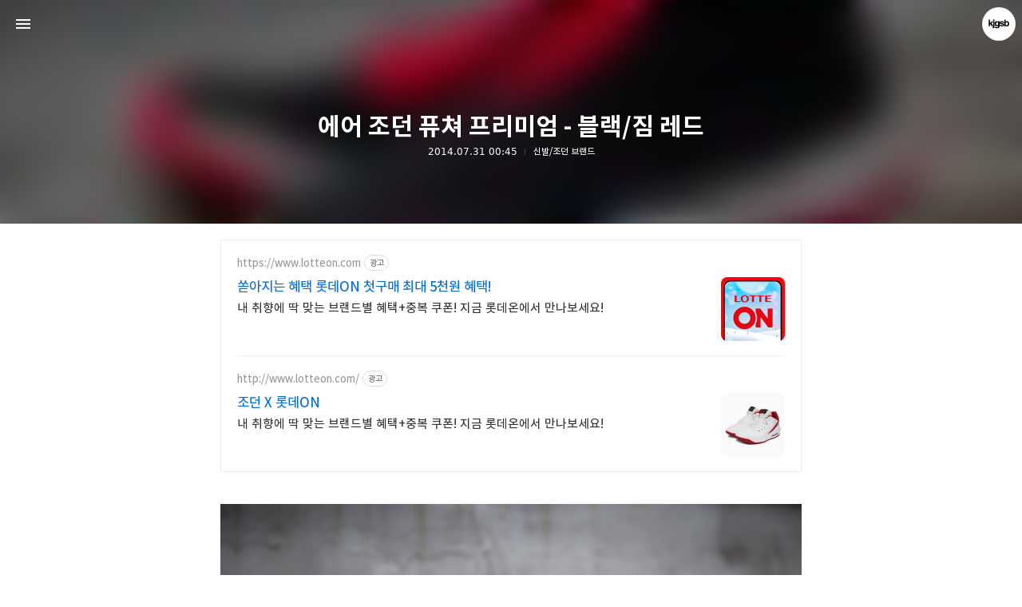

--- FILE ---
content_type: text/html;charset=UTF-8
request_url: https://kjgsb.tistory.com/1029
body_size: 56864
content:
<!DOCTYPE html>
<html lang="ko" class="day sysui trademark-support view-more-support page-cover-support show-info enable-naver-subscription gh-top hide-sidebar hide-blog-info theme-color deptheffect">
                                                                                <head>
                <script type="text/javascript">if (!window.T) { window.T = {} }
window.T.config = {"TOP_SSL_URL":"https://www.tistory.com","PREVIEW":false,"ROLE":"guest","PREV_PAGE":"","NEXT_PAGE":"","BLOG":{"id":864729,"name":"kjgsb","title":"kjgsb","isDormancy":false,"nickName":"kjgsb","status":"open","profileStatus":"normal"},"NEED_COMMENT_LOGIN":false,"COMMENT_LOGIN_CONFIRM_MESSAGE":"","LOGIN_URL":"https://www.tistory.com/auth/login/?redirectUrl=https://kjgsb.tistory.com/1029","DEFAULT_URL":"https://kjgsb.com","USER":{"name":null,"homepage":null,"id":0,"profileImage":null},"SUBSCRIPTION":{"status":"none","isConnected":false,"isPending":false,"isWait":false,"isProcessing":false,"isNone":true},"IS_LOGIN":false,"HAS_BLOG":false,"IS_SUPPORT":false,"IS_SCRAPABLE":false,"TOP_URL":"http://www.tistory.com","JOIN_URL":"https://www.tistory.com/member/join","PHASE":"prod","ROLE_GROUP":"visitor"};
window.T.entryInfo = {"entryId":1029,"isAuthor":false,"categoryId":816387,"categoryLabel":"신발/조던 브랜드"};
window.appInfo = {"domain":"tistory.com","topUrl":"https://www.tistory.com","loginUrl":"https://www.tistory.com/auth/login","logoutUrl":"https://www.tistory.com/auth/logout"};
window.initData = {};

window.TistoryBlog = {
    basePath: "",
    url: "https://kjgsb.com",
    tistoryUrl: "https://kjgsb.tistory.com",
    manageUrl: "https://kjgsb.tistory.com/manage",
    token: "22eP0vN+heyrsG1RoBDIzLlz6nZgs9mikfPh06U+xIz3ROHhZdnS6+ECNcx9YPT1"
};
var servicePath = "";
var blogURL = "";</script>

                
                
                
                        <!-- BusinessLicenseInfo - START -->
        
            <link href="https://tistory1.daumcdn.net/tistory_admin/userblog/userblog-7e0ff364db2dca01461081915f9748e9916c532a/static/plugin/BusinessLicenseInfo/style.css" rel="stylesheet" type="text/css"/>

            <script>function switchFold(entryId) {
    var businessLayer = document.getElementById("businessInfoLayer_" + entryId);

    if (businessLayer) {
        if (businessLayer.className.indexOf("unfold_license") > 0) {
            businessLayer.className = "business_license_layer";
        } else {
            businessLayer.className = "business_license_layer unfold_license";
        }
    }
}
</script>

        
        <!-- BusinessLicenseInfo - END -->
        <!-- DaumShow - START -->
        <style type="text/css">#daumSearchBox {
    height: 21px;
    background-image: url(//i1.daumcdn.net/imgsrc.search/search_all/show/tistory/plugin/bg_search2_2.gif);
    margin: 5px auto;
    padding: 0;
}

#daumSearchBox input {
    background: none;
    margin: 0;
    padding: 0;
    border: 0;
}

#daumSearchBox #daumLogo {
    width: 34px;
    height: 21px;
    float: left;
    margin-right: 5px;
    background-image: url(//i1.daumcdn.net/img-media/tistory/img/bg_search1_2_2010ci.gif);
}

#daumSearchBox #show_q {
    background-color: transparent;
    border: none;
    font: 12px Gulim, Sans-serif;
    color: #555;
    margin-top: 4px;
    margin-right: 15px;
    float: left;
}

#daumSearchBox #show_btn {
    background-image: url(//i1.daumcdn.net/imgsrc.search/search_all/show/tistory/plugin/bt_search_2.gif);
    width: 37px;
    height: 21px;
    float: left;
    margin: 0;
    cursor: pointer;
    text-indent: -1000em;
}
</style>

        <!-- DaumShow - END -->

        <!-- GoogleAnalytics - START -->
        <script src="https://www.googletagmanager.com/gtag/js?id=UA-68669666-1" async="async"></script>
<script>window.dataLayer = window.dataLayer || [];
function gtag(){dataLayer.push(arguments);}
gtag('js', new Date());
gtag('config','UA-68669666-1', {
    cookie_domain: 'kjgsb.tistory.com',
    cookie_flags: 'max-age=0;domain=.tistory.com',
    cookie_expires: 7 * 24 * 60 * 60 // 7 days, in seconds
});</script>

        <!-- GoogleAnalytics - END -->

<!-- PreventCopyContents - START -->
<meta content="no" http-equiv="imagetoolbar"/>

<!-- PreventCopyContents - END -->

<!-- System - START -->
<script src="//pagead2.googlesyndication.com/pagead/js/adsbygoogle.js" async="async" data-ad-host="ca-host-pub-9691043933427338" data-ad-client="ca-pub-8426533161616532"></script>
<!-- System - END -->

        <!-- GoogleSearchConsole - START -->
        
<!-- BEGIN GOOGLE_SITE_VERIFICATION -->
<meta name="google-site-verification" content="HZEtZ1HD6nl8SF0QLZXMs1b15Y3pRJ2-K9zX_7__uJU"/>
<!-- END GOOGLE_SITE_VERIFICATION -->

        <!-- GoogleSearchConsole - END -->

        <!-- TistoryProfileLayer - START -->
        <link href="https://tistory1.daumcdn.net/tistory_admin/userblog/userblog-7e0ff364db2dca01461081915f9748e9916c532a/static/plugin/TistoryProfileLayer/style.css" rel="stylesheet" type="text/css"/>
<script type="text/javascript" src="https://tistory1.daumcdn.net/tistory_admin/userblog/userblog-7e0ff364db2dca01461081915f9748e9916c532a/static/plugin/TistoryProfileLayer/script.js"></script>

        <!-- TistoryProfileLayer - END -->

                
                <meta http-equiv="X-UA-Compatible" content="IE=Edge">
<meta name="format-detection" content="telephone=no">
<script src="//t1.daumcdn.net/tistory_admin/lib/jquery/jquery-3.5.1.min.js" integrity="sha256-9/aliU8dGd2tb6OSsuzixeV4y/faTqgFtohetphbbj0=" crossorigin="anonymous"></script>
<script type="text/javascript" src="//t1.daumcdn.net/tiara/js/v1/tiara-1.2.0.min.js"></script><meta name="referrer" content="always"/>
<meta name="google-adsense-platform-account" content="ca-host-pub-9691043933427338"/>
<meta name="google-adsense-platform-domain" content="tistory.com"/>
<meta name="google-adsense-account" content="ca-pub-8426533161616532"/>
<meta name="description" content="8월 9일 PACKER SHOES에서 $185에 발매 예정 출처 : Highsnobiety"/>
<meta property="og:type" content="article"/>
<meta property="og:url" content="https://kjgsb.com/1029"/>
<meta property="og.article.author" content="kjgsb"/>
<meta property="og:site_name" content="kjgsb"/>
<meta property="og:title" content="에어 조던 퓨쳐 프리미엄 - 블랙/짐 레드"/>
<meta name="by" content="kjgsb"/>
<meta property="og:description" content="8월 9일 PACKER SHOES에서 $185에 발매 예정 출처 : Highsnobiety"/>
<meta property="og:image" content="https://img1.daumcdn.net/thumb/R800x0/?scode=mtistory2&fname=https%3A%2F%2Ft1.daumcdn.net%2Fcfile%2Ftistory%2F227EC53753D9120F23"/>
<meta property="article:section" content="'패션뷰티'"/>
<meta name="twitter:card" content="summary_large_image"/>
<meta name="twitter:site" content="@TISTORY"/>
<meta name="twitter:title" content="에어 조던 퓨쳐 프리미엄 - 블랙/짐 레드"/>
<meta name="twitter:description" content="8월 9일 PACKER SHOES에서 $185에 발매 예정 출처 : Highsnobiety"/>
<meta property="twitter:image" content="https://img1.daumcdn.net/thumb/R800x0/?scode=mtistory2&fname=https%3A%2F%2Ft1.daumcdn.net%2Fcfile%2Ftistory%2F227EC53753D9120F23"/>
<meta content="https://kjgsb.com/1029" property="dg:plink" content="https://kjgsb.com/1029"/>
<meta name="plink"/>
<meta name="title" content="에어 조던 퓨쳐 프리미엄 - 블랙/짐 레드"/>
<meta name="article:media_name" content="kjgsb"/>
<meta property="article:mobile_url" content="https://kjgsb.com/m/1029"/>
<meta property="article:pc_url" content="https://kjgsb.com/1029"/>
<meta property="article:mobile_view_url" content="https://kjgsb.tistory.com/m/1029"/>
<meta property="article:pc_view_url" content="https://kjgsb.tistory.com/1029"/>
<meta property="article:talk_channel_view_url" content="https://kjgsb.com/m/1029"/>
<meta property="article:pc_service_home" content="https://www.tistory.com"/>
<meta property="article:mobile_service_home" content="https://www.tistory.com/m"/>
<meta property="article:txid" content="864729_1029"/>
<meta property="article:published_time" content="2014-07-31T00:45:25+09:00"/>
<meta property="og:regDate" content="20140731124525"/>
<meta property="article:modified_time" content="2019-12-18T00:27:32+09:00"/>
<script type="module" src="https://tistory1.daumcdn.net/tistory_admin/userblog/userblog-7e0ff364db2dca01461081915f9748e9916c532a/static/pc/dist/index.js" defer=""></script>
<script type="text/javascript" src="https://tistory1.daumcdn.net/tistory_admin/userblog/userblog-7e0ff364db2dca01461081915f9748e9916c532a/static/pc/dist/index-legacy.js" defer="" nomodule="true"></script>
<script type="text/javascript" src="https://tistory1.daumcdn.net/tistory_admin/userblog/userblog-7e0ff364db2dca01461081915f9748e9916c532a/static/pc/dist/polyfills-legacy.js" defer="" nomodule="true"></script>
<link rel="stylesheet" type="text/css" href="https://t1.daumcdn.net/tistory_admin/www/style/font.css"/>
<link rel="stylesheet" type="text/css" href="https://tistory1.daumcdn.net/tistory_admin/userblog/userblog-7e0ff364db2dca01461081915f9748e9916c532a/static/style/content.css"/>
<link rel="stylesheet" type="text/css" href="https://tistory1.daumcdn.net/tistory_admin/userblog/userblog-7e0ff364db2dca01461081915f9748e9916c532a/static/pc/dist/index.css"/>
<link rel="stylesheet" type="text/css" href="https://tistory1.daumcdn.net/tistory_admin/userblog/userblog-7e0ff364db2dca01461081915f9748e9916c532a/static/style/uselessPMargin.css"/>
<script type="text/javascript">(function() {
    var tjQuery = jQuery.noConflict(true);
    window.tjQuery = tjQuery;
    window.orgjQuery = window.jQuery; window.jQuery = tjQuery;
    window.jQuery = window.orgjQuery; delete window.orgjQuery;
})()</script>
<script type="text/javascript" src="https://tistory1.daumcdn.net/tistory_admin/userblog/userblog-7e0ff364db2dca01461081915f9748e9916c532a/static/script/base.js"></script>
<script type="text/javascript" src="//developers.kakao.com/sdk/js/kakao.min.js"></script>

                
<!-- Version 11.5.3 -->
<meta charset="utf-8">
<meta name="viewport" content="width=device-width,height=device-height,initial-scale=1,minimum-scale=1,maximum-scale=1">
<meta http-equiv="X-UA-Compatible" content="IE=Edge">
<title>에어 조던 퓨쳐 프리미엄 - 블랙/짐 레드</title>
<link rel="alternate" type="application/rss+xml" title="kjgsb" href="https://kjgsb.tistory.com/rss">
<link rel="preconnect" href="https://cdn.jsdelivr.net">
<link rel="dns-prefetch" href="https://cdn.jsdelivr.net">
<link rel="preconnect" href="https://fonts.gstatic.com">
<link rel="dns-prefetch" href="https://fonts.gstatic.com">
<link rel="preconnect" href="https://fonts.googleapis.com">
<link rel="dns-prefetch" href="https://fonts.googleapis.com">


<link rel="preconnect" href="https://img1.daumcdn.net">
<link rel="dns-prefetch" href="https://img1.daumcdn.net">
<link rel="preconnect" href="https://t1.daumcdn.net">
<link rel="dns-prefetch" href="https://t1.daumcdn.net">
<link rel="preconnect" href="//developers.kakao.com">
<link rel="dns-prefetch" href="//developers.kakao.com">
<link rel="preload" as="script" href="https://t1.daumcdn.net/tistory_admin/lib/jquery/jquery-3.2.1.min.js">
<link rel="preload" as="script" href="https://t1.daumcdn.net/tistory_admin/lib/lightbox/js/lightbox-plus-jquery.min.js">
<link rel="preload" as="script" href="//developers.kakao.com/sdk/js/kakao.min.js">


<link rel="preload" as="script" href="https://cdn.jsdelivr.net/gh/kaniwari/space@11.5.3/build/script_polyfills.js">
<link rel="preload" as="script" href="https://cdn.jsdelivr.net/gh/kaniwari/space@11.5.3/build/script.js">
<link rel="preload" as="script" href="https://cdn.jsdelivr.net/gh/kaniwari/space@11.5.3/build/script_sidebar.js">
<link rel="preload" as="script" href="https://cdn.jsdelivr.net/gh/kaniwari/space@11.5.3/build/script_appearance.js">
<link rel="preload" as="style" href="https://cdn.jsdelivr.net/gh/kaniwari/space@11.5.3/build/style_base.css">
<link rel="preload" as="style" href="https://cdn.jsdelivr.net/gh/kaniwari/space@11.5.3/build/style_common.css">
<link rel="preload" as="style" href="https://cdn.jsdelivr.net/gh/kaniwari/space@11.5.3/build/style_sidebar.css">


<link rel="preload" as="style" href="https://fonts.googleapis.com/css2?family=Noto+Sans+JP:wght@400;700&amp;family=Noto+Sans+SC:wght@400;700&amp;family=Noto+Sans+TC:wght@400;700&amp;display=swap">
<link rel="preload" as="font" type="font/woff2" href="https://cdn.jsdelivr.net/gh/kaniwari/space@11.5.3/resources/font_icon.woff2" crossorigin>
<link rel="preload" as="font" type="font/woff2" href="https://cdn.jsdelivr.net/gh/kaniwari/fcresources@1.0/font/font_sans_400.woff2" crossorigin>
<link rel="preload" as="font" type="font/woff2" href="https://cdn.jsdelivr.net/gh/kaniwari/fcresources@1.0/font/font_sans_700.woff2" crossorigin>
<script src="https://cdn.jsdelivr.net/gh/kaniwari/space@11.5.3/build/script_polyfills.js"></script>

<script>let
$themeColor="transparent",$themeColorOrig=$themeColor.toLowerCase(),$date=new Date();if(document.querySelectorAll("html.dynamic").length>0){const $html=document.getElementsByTagName("html")[0];if($date.getHours()<6||$date.getHours()>18){$html.classList.add("night");}
else if($date.getHours()==6||$date.getHours()==7||$date.getHours()==17||$date.getHours()==18){$html.classList.add("dawn");}
else{$html.classList.add("day");};};if($themeColor.toLowerCase()=="transparent"){if(document.querySelectorAll("html.day:not(.sysui)").length>0){$themeColor="#f4f4f4";}
else if(document.querySelectorAll("html.dawn").length>0){$themeColor="#d9d0c3";}
else if(document.querySelectorAll("html.night").length>0){$themeColor="#0e0e0e";};if(document.querySelectorAll("html:not(.sysui)").length>0){let theme=document.createElement("meta");theme.name="theme-color";theme.content=$themeColor;document.head.appendChild(theme);};}
else{let theme=document.createElement("meta");theme.name="theme-color";theme.content=$themeColor;document.head.appendChild(theme);};</script>

<link rel="stylesheet" href="https://cdn.jsdelivr.net/gh/kaniwari/space@11.5.3/build/style_base.css">


<style>.page-limit-width{max-width:728px!important}@media(min-width:1100px){html:not(.fixed-sidebar) .page-limit-width{width:728px;max-width:970px!important}}@media(min-width:1380px){html.fixed-sidebar .page-limit-width{width:728px;max-width:970px!important}}</style>

                
                
                <style type="text/css">.another_category {
    border: 1px solid #E5E5E5;
    padding: 10px 10px 5px;
    margin: 10px 0;
    clear: both;
}

.another_category h4 {
    font-size: 12px !important;
    margin: 0 !important;
    border-bottom: 1px solid #E5E5E5 !important;
    padding: 2px 0 6px !important;
}

.another_category h4 a {
    font-weight: bold !important;
}

.another_category table {
    table-layout: fixed;
    border-collapse: collapse;
    width: 100% !important;
    margin-top: 10px !important;
}

* html .another_category table {
    width: auto !important;
}

*:first-child + html .another_category table {
    width: auto !important;
}

.another_category th, .another_category td {
    padding: 0 0 4px !important;
}

.another_category th {
    text-align: left;
    font-size: 12px !important;
    font-weight: normal;
    word-break: break-all;
    overflow: hidden;
    line-height: 1.5;
}

.another_category td {
    text-align: right;
    width: 80px;
    font-size: 11px;
}

.another_category th a {
    font-weight: normal;
    text-decoration: none;
    border: none !important;
}

.another_category th a.current {
    font-weight: bold;
    text-decoration: none !important;
    border-bottom: 1px solid !important;
}

.another_category th span {
    font-weight: normal;
    text-decoration: none;
    font: 10px Tahoma, Sans-serif;
    border: none !important;
}

.another_category_color_gray, .another_category_color_gray h4 {
    border-color: #E5E5E5 !important;
}

.another_category_color_gray * {
    color: #909090 !important;
}

.another_category_color_gray th a.current {
    border-color: #909090 !important;
}

.another_category_color_gray h4, .another_category_color_gray h4 a {
    color: #737373 !important;
}

.another_category_color_red, .another_category_color_red h4 {
    border-color: #F6D4D3 !important;
}

.another_category_color_red * {
    color: #E86869 !important;
}

.another_category_color_red th a.current {
    border-color: #E86869 !important;
}

.another_category_color_red h4, .another_category_color_red h4 a {
    color: #ED0908 !important;
}

.another_category_color_green, .another_category_color_green h4 {
    border-color: #CCE7C8 !important;
}

.another_category_color_green * {
    color: #64C05B !important;
}

.another_category_color_green th a.current {
    border-color: #64C05B !important;
}

.another_category_color_green h4, .another_category_color_green h4 a {
    color: #3EA731 !important;
}

.another_category_color_blue, .another_category_color_blue h4 {
    border-color: #C8DAF2 !important;
}

.another_category_color_blue * {
    color: #477FD6 !important;
}

.another_category_color_blue th a.current {
    border-color: #477FD6 !important;
}

.another_category_color_blue h4, .another_category_color_blue h4 a {
    color: #1960CA !important;
}

.another_category_color_violet, .another_category_color_violet h4 {
    border-color: #E1CEEC !important;
}

.another_category_color_violet * {
    color: #9D64C5 !important;
}

.another_category_color_violet th a.current {
    border-color: #9D64C5 !important;
}

.another_category_color_violet h4, .another_category_color_violet h4 a {
    color: #7E2CB5 !important;
}
</style>

                
                <link rel="stylesheet" type="text/css" href="https://tistory1.daumcdn.net/tistory_admin/userblog/userblog-7e0ff364db2dca01461081915f9748e9916c532a/static/style/revenue.css"/>
<link rel="canonical" href="https://kjgsb.com/1029"/>

<!-- BEGIN STRUCTURED_DATA -->
<script type="application/ld+json">
    {"@context":"http://schema.org","@type":"BlogPosting","mainEntityOfPage":{"@id":"https://kjgsb.com/1029","name":null},"url":"https://kjgsb.com/1029","headline":"에어 조던 퓨쳐 프리미엄 - 블랙/짐 레드","description":"8월 9일 PACKER SHOES에서 $185에 발매 예정 출처 : Highsnobiety","author":{"@type":"Person","name":"kjgsb","logo":null},"image":{"@type":"ImageObject","url":"https://img1.daumcdn.net/thumb/R800x0/?scode=mtistory2&fname=https%3A%2F%2Ft1.daumcdn.net%2Fcfile%2Ftistory%2F227EC53753D9120F23","width":"800px","height":"800px"},"datePublished":"2014-07-31T00:45:25+09:00","dateModified":"2019-12-18T00:27:32+09:00","publisher":{"@type":"Organization","name":"TISTORY","logo":{"@type":"ImageObject","url":"https://t1.daumcdn.net/tistory_admin/static/images/openGraph/opengraph.png","width":"800px","height":"800px"}}}
</script>
<!-- END STRUCTURED_DATA -->
<link rel="stylesheet" type="text/css" href="https://tistory1.daumcdn.net/tistory_admin/userblog/userblog-7e0ff364db2dca01461081915f9748e9916c532a/static/style/dialog.css"/>
<link rel="stylesheet" type="text/css" href="//t1.daumcdn.net/tistory_admin/www/style/top/font.css"/>
<link rel="stylesheet" type="text/css" href="https://tistory1.daumcdn.net/tistory_admin/userblog/userblog-7e0ff364db2dca01461081915f9748e9916c532a/static/style/postBtn.css"/>
<link rel="stylesheet" type="text/css" href="https://tistory1.daumcdn.net/tistory_admin/userblog/userblog-7e0ff364db2dca01461081915f9748e9916c532a/static/style/tistory.css"/>
<script type="text/javascript" src="https://tistory1.daumcdn.net/tistory_admin/userblog/userblog-7e0ff364db2dca01461081915f9748e9916c532a/static/script/common.js"></script>

                
                </head>
                                                <body id="tt-body-page">
                
                
                

<div id="measuring" hidden>
<div class="measuring"><div></div></div>
</div>
<div id="gpu-support" hidden>
<div class="gpu-support sidebar-support"></div>
<div class="gpu-support blog-info-support"></div>
</div>
<nav class="scrollbar-support" id="global-navigation">
<div class="notice-go-to-index" hidden>
<span class="icon">이 영역을 누르면 첫 페이지로 이동</span>
</div>
<div class="gnb-inner">
<a class="go-to-index no-text" href="https://kjgsb.com/" role="button" aria-hidden="false">kjgsb 블로그의 첫 페이지로 이동</a>
<div class="go-to-index-visual" aria-hidden="true">
<div class="gnb-title">
<p aria-hidden="true">kjgsb</p>

<div class="trademark" aria-hidden="true"></div>

</div>
</div>
<div class="gnb-left">
<ul class="fc-list">
<li><button class="fc-icon fc-appearance fc-button open-sidebar" data-func="open-sidebar">사이드바 열기</button></li>
</ul>
</div>
<div class="gnb-center">
<div class="gnb-title">
<a class="gnb-blog-link no-text fc-button" href="javascript:" data-func="go-to-top" role="button">페이지 맨 위로 올라가기</a>
<p aria-hidden="true">kjgsb</p>
<span aria-hidden="true"></span>

<div class="trademark" aria-hidden="true"></div>

</div>
</div>
<div class="gnb-right">
<button class="no-text fc-button fc-appearance blogger-toggle" data-func="open-blog-info">kjgsb 블로그 정보 보기</button>
<div class="gnb-blogger-icon" data-style="background-image:url(//img1.daumcdn.net/thumb/R150x0/?scode=mtistory2&fname=https://tistory1.daumcdn.net/tistory/864729/attach/f5df6c978eb54b27810db6d8acf7830e)" aria-hidden="true"></div>
</div>
</div>
</nav>
<main class="scrollbar-support" id="wrap" aria-hidden="false">

<section>


<div class="fc-index-width gallery large">
<div class="index-width-support">



                
                    


<article>
<header id="global-header">

<div class="page-cover" aria-hidden="true">
<div class="base-page-cover"></div>
<div class="parent-page-cover">
<div class="small-cover"></div>
<div class="medium-cover"></div>
<div class="large-cover"></div>
<div class="exlarge-cover"></div>
</div>
</div>

<div class="gh-text">
<h1 class="gh-headline">에어 조던 퓨쳐 프리미엄 - 블랙/짐 레드</h1>
<ul class="fc-list">
<li class="digit" role="text" aria-label="2014년 07월 31일 00시 45분에 작성된 글."><time datetime="2014-07-31T00:45">2014.07.31 00:45</time></li>
<li><a class="fade-link" href="/category/%EC%8B%A0%EB%B0%9C/%EC%A1%B0%EB%8D%98%20%EB%B8%8C%EB%9E%9C%EB%93%9C" aria-label="신발/조던 브랜드">신발/조던 브랜드</a></li>
</ul>
</div>

<div class="header-height" aria-hidden="true"></div>
</header>
<div class="page-limit-width expand-support edge-support procode hljs-line hljs-stripe hljs-overflow fc" id="article">

<script onerror="changeAdsenseToNaverAd()" async src="https://pagead2.googlesyndication.com/pagead/js/adsbygoogle.js?client=ca-pub-9527582522912841" crossorigin="anonymous"></script>
<!-- inventory -->
<ins class="adsbygoogle" style="margin:50px 0; display:block;" data-ad-client="ca-pub-9527582522912841" data-ad-slot="3825649038" data-ad-format="auto" data-full-width-responsive="true" data-ad-type="inventory" data-ad-adfit-unit="DAN-nRFiQiN4avFYIKbk"></ins>

<script id="adsense_script">
     (adsbygoogle = window.adsbygoogle || []).push({});
</script>
<script>
    if(window.observeAdsenseUnfilledState !== undefined){ observeAdsenseUnfilledState(); }
</script>
<div data-tistory-react-app="NaverAd"></div>

                    <!-- System - START -->
        <div class="revenue_unit_wrap">
  <div class="revenue_unit_item adsense responsive">
    <div class="revenue_unit_info">반응형</div>
    <script src="//pagead2.googlesyndication.com/pagead/js/adsbygoogle.js" async="async"></script>
    <ins class="adsbygoogle" style="display: block;" data-ad-host="ca-host-pub-9691043933427338" data-ad-client="ca-pub-8426533161616532" data-ad-format="auto"></ins>
    <script>(adsbygoogle = window.adsbygoogle || []).push({});</script>
  </div>
</div>
        <!-- System - END -->

            <div class="tt_article_useless_p_margin contents_style"><p style="text-align: center; clear: none; float: none;"><span class="imageblock" style="display: inline-block; width: 730px;  height: auto; max-width: 100%;"><img src="https://t1.daumcdn.net/cfile/tistory/227EC53753D9120F23" style="max-width: 100%; height: auto;" srcset="https://img1.daumcdn.net/thumb/R1280x0/?scode=mtistory2&fname=https%3A%2F%2Ft1.daumcdn.net%2Fcfile%2Ftistory%2F227EC53753D9120F23" width="730" height="487" filename="Air-Jordan-Future-Premium-Black-Gym-Red-01.jpg" filemime="image/jpeg"/></span></p><p><br /></p><p style="text-align: center; clear: none; float: none;"><span class="imageblock" style="display: inline-block; width: 730px;  height: auto; max-width: 100%;"><img src="https://t1.daumcdn.net/cfile/tistory/271B1B3753D912100A" style="max-width: 100%; height: auto;" srcset="https://img1.daumcdn.net/thumb/R1280x0/?scode=mtistory2&fname=https%3A%2F%2Ft1.daumcdn.net%2Fcfile%2Ftistory%2F271B1B3753D912100A" width="730" height="487" filename="Air-Jordan-Future-Premium-Black-Gym-Red-02.jpg" filemime="image/jpeg"/></span></p><p><br /></p><p style="text-align: center; clear: none; float: none;"><span class="imageblock" style="display: inline-block; width: 730px;  height: auto; max-width: 100%;"><img src="https://t1.daumcdn.net/cfile/tistory/2170AF3753D9121030" style="max-width: 100%; height: auto;" srcset="https://img1.daumcdn.net/thumb/R1280x0/?scode=mtistory2&fname=https%3A%2F%2Ft1.daumcdn.net%2Fcfile%2Ftistory%2F2170AF3753D9121030" width="730" height="487" filename="Air-Jordan-Future-Premium-Black-Gym-Red-03.jpg" filemime="image/jpeg"/></span></p><p style="text-align: center; clear: none; float: none;"><br /></p><p style="text-align: center; clear: none; float: none;"><span style="font-family: Arial;">8월 9일 <b><a class="tx-link" target="_blank" href="http://ps941.com/2014/07/29/packer-preview-air-jordan-future-premium-black-gym-red-89-packer-shoes/"></a><a class="tx-link" target="_blank" href="http://www.packershoes.com/products/air-jordan-future-premium-black-white-gym-red">PACKER SHOES</a></b>에서 $185에 </span><span style="font-family: Arial;">발매 예정</span></p><p style="text-align: center; clear: none; float: none;"><br /></p><p style="text-align: center; clear: none; float: none;"><span style="font-family: Arial; color: rgb(189, 189, 189);">출처 : </span><b><a class="tx-link" target="_blank" href="http://www.highsnobiety.com/2014/07/30/air-jordan-future-premium-black-gym-red/#slide-1"><span style="font-family: Arial; color: rgb(189, 189, 189);">Highsnobiety</span></a></b></p><p style="text-align: center; clear: none; float: none;"><br /></p><p><br /></p></div>
                    <!-- System - START -->
        <div class="revenue_unit_wrap">
  <div class="revenue_unit_item adsense responsive">
    <div class="revenue_unit_info">반응형</div>
    <script src="//pagead2.googlesyndication.com/pagead/js/adsbygoogle.js" async="async"></script>
    <ins class="adsbygoogle" style="display: block;" data-ad-host="ca-host-pub-9691043933427338" data-ad-client="ca-pub-8426533161616532" data-ad-format="auto"></ins>
    <script>(adsbygoogle = window.adsbygoogle || []).push({});</script>
  </div>
</div>
        <!-- System - END -->


                    <div class="container_postbtn #post_button_group">
  <div class="postbtn_like"><script>window.ReactionButtonType = 'reaction';
window.ReactionApiUrl = '//kjgsb.tistory.com/reaction';
window.ReactionReqBody = {
    entryId: 1029
}</script>
<div class="wrap_btn" id="reaction-1029" data-tistory-react-app="Reaction"></div><div class="wrap_btn wrap_btn_share"><button type="button" class="btn_post sns_btn btn_share" aria-expanded="false" data-thumbnail-url="https://img1.daumcdn.net/thumb/R800x0/?scode=mtistory2&amp;fname=https%3A%2F%2Ft1.daumcdn.net%2Fcfile%2Ftistory%2F227EC53753D9120F23" data-title="에어 조던 퓨쳐 프리미엄 - 블랙/짐 레드" data-description="8월 9일 PACKER SHOES에서 $185에 발매 예정 출처 : Highsnobiety" data-profile-image="https://tistory1.daumcdn.net/tistory/864729/attach/f5df6c978eb54b27810db6d8acf7830e" data-profile-name="kjgsb" data-pc-url="https://kjgsb.com/1029" data-relative-pc-url="/1029" data-blog-title="kjgsb"><span class="ico_postbtn ico_share">공유하기</span></button>
  <div class="layer_post" id="tistorySnsLayer"></div>
</div><div class="wrap_btn wrap_btn_etc" data-entry-id="1029" data-entry-visibility="public" data-category-visibility="public"><button type="button" class="btn_post btn_etc2" aria-expanded="false"><span class="ico_postbtn ico_etc">게시글 관리</span></button>
  <div class="layer_post" id="tistoryEtcLayer"></div>
</div></div>
<button type="button" class="btn_menu_toolbar btn_subscription #subscribe" data-blog-id="864729" data-url="https://kjgsb.com/1029" data-device="web_pc" data-tiara-action-name="구독 버튼_클릭"><em class="txt_state"></em><strong class="txt_tool_id">kjgsb</strong><span class="img_common_tistory ico_check_type1"></span></button>            <div class="postbtn_ccl" data-ccl-type="5" data-ccl-derive="3">
                <a href="https://creativecommons.org/licenses/by-nc-sa/4.0/deed.ko" target="_blank" class="link_ccl" rel="license">
                    <span class="bundle_ccl">
                        <span class="ico_postbtn ico_ccl1">저작자표시</span> <span class="ico_postbtn ico_ccl2">비영리</span> <span class="ico_postbtn ico_ccl4">동일조건</span> 
                    </span>
                    <span class="screen_out">(새창열림)</span>
                </a>
            </div>
            <!--
            <rdf:RDF xmlns="https://web.resource.org/cc/" xmlns:dc="https://purl.org/dc/elements/1.1/" xmlns:rdf="https://www.w3.org/1999/02/22-rdf-syntax-ns#">
                <Work rdf:about="">
                    <license rdf:resource="https://creativecommons.org/licenses/by-nc-sa/4.0/deed.ko" />
                </Work>
                <License rdf:about="https://creativecommons.org/licenses/by-nc-sa/4.0/deed.ko">
                    <permits rdf:resource="https://web.resource.org/cc/Reproduction"/>
                    <permits rdf:resource="https://web.resource.org/cc/Distribution"/>
                    <requires rdf:resource="https://web.resource.org/cc/Notice"/>
                    <requires rdf:resource="https://web.resource.org/cc/Attribution"/>
                    <permits rdf:resource="https://web.resource.org/cc/DerivativeWorks"/>
<requires rdf:resource="https://web.resource.org/cc/ShareAlike"/>
<prohibits rdf:resource="https://web.resource.org/cc/CommercialUse"/>

                </License>
            </rdf:RDF>
            -->  <div data-tistory-react-app="SupportButton"></div>
</div>

                    <!-- PostListinCategory - START -->
<div class="another_category another_category_color_gray">
  <h4>'<a href="/category/%EC%8B%A0%EB%B0%9C">신발</a> &gt; <a href="/category/%EC%8B%A0%EB%B0%9C/%EC%A1%B0%EB%8D%98%20%EB%B8%8C%EB%9E%9C%EB%93%9C">조던 브랜드</a>' 카테고리의 다른 글</h4>
  <table>
    <tr>
      <th><a href="/1033">슈프림 x 에어 조던 1 x 나이키 SB &quot;What the Supreme&quot; 컨셉 이미지 by Kick Posters</a>&nbsp;&nbsp;<span>(0)</span></th>
      <td>2014.07.31</td>
    </tr>
    <tr>
      <th><a href="/1031">에어 조던 6 레트로 - 스피자이크</a>&nbsp;&nbsp;<span>(0)</span></th>
      <td>2014.07.31</td>
    </tr>
    <tr>
      <th><a href="/1027">에어 조던 1 KO 로얄 블루</a>&nbsp;&nbsp;<span>(0)</span></th>
      <td>2014.07.30</td>
    </tr>
    <tr>
      <th><a href="/1020">에어 조던 14 레트로 - 울프 그레이</a>&nbsp;&nbsp;<span>(0)</span></th>
      <td>2014.07.30</td>
    </tr>
    <tr>
      <th><a href="/1019">에어 조던 1 KO 로얄 블루</a>&nbsp;&nbsp;<span>(0)</span></th>
      <td>2014.07.30</td>
    </tr>
  </table>
</div>

<!-- PostListinCategory - END -->

</div>

<div class="page-stroke article-stroke"></div>
<nav class="activity-func">
<ul class="fc-list">
<li><button class="fc-appearance fc-button fade-link show-comments-button" data-func="show-comments" aria-controls="comments" aria-selected="false">댓글</button></li>
<li><button class="fc-appearance fc-button fade-link show-export-button" data-func="show-export" aria-controls="export" aria-selected="false">공유하기</button></li>
<li><button class="fc-appearance fc-button fade-link show-related-button" data-func="show-related" aria-controls="related" aria-selected="false">다른 글</button></li>
</ul>
</nav>
<div class="activity-content-wrap">
<section class="activity-content" id="comments" hidden>
<h2 class="visuallyhidden-content">댓글</h2>
<div class="comments">
<div data-tistory-react-app="Namecard"></div>
</div>
</section>
<section class="activity-content" id="export" hidden>
<h2 class="visuallyhidden-content">이 글 공유하기</h2>
<div class="export-content">
<ul class="fc-list">
<li class="export-item subscribe-item">
<a class="export-link no-text fc-subscribe btn_subscription" href="javascript:" role="button" aria-label="이 블로그 구독하기"><span class="txt_state">구독하기</span></a>
<div class="export-visual icon subscribe-on-tistory fc-subscribe btn_subscription" hidden>
<p class="txt_state">구독하기</p>
</div>
</li>
<li class="export-item">
<a class="export-link no-text" href="javascript:" data-export="kakaotalk" role="button" aria-label="카카오톡 메신저로 메시지 보내기">카카오톡</a>
<div class="export-visual icon kakaotalk" hidden>
<p>카카오톡</p>
</div>
</li>
<li class="export-item mobile">
<a class="export-link no-text" href="javascript:" data-export="line" role="button" aria-label="라인 메신저 앱으로 메시지 보내기">라인</a>
<div class="export-visual icon line-app" hidden>
<p>라인</p>
</div>
</li>
<li class="export-item">
<a class="export-link no-text" href="javascript:" data-export="twitter" role="button" aria-label="트위터에 트윗하기">트위터</a>
<div class="export-visual icon twitter" hidden>
<p>트위터</p>
</div>
</li>
<li class="export-item">
<a class="export-link no-text" href="javascript:" data-export="facebook" role="button" aria-label="페이스북 담벼락에 올리기">Facebook</a>
<div class="export-visual icon facebook" hidden>
<p>Facebook</p>
</div>
</li>
<li class="export-item">
<a class="export-link no-text" href="javascript:" data-export="kakaostory" role="button" aria-label="카카오스토리에 공유하기">카카오스토리</a>
<div class="export-visual icon kakaostory" hidden>
<p>카카오스토리</p>
</div>
</li>
<li class="export-item">
<a class="export-link no-text" href="javascript:" data-export="band" role="button" aria-label="네이버 밴드에 내보내기">밴드</a>
<div class="export-visual icon band-app" hidden>
<p>밴드</p>
</div>
</li>
<li class="export-item">
<a class="export-link no-text" href="javascript:" data-export="naver" role="button" aria-label="네이버 블로그를 포함하여 네이버가 운영하는 서비스에 내보내기">네이버 블로그</a>
<div class="export-visual icon naver-app" hidden>
<p>네이버 블로그</p>
</div>
</li>
<li class="export-item">
<a class="export-link no-text" href="javascript:" data-export="pocket" role="button" aria-label="포켓에 내보내기">Pocket</a>
<div class="export-visual icon pocket-app" hidden>
<p>Pocket</p>
</div>
</li>
<li class="export-item">
<a class="export-link no-text" href="javascript:" data-export="evernote" role="button" aria-label="에버노트에 내보내기">Evernote</a>
<div class="export-visual icon evernote" hidden>
<p>Evernote</p>
</div>
</li>
</ul>
</div>
</section>
<section class="activity-content" id="related" hidden>
<h2 class="visuallyhidden-content">다른 글</h2>
<div class="related-content gallery large">
<ul class="fc-list">


<li class="related-item article-item">
<div class="index-item-wrap">
<a class="no-text index-item-link" href="/1033?category=816387" role="button">슈프림 x 에어 조던 1 x 나이키 SB &quot;What the Supreme&quot; 컨셉 이미지 by Kick Posters</a>
<div class="index-item-visual" hidden>
<div class="index-item-text">
<h2>슈프림 x 에어 조던 1 x 나이키 SB &quot;What the Supreme&quot; 컨셉 이미지 by Kick Posters</h2>
<span class="digit">2014.07.31</span>
<div class="index-item-summary"></div>
</div>
<div class="index-item-thumbnail" data-style="background-image:url(//img1.daumcdn.net/thumb/R800x0/?scode=mtistory2&fname=https%3A%2F%2Ft1.daumcdn.net%2Fcfile%2Ftistory%2F2278064E53DA234C0A);background-position:50% 50%;background-size:cover"></div>
</div>
</div>
</li>

<li class="related-item article-item">
<div class="index-item-wrap">
<a class="no-text index-item-link" href="/1031?category=816387" role="button">에어 조던 6 레트로 - 스피자이크</a>
<div class="index-item-visual" hidden>
<div class="index-item-text">
<h2>에어 조던 6 레트로 - 스피자이크</h2>
<span class="digit">2014.07.31</span>
<div class="index-item-summary"></div>
</div>
<div class="index-item-thumbnail" data-style="background-image:url(//img1.daumcdn.net/thumb/R800x0/?scode=mtistory2&fname=https%3A%2F%2Ft1.daumcdn.net%2Fcfile%2Ftistory%2F267A724B53DA20B42E);background-position:50% 50%;background-size:cover"></div>
</div>
</div>
</li>

<li class="related-item article-item">
<div class="index-item-wrap">
<a class="no-text index-item-link" href="/1027?category=816387" role="button">에어 조던 1 KO 로얄 블루</a>
<div class="index-item-visual" hidden>
<div class="index-item-text">
<h2>에어 조던 1 KO 로얄 블루</h2>
<span class="digit">2014.07.30</span>
<div class="index-item-summary"></div>
</div>
<div class="index-item-thumbnail" data-style="background-image:url(//img1.daumcdn.net/thumb/R800x0/?scode=mtistory2&fname=https%3A%2F%2Ft1.daumcdn.net%2Fcfile%2Ftistory%2F264C2C4453D84F9917);background-position:50% 50%;background-size:cover"></div>
</div>
</div>
</li>

<li class="related-item article-item">
<div class="index-item-wrap">
<a class="no-text index-item-link" href="/1020?category=816387" role="button">에어 조던 14 레트로 - 울프 그레이</a>
<div class="index-item-visual" hidden>
<div class="index-item-text">
<h2>에어 조던 14 레트로 - 울프 그레이</h2>
<span class="digit">2014.07.30</span>
<div class="index-item-summary"></div>
</div>
<div class="index-item-thumbnail" data-style="background-image:url(//img1.daumcdn.net/thumb/R800x0/?scode=mtistory2&fname=https%3A%2F%2Ft1.daumcdn.net%2Fcfile%2Ftistory%2F272B144353D7C06331);background-position:50% 50%;background-size:cover"></div>
</div>
</div>
</li>


<li class="related-item blank-item blank1" aria-hidden="true"></li>
<li class="related-item blank-item blank2" aria-hidden="true"></li>
<li class="related-item blank-item blank3" aria-hidden="true"></li>
<li class="related-item blank-item blank4" aria-hidden="true"></li>
</ul>
<div class="more-contents-wrap">
<a class="icon fade-link more-contents" href="/category/%EC%8B%A0%EB%B0%9C/%EC%A1%B0%EB%8D%98%20%EB%B8%8C%EB%9E%9C%EB%93%9C" role="button">다른 글 더 둘러보기</a>
</div>
</div>
</section>
</div>

<script>let generalThumb="https://t1.daumcdn.net/cfile/tistory/227EC53753D9120F23";</script>

<script src="https://cdn.jsdelivr.net/gh/highlightjs/cdn-release@10.7.2/build/highlight.min.js"></script>

<script>document.head.insertAdjacentHTML("beforeend",'<link rel="stylesheet" href="https://cdn.jsdelivr.net/gh/highlightjs/cdn-release/build/styles/vs2015.min.css">');let code=document.getElementById("article").getElementsByTagName("pre");for(let i=0;i<code.length;i++){codeInner=code[i].getElementsByTagName("code")[0];if(codeInner!==null){codeInner.closest("pre").setAttribute("class","procode-wrap");}};hljs.highlightAll();</script>



<script src="https://cdn.jsdelivr.net/npm/highlightjs-line-numbers.js@2.8.0/dist/highlightjs-line-numbers.min.js"></script>
<script>hljs.initLineNumbersOnLoad();</script>


<script src="https://t1.daumcdn.net/tistory_admin/lib/jquery/jquery-3.2.1.min.js"></script>
<script defer src="https://cdn.jsdelivr.net/gh/kaniwari/space@11.5.3/build/script_article.js"></script>
<script defer src="https://cdn.jsdelivr.net/gh/kaniwari/space@11.5.3/build/script_activity.js"></script>
<script defer src="https://cdn.jsdelivr.net/gh/kaniwari/space@11.5.3/build/script_export.js"></script>
<script defer src="https://cdn.jsdelivr.net/gh/kaniwari/space@11.5.3/build/script_comments.js"></script>
</article>


                    
                
</div>
</div>

</section>
</main>

<aside class="sidebar-area">
<div class="sidebar-scrollbar" hidden>
<div class="sidebar-scrollbar-inner"></div>
</div>
<div class="sidebar-inner">
<section class="sidebar-title">
<h3 class="visuallyhidden-content">정보</h3>
<a class="no-text sidebar-title-link" href="https://kjgsb.com/" role="button">kjgsb 블로그의 첫 페이지로 이동</a>
<div class="sidebar-title-inner" aria-hidden="true">
<div class="sidebar-avatar" data-style="background-image:url(//img1.daumcdn.net/thumb/R240x0/?scode=mtistory2&fname=https://tistory1.daumcdn.net/tistory/864729/attach/f5df6c978eb54b27810db6d8acf7830e)"></div>
<p>kjgsb</p>
</div>
</section>
<div class="sidebar-contents">
<div class="sub-navigation" id="sidebar" aria-hidden="true">
<button class="fc-appearance fc-icon fc-button close-sidebar" data-func="close-sidebar">사이드바 닫기</button>
<ul class="fc-list sidebar-func-list">
<li class="sidebar-go-to-index-inner" style="display:none" aria-hidden="true"><a class="fc-icon sidebar-go-to-index" href="https://kjgsb.com/" role="button">kjgsb의 첫 페이지로 이동</a></li>
</ul>
<div class="sidebar">
<button class="fc-appearance fc-button no-text transparent" data-func="close-sidebar" style="display:none" aria-hidden="true">사이드바 닫기</button>
            
<!-- 검색 -->
<section class="module search-module icon empty">
<h3>검색</h3>

<form>
<input class="fc-appearance search-field" type="search" name="search" value="" onkeypress="if(event.keyCode==13){try {
    window.location.href = '/search' + '/' + looseURIEncode(document.getElementsByName('search')[0].value);
    document.getElementsByName('search')[0].value = '';
    return false;
} catch (e) {}}" aria-label="검색어 입력" autocomplete="off" required>
<button class="fc-appearance fc-icon search-button" onclick="try {
    window.location.href = '/search' + '/' + looseURIEncode(document.getElementsByName('search')[0].value);
    document.getElementsByName('search')[0].value = '';
    return false;
} catch (e) {}" class="submit" disabled>검색</button>
</form>

</section>

<!-- 메뉴 -->
<section class="module menu-module">
<h3>메뉴</h3>
<ul>
  <li class="t_menu_link_1 first"><a href="https://linktr.ee/kjgsb" target="_black">Linktree</a></li>
  <li class="t_menu_link_2"><a href="https://instagram.com/kjgsb" target="_black">Instagram</a></li>
  <li class="t_menu_link_3"><a href="https://soundcloud.com/kjgsb" target="_black">Soundcloud</a></li>
  <li class="t_menu_link_4 last"><a href="https://blog.naver.com/kjgsb" target="_black">Naver Blog</a></li>
</ul>
</section>

<!-- 카테고리 -->
<section class="module category-module close-sub-category">
<h3>카테고리</h3>
<ul class="tt_category"><li class=""><a href="/category" class="link_tit"> 전체 <span class="c_cnt">(7439)</span> </a>
  <ul class="category_list"><li class=""><a href="/category/%EC%83%88%ED%95%B4%EA%B8%B0%EB%A1%9D" class="link_item"> 새해기록 <span class="c_cnt">(7)</span> </a></li>
<li class=""><a href="/category/%EC%9D%8C%EC%95%85" class="link_item"> 음악 <span class="c_cnt">(4658)</span> </a>
  <ul class="sub_category_list"><li class=""><a href="/category/%EC%9D%8C%EC%95%85/%EA%B5%AD%EB%82%B4" class="link_sub_item"> 국내 <span class="c_cnt">(3943)</span> </a></li>
<li class=""><a href="/category/%EC%9D%8C%EC%95%85/%EA%B5%AD%EC%99%B8" class="link_sub_item"> 국외 <span class="c_cnt">(623)</span> </a></li>
<li class=""><a href="/category/%EC%9D%8C%EC%95%85/%EC%9D%BC%EB%B3%B8" class="link_sub_item"> 일본 <span class="c_cnt">(0)</span> </a></li>
<li class=""><a href="/category/%EC%9D%8C%EC%95%85/%EC%98%AC%ED%95%B4%EC%9D%98%20%EC%95%A8%EB%B2%94" class="link_sub_item"> 올해의 앨범 <span class="c_cnt">(12)</span> </a></li>
</ul>
</li>
<li class=""><a href="/category/%EC%8B%A0%EB%B0%9C" class="link_item"> 신발 <span class="c_cnt">(1806)</span> </a>
  <ul class="sub_category_list"><li class=""><a href="/category/%EC%8B%A0%EB%B0%9C/%EB%82%98%EC%9D%B4%ED%82%A4" class="link_sub_item"> 나이키 <span class="c_cnt">(613)</span> </a></li>
<li class=""><a href="/category/%EC%8B%A0%EB%B0%9C/%EC%A1%B0%EB%8D%98%20%EB%B8%8C%EB%9E%9C%EB%93%9C" class="link_sub_item"> 조던 브랜드 <span class="c_cnt">(369)</span> </a></li>
<li class=""><a href="/category/%EC%8B%A0%EB%B0%9C/%EC%95%84%EB%94%94%EB%8B%A4%EC%8A%A4" class="link_sub_item"> 아디다스 <span class="c_cnt">(321)</span> </a></li>
</ul>
</li>
<li class=""><a href="/category/%EC%8A%A4%ED%83%80%EC%9D%BC" class="link_item"> 스타일 <span class="c_cnt">(589)</span> </a></li>
<li class=""><a href="/category/%ED%9B%84%EA%B8%B0" class="link_item"> 후기 <span class="c_cnt">(170)</span> </a>
  <ul class="sub_category_list"><li class=""><a href="/category/%ED%9B%84%EA%B8%B0/%EC%8B%A0%EB%B0%9C" class="link_sub_item"> 신발 <span class="c_cnt">(35)</span> </a></li>
<li class=""><a href="/category/%ED%9B%84%EA%B8%B0/%EC%8A%A4%ED%83%80%EC%9D%BC" class="link_sub_item"> 스타일 <span class="c_cnt">(28)</span> </a></li>
<li class=""><a href="/category/%ED%9B%84%EA%B8%B0/%EC%9D%8C%EC%8B%9D" class="link_sub_item"> 음식 <span class="c_cnt">(18)</span> </a></li>
<li class=""><a href="/category/%ED%9B%84%EA%B8%B0/%EC%98%81%ED%99%94" class="link_sub_item"> 영화 <span class="c_cnt">(5)</span> </a></li>
</ul>
</li>
<li class=""><a href="/category/%EB%BD%90%EB%BF%8C" class="link_item"> 뽐뿌 <span class="c_cnt">(44)</span> </a></li>
<li class=""><a href="/category/%EA%B7%B8%EC%99%B8" class="link_item"> 그외 <span class="c_cnt">(146)</span> </a></li>
</ul>
</li>
</ul>

</section>

<!-- 최근 글 -->
<section class="module recent-module general-module-type">
<h3>최근 글</h3>
<ul>

</ul>
</section>

<!-- 인기 글 -->
<section class="module famous-module general-module-type">
<h3>인기 글</h3>
<ul>

</ul>
</section>

<!-- 최근 댓글 -->
<section class="module recent-comments-module">
<h3>댓글</h3>
<ul>

</ul>
</section>

<!-- 공지사항 -->

<section class="module notice-module">
<h3>공지사항</h3>
<ul>


</ul>
</section>


<!-- 아카이브 -->
<section class="module archive-module">
<h3>아카이브</h3>
<ul>

</ul>
</section>

<!-- 태그 -->
<section class="module tags-module">
<h3>태그</h3>
<ul>

<li>
<a class="icon cloud1" href="/tag/%EC%8B%A0%EA%B3%A1" role="button" aria-label="신곡 태그">신곡</a>
</li>

<li>
<a class="icon cloud3" href="/tag/%EC%BC%80%EC%9D%B4%ED%8C%9D" role="button" aria-label="케이팝 태그">케이팝</a>
</li>

<li>
<a class="icon cloud3" href="/tag/%ED%9E%99%ED%95%A9" role="button" aria-label="힙합 태그">힙합</a>
</li>

<li>
<a class="icon cloud4" href="/tag/%EC%8B%A0%EC%83%81" role="button" aria-label="신상 태그">신상</a>
</li>

<li>
<a class="icon cloud4" href="/tag/%EC%8B%A0%EB%B0%9C" role="button" aria-label="신발 태그">신발</a>
</li>

<li>
<a class="icon cloud3" href="/tag/%EA%B5%AD%ED%9E%99" role="button" aria-label="국힙 태그">국힙</a>
</li>

<li>
<a class="icon cloud4" href="/tag/%EC%95%84%EC%9D%B4%EB%8F%8C" role="button" aria-label="아이돌 태그">아이돌</a>
</li>

<li>
<a class="icon cloud4" href="/tag/%EC%95%8C%EC%95%A4%EB%B9%84" role="button" aria-label="알앤비 태그">알앤비</a>
</li>


</ul>
</section>

<!-- 나의 외부 링크 -->
<section class="module link-module">
<h3>나의 외부 링크</h3>
<ul>

<li>
<a class="icon" href="https://juneny.wo.tc/" target="_blank" role="button" aria-label="조대리 Blog 링크">조대리 Blog</a>
</li>

<li>
<a class="icon" href="https://fraccinospace.tistory.com" target="_blank" role="button" aria-label="프라치노 공간 링크">프라치노 공간</a>
</li>

<li>
<a class="icon" href="http://gongdori.tistory.com" target="_blank" role="button" aria-label="견우의 또다른시선 링크">견우의 또다른시선</a>
</li>

</ul>
</section>

</div>
</div>
<div class="sub-navigation" id="blog-info" hidden>
<button class="fc-appearance fc-icon fc-button close-blog-info" data-func="close-blog-info">블로그 정보 닫기</button>
<div class="sidebar">
<button class="fc-appearance fc-button no-text transparent" data-func="close-blog-info" hidden>블로그 정보 닫기</button>
<section class="module info-module">
<h3>정보</h3>
<a class="info-module-button no-text" href="https://kjgsb.com/" role="button">kjgsb의 kjgsb</a>
<div class="align-center" aria-hidden="true">
<div class="info-module-icon" data-style="background-image:url(//img1.daumcdn.net/thumb/R240x0/?scode=mtistory2&fname=https://tistory1.daumcdn.net/tistory/864729/attach/f5df6c978eb54b27810db6d8acf7830e)"></div>
<div class="info-module-text">
<p>kjgsb</p>
<span>kjgsb</span>
</div>
</div>
</section>

<!-- 블로그 구독하기 -->
<section class="module subscribe-module">
<h3>블로그 구독하기</h3>
<ul>
<li class="enable-subscription">
<a class="icon mdl-subsc-on-tistory fc-subscribe btn_subscription" href="javascript:" role="button"><span class="txt_state">구독하기</span></a>
</li>

<li>
<a class="icon mdl-subsc-on-naver subscribe-on-naver" href="javascript:" role="button">네이버 이웃 맺기</a>
</li>

<li>
<a class="icon mdl-subsc-on-feed" href="https://kjgsb.tistory.com/rss" target="_blank" role="button">RSS 피드</a>
</li>
</ul>
</section>

<!-- 방문자 -->
<section class="module visitor-module" role="text" aria-label="이 블로그는 총 명이 방문했고, 어제는 명, 오늘은 명이 방문했습니다.">
<h3>방문자</h3>
<ul>
<li class="visitor-emphasis">
<span class="visitor-lable">전체 방문자</span> <span class="visitor-count digit"></span>
</li>
<li>
<span class="visitor-lable">오늘</span> <span class="visitor-count digit"></span>
</li>
<li>
<span class="visitor-lable">어제</span> <span class="visitor-count digit"></span>
</li>
</ul>
</section>

<!-- 티스토리 로그인 정보 -->
<section class="module tistory-account">
<h3>티스토리</h3>
<div class="inner_header_layer">
<ul class="list_toolbar">
<li>
<a class="icon" href="https://www.tistory.com" role="button">티스토리 홈</a>
</li>
<li>
<a class="icon manage-button" href="https://kjgsb.tistory.com/manage" role="button">이 블로그 관리하기</a>
</li>
<li>
<a class="icon newpost-button" href="https://kjgsb.tistory.com/manage/newpost" role="button">글쓰기</a>
</li>
</ul>
</div>
</section>

</div>
</div>
</div>
</div>
</aside>
<footer class="scrollbar-support bottom" id="footer" aria-hidden="false">
<div class="ft-left">
<button class="fc-icon fc-circle fc-appearance fc-button fc-subscribe ft-subscribe btn_subscription">kjgsb 블로그 <span class="txt_state">구독하기</span></button>
</div>
<address class="ft-center">
<span lang="en" class="tistory-address"><a class="fade-link" href="https://www.tistory.com" target="_blank">Powered by Tistory / Kakao.</a></span>
<span class="copyright">&copy; kjgsb.</span>
<span lang="en"><a class="fade-link" href="https://fraccinospace.tistory.com" target="_blank">Designed by Fraccino.</a></span>
</address>
<div class="ft-right">
<button class="fc-icon fc-circle fc-appearance fc-button ft-go-to-top" data-func="go-to-top">페이지 맨 위로 올라가기</button>
</div>
</footer>


<script>let
imagesURL="https://cdn.jsdelivr.net/gh/kaniwari/space@11.5.3/build/",title="kjgsb",blogLink="https://kjgsb.com/",manageLink="https://kjgsb.tistory.com/manage",fcver="",fcverCheck="?fcver=2530",fixedSidebar="false",limitedWidth="true",articleWidth=parseInt("728"),expandedImgWidth=parseInt("1100"),trademark="https://tistory4.daumcdn.net/tistory/864729/skinSetting/e456ca4e51604797b6b5e99daeff997a",dawnTrademark="undefined",nightTrademark="https://tistory3.daumcdn.net/tistory/864729/skinSetting/ef971d7c55f74a439893c9aa6ced9213",coverTrademark="undefined",jacketColor="transparent",jacketImage="undefined",dayPageColor="#647788",dayColor="#349aff",dawnPageColor="#59656d",dawnColor="#2284d9",nightPageColor="#748a96",nightColor="#74d5ff",altCover="undefined",secondAltCover="undefined",thirdAltCover="undefined",fourthAltCover="undefined",dayKeyword="",dawnKeyword="",nightKeyword="",pageCoverKeyword="",fullscreenPageCoverKeyword="",disabledPageCoverKeyword="",altCoverKeyword="",secondCoverKeyword="",thirdCoverKeyword="",fourthCoverKeyword="",smallGalleryKeyword="",galleryKeyword="",largeGalleryKeyword="",posterTypeKeyword="",cardTypeKeyword="",textTypeKeyword="",hiddenTextKeyword="",showTextKeyword="",serifKeyword="",sanSerifKeyword="",tabSize=parseInt("4"),sidebarButtonColor="transparent",sidebarDawnButtonColor="transparent",sidebarNightButtonColor="transparent",sidebarHoverColor="transparent",sidebarDawnHoverColor="transparent",sidebarNightHoverColor="transparent",sidebarColor="transparent",sidebarDawnColor="transparent",sidebarNightColor="transparent",sidebarImage="undefined",sidebarDawnImage="undefined",sidebarNightImage="undefined",sidebarImgPosition="50% 50%",sidebarImgSize="cover",sidebarImgRepeat="no-repeat",sidebarTrademark="undefined",sidebarDawnTrademark="undefined",sidebarNightTrademark="undefined",naverID="kjgsb",slideInterval=1000*(Number("5")+1)</script>
<script defer src="https://cdn.jsdelivr.net/gh/kaniwari/space@11.5.3/build/script.js"></script>
<script defer src="https://cdn.jsdelivr.net/gh/kaniwari/space@11.5.3/build/script_sidebar.js"></script>
<script defer src="https://cdn.jsdelivr.net/gh/kaniwari/space@11.5.3/build/script_appearance.js"></script>
<div class="#menubar menu_toolbar toolbar_rb">
  <h2 class="screen_out">티스토리툴바</h2>
<div class="btn_tool btn_tool_type1" id="menubar_wrapper" data-tistory-react-app="Menubar"></div><div class="btn_tool"><button class="btn_menu_toolbar btn_subscription  #subscribe" data-blog-id="864729" data-url="https://kjgsb.tistory.com" data-device="web_pc"><strong class="txt_tool_id">kjgsb</strong><em class="txt_state">구독하기</em><span class="img_common_tistory ico_check_type1"></span></button></div></div>
<div class="layer_tooltip">
  <div class="inner_layer_tooltip">
    <p class="desc_g"></p>
  </div>
</div>
<div id="editEntry" style="position:absolute;width:1px;height:1px;left:-100px;top:-100px"></div>


                        <!-- PreventCopyContents - START -->
        <script type="text/javascript">document.oncontextmenu = new Function ('return false');
document.ondragstart = new Function ('return false');
document.onselectstart = new Function ('return false');
document.body.style.MozUserSelect = 'none';</script>
<script type="text/javascript" src="https://tistory1.daumcdn.net/tistory_admin/userblog/userblog-7e0ff364db2dca01461081915f9748e9916c532a/static/plugin/PreventCopyContents/script.js"></script>

        <!-- PreventCopyContents - END -->

                
                <div style="margin:0; padding:0; border:none; background:none; float:none; clear:none; z-index:0"></div>
<script type="text/javascript" src="https://tistory1.daumcdn.net/tistory_admin/userblog/userblog-7e0ff364db2dca01461081915f9748e9916c532a/static/script/common.js"></script>
<script type="text/javascript">window.roosevelt_params_queue = window.roosevelt_params_queue || [{channel_id: 'dk', channel_label: '{tistory}'}]</script>
<script type="text/javascript" src="//t1.daumcdn.net/midas/rt/dk_bt/roosevelt_dk_bt.js" async="async"></script>

                
                <script>window.tiara = {"svcDomain":"user.tistory.com","section":"글뷰","trackPage":"글뷰_보기","page":"글뷰","key":"864729-1029","customProps":{"userId":"0","blogId":"864729","entryId":"1029","role":"guest","trackPage":"글뷰_보기","filterTarget":false},"entry":{"entryId":"1029","entryTitle":"에어 조던 퓨쳐 프리미엄 - 블랙/짐 레드","entryType":"POST","categoryName":"신발/조던 브랜드","categoryId":"816387","serviceCategoryName":"패션·뷰티","serviceCategoryId":112,"author":"637770","authorNickname":"kjgsb","blogNmae":"kjgsb","image":"cfile3.uf@227EC53753D9120F233D2B.jpg","plink":"/1029","tags":["Air Jordan Future Premium “Black/Gym Red”"]},"kakaoAppKey":"3e6ddd834b023f24221217e370daed18","appUserId":"null","thirdProvideAgree":null}</script>
<script type="module" src="https://t1.daumcdn.net/tistory_admin/frontend/tiara/v1.0.6/index.js"></script>
<script src="https://t1.daumcdn.net/tistory_admin/frontend/tiara/v1.0.6/polyfills-legacy.js" nomodule="true" defer="true"></script>
<script src="https://t1.daumcdn.net/tistory_admin/frontend/tiara/v1.0.6/index-legacy.js" nomodule="true" defer="true"></script>

                </body>
</html>

--- FILE ---
content_type: text/html;charset=UTF-8
request_url: https://kjgsb.tistory.com/1020?category=816387
body_size: 56107
content:
<!DOCTYPE html>
<html lang="ko" class="day sysui trademark-support view-more-support page-cover-support show-info enable-naver-subscription gh-top hide-sidebar hide-blog-info theme-color deptheffect">
                                                                                <head>
                <script type="text/javascript">if (!window.T) { window.T = {} }
window.T.config = {"TOP_SSL_URL":"https://www.tistory.com","PREVIEW":false,"ROLE":"guest","PREV_PAGE":"","NEXT_PAGE":"","BLOG":{"id":864729,"name":"kjgsb","title":"kjgsb","isDormancy":false,"nickName":"kjgsb","status":"open","profileStatus":"normal"},"NEED_COMMENT_LOGIN":false,"COMMENT_LOGIN_CONFIRM_MESSAGE":"","LOGIN_URL":"https://www.tistory.com/auth/login/?redirectUrl=https://kjgsb.tistory.com/1020","DEFAULT_URL":"https://kjgsb.com","USER":{"name":null,"homepage":null,"id":0,"profileImage":null},"SUBSCRIPTION":{"status":"none","isConnected":false,"isPending":false,"isWait":false,"isProcessing":false,"isNone":true},"IS_LOGIN":false,"HAS_BLOG":false,"IS_SUPPORT":false,"IS_SCRAPABLE":false,"TOP_URL":"http://www.tistory.com","JOIN_URL":"https://www.tistory.com/member/join","PHASE":"prod","ROLE_GROUP":"visitor"};
window.T.entryInfo = {"entryId":1020,"isAuthor":false,"categoryId":816387,"categoryLabel":"신발/조던 브랜드"};
window.appInfo = {"domain":"tistory.com","topUrl":"https://www.tistory.com","loginUrl":"https://www.tistory.com/auth/login","logoutUrl":"https://www.tistory.com/auth/logout"};
window.initData = {};

window.TistoryBlog = {
    basePath: "",
    url: "https://kjgsb.com",
    tistoryUrl: "https://kjgsb.tistory.com",
    manageUrl: "https://kjgsb.tistory.com/manage",
    token: "pFSc9eZ4VzpUlq470Tillp+ZXkVU2wz5jLLfTjaHz3Vrzwh8O4UABhpluzVQh7n7"
};
var servicePath = "";
var blogURL = "";</script>

                
                
                
                        <!-- BusinessLicenseInfo - START -->
        
            <link href="https://tistory1.daumcdn.net/tistory_admin/userblog/userblog-7e0ff364db2dca01461081915f9748e9916c532a/static/plugin/BusinessLicenseInfo/style.css" rel="stylesheet" type="text/css"/>

            <script>function switchFold(entryId) {
    var businessLayer = document.getElementById("businessInfoLayer_" + entryId);

    if (businessLayer) {
        if (businessLayer.className.indexOf("unfold_license") > 0) {
            businessLayer.className = "business_license_layer";
        } else {
            businessLayer.className = "business_license_layer unfold_license";
        }
    }
}
</script>

        
        <!-- BusinessLicenseInfo - END -->
        <!-- DaumShow - START -->
        <style type="text/css">#daumSearchBox {
    height: 21px;
    background-image: url(//i1.daumcdn.net/imgsrc.search/search_all/show/tistory/plugin/bg_search2_2.gif);
    margin: 5px auto;
    padding: 0;
}

#daumSearchBox input {
    background: none;
    margin: 0;
    padding: 0;
    border: 0;
}

#daumSearchBox #daumLogo {
    width: 34px;
    height: 21px;
    float: left;
    margin-right: 5px;
    background-image: url(//i1.daumcdn.net/img-media/tistory/img/bg_search1_2_2010ci.gif);
}

#daumSearchBox #show_q {
    background-color: transparent;
    border: none;
    font: 12px Gulim, Sans-serif;
    color: #555;
    margin-top: 4px;
    margin-right: 15px;
    float: left;
}

#daumSearchBox #show_btn {
    background-image: url(//i1.daumcdn.net/imgsrc.search/search_all/show/tistory/plugin/bt_search_2.gif);
    width: 37px;
    height: 21px;
    float: left;
    margin: 0;
    cursor: pointer;
    text-indent: -1000em;
}
</style>

        <!-- DaumShow - END -->

        <!-- GoogleAnalytics - START -->
        <script src="https://www.googletagmanager.com/gtag/js?id=UA-68669666-1" async="async"></script>
<script>window.dataLayer = window.dataLayer || [];
function gtag(){dataLayer.push(arguments);}
gtag('js', new Date());
gtag('config','UA-68669666-1', {
    cookie_domain: 'kjgsb.tistory.com',
    cookie_flags: 'max-age=0;domain=.tistory.com',
    cookie_expires: 7 * 24 * 60 * 60 // 7 days, in seconds
});</script>

        <!-- GoogleAnalytics - END -->

<!-- PreventCopyContents - START -->
<meta content="no" http-equiv="imagetoolbar"/>

<!-- PreventCopyContents - END -->

<!-- System - START -->
<script src="//pagead2.googlesyndication.com/pagead/js/adsbygoogle.js" async="async" data-ad-host="ca-host-pub-9691043933427338" data-ad-client="ca-pub-8426533161616532"></script>
<!-- System - END -->

        <!-- GoogleSearchConsole - START -->
        
<!-- BEGIN GOOGLE_SITE_VERIFICATION -->
<meta name="google-site-verification" content="HZEtZ1HD6nl8SF0QLZXMs1b15Y3pRJ2-K9zX_7__uJU"/>
<!-- END GOOGLE_SITE_VERIFICATION -->

        <!-- GoogleSearchConsole - END -->

        <!-- TistoryProfileLayer - START -->
        <link href="https://tistory1.daumcdn.net/tistory_admin/userblog/userblog-7e0ff364db2dca01461081915f9748e9916c532a/static/plugin/TistoryProfileLayer/style.css" rel="stylesheet" type="text/css"/>
<script type="text/javascript" src="https://tistory1.daumcdn.net/tistory_admin/userblog/userblog-7e0ff364db2dca01461081915f9748e9916c532a/static/plugin/TistoryProfileLayer/script.js"></script>

        <!-- TistoryProfileLayer - END -->

                
                <meta http-equiv="X-UA-Compatible" content="IE=Edge">
<meta name="format-detection" content="telephone=no">
<script src="//t1.daumcdn.net/tistory_admin/lib/jquery/jquery-3.5.1.min.js" integrity="sha256-9/aliU8dGd2tb6OSsuzixeV4y/faTqgFtohetphbbj0=" crossorigin="anonymous"></script>
<script type="text/javascript" src="//t1.daumcdn.net/tiara/js/v1/tiara-1.2.0.min.js"></script><meta name="referrer" content="always"/>
<meta name="google-adsense-platform-account" content="ca-host-pub-9691043933427338"/>
<meta name="google-adsense-platform-domain" content="tistory.com"/>
<meta name="google-adsense-account" content="ca-pub-8426533161616532"/>
<meta name="description" content="출처 : Highsnobiety"/>
<meta property="og:type" content="article"/>
<meta property="og:url" content="https://kjgsb.com/1020"/>
<meta property="og.article.author" content="kjgsb"/>
<meta property="og:site_name" content="kjgsb"/>
<meta property="og:title" content="에어 조던 14 레트로 - 울프 그레이"/>
<meta name="by" content="kjgsb"/>
<meta property="og:description" content="출처 : Highsnobiety"/>
<meta property="og:image" content="https://img1.daumcdn.net/thumb/R800x0/?scode=mtistory2&fname=https%3A%2F%2Ft1.daumcdn.net%2Fcfile%2Ftistory%2F272B144353D7C06331"/>
<meta property="article:section" content="'패션뷰티'"/>
<meta name="twitter:card" content="summary_large_image"/>
<meta name="twitter:site" content="@TISTORY"/>
<meta name="twitter:title" content="에어 조던 14 레트로 - 울프 그레이"/>
<meta name="twitter:description" content="출처 : Highsnobiety"/>
<meta property="twitter:image" content="https://img1.daumcdn.net/thumb/R800x0/?scode=mtistory2&fname=https%3A%2F%2Ft1.daumcdn.net%2Fcfile%2Ftistory%2F272B144353D7C06331"/>
<meta content="https://kjgsb.com/1020" property="dg:plink" content="https://kjgsb.com/1020"/>
<meta name="plink"/>
<meta name="title" content="에어 조던 14 레트로 - 울프 그레이"/>
<meta name="article:media_name" content="kjgsb"/>
<meta property="article:mobile_url" content="https://kjgsb.com/m/1020"/>
<meta property="article:pc_url" content="https://kjgsb.com/1020"/>
<meta property="article:mobile_view_url" content="https://kjgsb.tistory.com/m/1020"/>
<meta property="article:pc_view_url" content="https://kjgsb.tistory.com/1020"/>
<meta property="article:talk_channel_view_url" content="https://kjgsb.com/m/1020"/>
<meta property="article:pc_service_home" content="https://www.tistory.com"/>
<meta property="article:mobile_service_home" content="https://www.tistory.com/m"/>
<meta property="article:txid" content="864729_1020"/>
<meta property="article:published_time" content="2014-07-30T00:41:22+09:00"/>
<meta property="og:regDate" content="20140730124122"/>
<meta property="article:modified_time" content="2019-12-18T00:27:32+09:00"/>
<script type="module" src="https://tistory1.daumcdn.net/tistory_admin/userblog/userblog-7e0ff364db2dca01461081915f9748e9916c532a/static/pc/dist/index.js" defer=""></script>
<script type="text/javascript" src="https://tistory1.daumcdn.net/tistory_admin/userblog/userblog-7e0ff364db2dca01461081915f9748e9916c532a/static/pc/dist/index-legacy.js" defer="" nomodule="true"></script>
<script type="text/javascript" src="https://tistory1.daumcdn.net/tistory_admin/userblog/userblog-7e0ff364db2dca01461081915f9748e9916c532a/static/pc/dist/polyfills-legacy.js" defer="" nomodule="true"></script>
<link rel="stylesheet" type="text/css" href="https://t1.daumcdn.net/tistory_admin/www/style/font.css"/>
<link rel="stylesheet" type="text/css" href="https://tistory1.daumcdn.net/tistory_admin/userblog/userblog-7e0ff364db2dca01461081915f9748e9916c532a/static/style/content.css"/>
<link rel="stylesheet" type="text/css" href="https://tistory1.daumcdn.net/tistory_admin/userblog/userblog-7e0ff364db2dca01461081915f9748e9916c532a/static/pc/dist/index.css"/>
<link rel="stylesheet" type="text/css" href="https://tistory1.daumcdn.net/tistory_admin/userblog/userblog-7e0ff364db2dca01461081915f9748e9916c532a/static/style/uselessPMargin.css"/>
<script type="text/javascript">(function() {
    var tjQuery = jQuery.noConflict(true);
    window.tjQuery = tjQuery;
    window.orgjQuery = window.jQuery; window.jQuery = tjQuery;
    window.jQuery = window.orgjQuery; delete window.orgjQuery;
})()</script>
<script type="text/javascript" src="https://tistory1.daumcdn.net/tistory_admin/userblog/userblog-7e0ff364db2dca01461081915f9748e9916c532a/static/script/base.js"></script>
<script type="text/javascript" src="//developers.kakao.com/sdk/js/kakao.min.js"></script>

                
<!-- Version 11.5.3 -->
<meta charset="utf-8">
<meta name="viewport" content="width=device-width,height=device-height,initial-scale=1,minimum-scale=1,maximum-scale=1">
<meta http-equiv="X-UA-Compatible" content="IE=Edge">
<title>에어 조던 14 레트로 - 울프 그레이</title>
<link rel="alternate" type="application/rss+xml" title="kjgsb" href="https://kjgsb.tistory.com/rss">
<link rel="preconnect" href="https://cdn.jsdelivr.net">
<link rel="dns-prefetch" href="https://cdn.jsdelivr.net">
<link rel="preconnect" href="https://fonts.gstatic.com">
<link rel="dns-prefetch" href="https://fonts.gstatic.com">
<link rel="preconnect" href="https://fonts.googleapis.com">
<link rel="dns-prefetch" href="https://fonts.googleapis.com">


<link rel="preconnect" href="https://img1.daumcdn.net">
<link rel="dns-prefetch" href="https://img1.daumcdn.net">
<link rel="preconnect" href="https://t1.daumcdn.net">
<link rel="dns-prefetch" href="https://t1.daumcdn.net">
<link rel="preconnect" href="//developers.kakao.com">
<link rel="dns-prefetch" href="//developers.kakao.com">
<link rel="preload" as="script" href="https://t1.daumcdn.net/tistory_admin/lib/jquery/jquery-3.2.1.min.js">
<link rel="preload" as="script" href="https://t1.daumcdn.net/tistory_admin/lib/lightbox/js/lightbox-plus-jquery.min.js">
<link rel="preload" as="script" href="//developers.kakao.com/sdk/js/kakao.min.js">


<link rel="preload" as="script" href="https://cdn.jsdelivr.net/gh/kaniwari/space@11.5.3/build/script_polyfills.js">
<link rel="preload" as="script" href="https://cdn.jsdelivr.net/gh/kaniwari/space@11.5.3/build/script.js">
<link rel="preload" as="script" href="https://cdn.jsdelivr.net/gh/kaniwari/space@11.5.3/build/script_sidebar.js">
<link rel="preload" as="script" href="https://cdn.jsdelivr.net/gh/kaniwari/space@11.5.3/build/script_appearance.js">
<link rel="preload" as="style" href="https://cdn.jsdelivr.net/gh/kaniwari/space@11.5.3/build/style_base.css">
<link rel="preload" as="style" href="https://cdn.jsdelivr.net/gh/kaniwari/space@11.5.3/build/style_common.css">
<link rel="preload" as="style" href="https://cdn.jsdelivr.net/gh/kaniwari/space@11.5.3/build/style_sidebar.css">


<link rel="preload" as="style" href="https://fonts.googleapis.com/css2?family=Noto+Sans+JP:wght@400;700&amp;family=Noto+Sans+SC:wght@400;700&amp;family=Noto+Sans+TC:wght@400;700&amp;display=swap">
<link rel="preload" as="font" type="font/woff2" href="https://cdn.jsdelivr.net/gh/kaniwari/space@11.5.3/resources/font_icon.woff2" crossorigin>
<link rel="preload" as="font" type="font/woff2" href="https://cdn.jsdelivr.net/gh/kaniwari/fcresources@1.0/font/font_sans_400.woff2" crossorigin>
<link rel="preload" as="font" type="font/woff2" href="https://cdn.jsdelivr.net/gh/kaniwari/fcresources@1.0/font/font_sans_700.woff2" crossorigin>
<script src="https://cdn.jsdelivr.net/gh/kaniwari/space@11.5.3/build/script_polyfills.js"></script>

<script>let
$themeColor="transparent",$themeColorOrig=$themeColor.toLowerCase(),$date=new Date();if(document.querySelectorAll("html.dynamic").length>0){const $html=document.getElementsByTagName("html")[0];if($date.getHours()<6||$date.getHours()>18){$html.classList.add("night");}
else if($date.getHours()==6||$date.getHours()==7||$date.getHours()==17||$date.getHours()==18){$html.classList.add("dawn");}
else{$html.classList.add("day");};};if($themeColor.toLowerCase()=="transparent"){if(document.querySelectorAll("html.day:not(.sysui)").length>0){$themeColor="#f4f4f4";}
else if(document.querySelectorAll("html.dawn").length>0){$themeColor="#d9d0c3";}
else if(document.querySelectorAll("html.night").length>0){$themeColor="#0e0e0e";};if(document.querySelectorAll("html:not(.sysui)").length>0){let theme=document.createElement("meta");theme.name="theme-color";theme.content=$themeColor;document.head.appendChild(theme);};}
else{let theme=document.createElement("meta");theme.name="theme-color";theme.content=$themeColor;document.head.appendChild(theme);};</script>

<link rel="stylesheet" href="https://cdn.jsdelivr.net/gh/kaniwari/space@11.5.3/build/style_base.css">


<style>.page-limit-width{max-width:728px!important}@media(min-width:1100px){html:not(.fixed-sidebar) .page-limit-width{width:728px;max-width:970px!important}}@media(min-width:1380px){html.fixed-sidebar .page-limit-width{width:728px;max-width:970px!important}}</style>

                
                
                <style type="text/css">.another_category {
    border: 1px solid #E5E5E5;
    padding: 10px 10px 5px;
    margin: 10px 0;
    clear: both;
}

.another_category h4 {
    font-size: 12px !important;
    margin: 0 !important;
    border-bottom: 1px solid #E5E5E5 !important;
    padding: 2px 0 6px !important;
}

.another_category h4 a {
    font-weight: bold !important;
}

.another_category table {
    table-layout: fixed;
    border-collapse: collapse;
    width: 100% !important;
    margin-top: 10px !important;
}

* html .another_category table {
    width: auto !important;
}

*:first-child + html .another_category table {
    width: auto !important;
}

.another_category th, .another_category td {
    padding: 0 0 4px !important;
}

.another_category th {
    text-align: left;
    font-size: 12px !important;
    font-weight: normal;
    word-break: break-all;
    overflow: hidden;
    line-height: 1.5;
}

.another_category td {
    text-align: right;
    width: 80px;
    font-size: 11px;
}

.another_category th a {
    font-weight: normal;
    text-decoration: none;
    border: none !important;
}

.another_category th a.current {
    font-weight: bold;
    text-decoration: none !important;
    border-bottom: 1px solid !important;
}

.another_category th span {
    font-weight: normal;
    text-decoration: none;
    font: 10px Tahoma, Sans-serif;
    border: none !important;
}

.another_category_color_gray, .another_category_color_gray h4 {
    border-color: #E5E5E5 !important;
}

.another_category_color_gray * {
    color: #909090 !important;
}

.another_category_color_gray th a.current {
    border-color: #909090 !important;
}

.another_category_color_gray h4, .another_category_color_gray h4 a {
    color: #737373 !important;
}

.another_category_color_red, .another_category_color_red h4 {
    border-color: #F6D4D3 !important;
}

.another_category_color_red * {
    color: #E86869 !important;
}

.another_category_color_red th a.current {
    border-color: #E86869 !important;
}

.another_category_color_red h4, .another_category_color_red h4 a {
    color: #ED0908 !important;
}

.another_category_color_green, .another_category_color_green h4 {
    border-color: #CCE7C8 !important;
}

.another_category_color_green * {
    color: #64C05B !important;
}

.another_category_color_green th a.current {
    border-color: #64C05B !important;
}

.another_category_color_green h4, .another_category_color_green h4 a {
    color: #3EA731 !important;
}

.another_category_color_blue, .another_category_color_blue h4 {
    border-color: #C8DAF2 !important;
}

.another_category_color_blue * {
    color: #477FD6 !important;
}

.another_category_color_blue th a.current {
    border-color: #477FD6 !important;
}

.another_category_color_blue h4, .another_category_color_blue h4 a {
    color: #1960CA !important;
}

.another_category_color_violet, .another_category_color_violet h4 {
    border-color: #E1CEEC !important;
}

.another_category_color_violet * {
    color: #9D64C5 !important;
}

.another_category_color_violet th a.current {
    border-color: #9D64C5 !important;
}

.another_category_color_violet h4, .another_category_color_violet h4 a {
    color: #7E2CB5 !important;
}
</style>

                
                <link rel="stylesheet" type="text/css" href="https://tistory1.daumcdn.net/tistory_admin/userblog/userblog-7e0ff364db2dca01461081915f9748e9916c532a/static/style/revenue.css"/>
<link rel="canonical" href="https://kjgsb.com/1020"/>

<!-- BEGIN STRUCTURED_DATA -->
<script type="application/ld+json">
    {"@context":"http://schema.org","@type":"BlogPosting","mainEntityOfPage":{"@id":"https://kjgsb.com/1020","name":null},"url":"https://kjgsb.com/1020","headline":"에어 조던 14 레트로 - 울프 그레이","description":"출처 : Highsnobiety","author":{"@type":"Person","name":"kjgsb","logo":null},"image":{"@type":"ImageObject","url":"https://img1.daumcdn.net/thumb/R800x0/?scode=mtistory2&fname=https%3A%2F%2Ft1.daumcdn.net%2Fcfile%2Ftistory%2F272B144353D7C06331","width":"800px","height":"800px"},"datePublished":"2014-07-30T00:41:22+09:00","dateModified":"2019-12-18T00:27:32+09:00","publisher":{"@type":"Organization","name":"TISTORY","logo":{"@type":"ImageObject","url":"https://t1.daumcdn.net/tistory_admin/static/images/openGraph/opengraph.png","width":"800px","height":"800px"}}}
</script>
<!-- END STRUCTURED_DATA -->
<link rel="stylesheet" type="text/css" href="https://tistory1.daumcdn.net/tistory_admin/userblog/userblog-7e0ff364db2dca01461081915f9748e9916c532a/static/style/dialog.css"/>
<link rel="stylesheet" type="text/css" href="//t1.daumcdn.net/tistory_admin/www/style/top/font.css"/>
<link rel="stylesheet" type="text/css" href="https://tistory1.daumcdn.net/tistory_admin/userblog/userblog-7e0ff364db2dca01461081915f9748e9916c532a/static/style/postBtn.css"/>
<link rel="stylesheet" type="text/css" href="https://tistory1.daumcdn.net/tistory_admin/userblog/userblog-7e0ff364db2dca01461081915f9748e9916c532a/static/style/tistory.css"/>
<script type="text/javascript" src="https://tistory1.daumcdn.net/tistory_admin/userblog/userblog-7e0ff364db2dca01461081915f9748e9916c532a/static/script/common.js"></script>

                
                </head>
                                                <body id="tt-body-page">
                
                
                

<div id="measuring" hidden>
<div class="measuring"><div></div></div>
</div>
<div id="gpu-support" hidden>
<div class="gpu-support sidebar-support"></div>
<div class="gpu-support blog-info-support"></div>
</div>
<nav class="scrollbar-support" id="global-navigation">
<div class="notice-go-to-index" hidden>
<span class="icon">이 영역을 누르면 첫 페이지로 이동</span>
</div>
<div class="gnb-inner">
<a class="go-to-index no-text" href="https://kjgsb.com/" role="button" aria-hidden="false">kjgsb 블로그의 첫 페이지로 이동</a>
<div class="go-to-index-visual" aria-hidden="true">
<div class="gnb-title">
<p aria-hidden="true">kjgsb</p>

<div class="trademark" aria-hidden="true"></div>

</div>
</div>
<div class="gnb-left">
<ul class="fc-list">
<li><button class="fc-icon fc-appearance fc-button open-sidebar" data-func="open-sidebar">사이드바 열기</button></li>
</ul>
</div>
<div class="gnb-center">
<div class="gnb-title">
<a class="gnb-blog-link no-text fc-button" href="javascript:" data-func="go-to-top" role="button">페이지 맨 위로 올라가기</a>
<p aria-hidden="true">kjgsb</p>
<span aria-hidden="true"></span>

<div class="trademark" aria-hidden="true"></div>

</div>
</div>
<div class="gnb-right">
<button class="no-text fc-button fc-appearance blogger-toggle" data-func="open-blog-info">kjgsb 블로그 정보 보기</button>
<div class="gnb-blogger-icon" data-style="background-image:url(//img1.daumcdn.net/thumb/R150x0/?scode=mtistory2&fname=https://tistory1.daumcdn.net/tistory/864729/attach/f5df6c978eb54b27810db6d8acf7830e)" aria-hidden="true"></div>
</div>
</div>
</nav>
<main class="scrollbar-support" id="wrap" aria-hidden="false">

<section>


<div class="fc-index-width gallery large">
<div class="index-width-support">



                
                    


<article>
<header id="global-header">

<div class="page-cover" aria-hidden="true">
<div class="base-page-cover"></div>
<div class="parent-page-cover">
<div class="small-cover"></div>
<div class="medium-cover"></div>
<div class="large-cover"></div>
<div class="exlarge-cover"></div>
</div>
</div>

<div class="gh-text">
<h1 class="gh-headline">에어 조던 14 레트로 - 울프 그레이</h1>
<ul class="fc-list">
<li class="digit" role="text" aria-label="2014년 07월 30일 00시 41분에 작성된 글."><time datetime="2014-07-30T00:41">2014.07.30 00:41</time></li>
<li><a class="fade-link" href="/category/%EC%8B%A0%EB%B0%9C/%EC%A1%B0%EB%8D%98%20%EB%B8%8C%EB%9E%9C%EB%93%9C" aria-label="신발/조던 브랜드">신발/조던 브랜드</a></li>
</ul>
</div>

<div class="header-height" aria-hidden="true"></div>
</header>
<div class="page-limit-width expand-support edge-support procode hljs-line hljs-stripe hljs-overflow fc" id="article">


                    <!-- System - START -->
        <div class="revenue_unit_wrap">
  <div class="revenue_unit_item adsense responsive">
    <div class="revenue_unit_info">반응형</div>
    <script src="//pagead2.googlesyndication.com/pagead/js/adsbygoogle.js" async="async"></script>
    <ins class="adsbygoogle" style="display: block;" data-ad-host="ca-host-pub-9691043933427338" data-ad-client="ca-pub-8426533161616532" data-ad-format="auto"></ins>
    <script>(adsbygoogle = window.adsbygoogle || []).push({});</script>
  </div>
</div>
        <!-- System - END -->

            <div class="tt_article_useless_p_margin contents_style"><p style="text-align: center; clear: none; float: none;"><span class="imageblock" style="display: inline-block; width: 730px;  height: auto; max-width: 100%;"><img src="https://t1.daumcdn.net/cfile/tistory/272B144353D7C06331" style="" srcset="https://img1.daumcdn.net/thumb/R1280x0/?scode=mtistory2&fname=https%3A%2F%2Ft1.daumcdn.net%2Fcfile%2Ftistory%2F272B144353D7C06331" width="730" height="487" filename="air-jordan-14-retro-wolf-grey-1.jpg" filemime="image/jpeg"/></span></p><p><br /></p><p style="text-align: center; clear: none; float: none;"><span class="imageblock" style="display: inline-block; width: 730px;  height: auto; max-width: 100%;"><img src="https://t1.daumcdn.net/cfile/tistory/212BAA4353D7C06430" style="" srcset="https://img1.daumcdn.net/thumb/R1280x0/?scode=mtistory2&fname=https%3A%2F%2Ft1.daumcdn.net%2Fcfile%2Ftistory%2F212BAA4353D7C06430" width="730" height="487" filename="air-jordan-14-retro-wolf-grey-2.jpg" filemime="image/jpeg"/></span></p><p><br /></p><p style="text-align: center; clear: none; float: none;"><span class="imageblock" style="display: inline-block; width: 730px;  height: auto; max-width: 100%;"><img src="https://t1.daumcdn.net/cfile/tistory/242BBC4353D7C06430" style="" srcset="https://img1.daumcdn.net/thumb/R1280x0/?scode=mtistory2&fname=https%3A%2F%2Ft1.daumcdn.net%2Fcfile%2Ftistory%2F242BBC4353D7C06430" width="730" height="487" filename="air-jordan-14-retro-wolf-grey-3.jpg" filemime="image/jpeg"/></span></p><p style="text-align: center; clear: none; float: none;"><br /></p><p style="text-align: center; clear: none; float: none;"><div><p style="text-align: center;"><span style="font-family: Arial;"><span style="color: rgb(189, 189, 189);"><span style="font-family: Arial; font-size: 9pt;">출처 : </span><b><span style="font-family: Arial; font-size: 9pt;"><a class="tx-link" target="_blank" href="http://www.highsnobiety.com/2014/07/28/air-jordan-14-retro-wolf-grey/#slide-1">Highsnobiety</a><br /></span></b></span></span></p><p style="text-align: center;"><br /><span style="font-family: Arial;"><span style="color: rgb(189, 189, 189);"><b><span style="font-family: Arial; font-size: 9pt;"></span></b></span></span></p></div></p><p><br /></p></div>
                    <!-- System - START -->
        <div class="revenue_unit_wrap">
  <div class="revenue_unit_item adsense responsive">
    <div class="revenue_unit_info">반응형</div>
    <script src="//pagead2.googlesyndication.com/pagead/js/adsbygoogle.js" async="async"></script>
    <ins class="adsbygoogle" style="display: block;" data-ad-host="ca-host-pub-9691043933427338" data-ad-client="ca-pub-8426533161616532" data-ad-format="auto"></ins>
    <script>(adsbygoogle = window.adsbygoogle || []).push({});</script>
  </div>
</div>
        <!-- System - END -->

<script onerror="changeAdsenseToNaverAd()" async src="https://pagead2.googlesyndication.com/pagead/js/adsbygoogle.js?client=ca-pub-9527582522912841" crossorigin="anonymous"></script>
<!-- inventory -->
<ins class="adsbygoogle" style="margin:50px 0; display:block;" data-ad-client="ca-pub-9527582522912841" data-ad-slot="4947159016" data-ad-format="auto" data-full-width-responsive="true" data-ad-type="inventory" data-ad-adfit-unit="DAN-HCZEy0KQLPMGnGuC"></ins>

<script id="adsense_script">
     (adsbygoogle = window.adsbygoogle || []).push({});
</script>
<script>
    if(window.observeAdsenseUnfilledState !== undefined){ observeAdsenseUnfilledState(); }
</script>
<div data-tistory-react-app="NaverAd"></div>

                    <div class="container_postbtn #post_button_group">
  <div class="postbtn_like"><script>window.ReactionButtonType = 'reaction';
window.ReactionApiUrl = '//kjgsb.tistory.com/reaction';
window.ReactionReqBody = {
    entryId: 1020
}</script>
<div class="wrap_btn" id="reaction-1020" data-tistory-react-app="Reaction"></div><div class="wrap_btn wrap_btn_share"><button type="button" class="btn_post sns_btn btn_share" aria-expanded="false" data-thumbnail-url="https://img1.daumcdn.net/thumb/R800x0/?scode=mtistory2&amp;fname=https%3A%2F%2Ft1.daumcdn.net%2Fcfile%2Ftistory%2F272B144353D7C06331" data-title="에어 조던 14 레트로 - 울프 그레이" data-description="출처 : Highsnobiety" data-profile-image="https://tistory1.daumcdn.net/tistory/864729/attach/f5df6c978eb54b27810db6d8acf7830e" data-profile-name="kjgsb" data-pc-url="https://kjgsb.com/1020" data-relative-pc-url="/1020" data-blog-title="kjgsb"><span class="ico_postbtn ico_share">공유하기</span></button>
  <div class="layer_post" id="tistorySnsLayer"></div>
</div><div class="wrap_btn wrap_btn_etc" data-entry-id="1020" data-entry-visibility="public" data-category-visibility="public"><button type="button" class="btn_post btn_etc2" aria-expanded="false"><span class="ico_postbtn ico_etc">게시글 관리</span></button>
  <div class="layer_post" id="tistoryEtcLayer"></div>
</div></div>
<button type="button" class="btn_menu_toolbar btn_subscription #subscribe" data-blog-id="864729" data-url="https://kjgsb.com/1020" data-device="web_pc" data-tiara-action-name="구독 버튼_클릭"><em class="txt_state"></em><strong class="txt_tool_id">kjgsb</strong><span class="img_common_tistory ico_check_type1"></span></button>            <div class="postbtn_ccl" data-ccl-type="5" data-ccl-derive="3">
                <a href="https://creativecommons.org/licenses/by-nc-sa/4.0/deed.ko" target="_blank" class="link_ccl" rel="license">
                    <span class="bundle_ccl">
                        <span class="ico_postbtn ico_ccl1">저작자표시</span> <span class="ico_postbtn ico_ccl2">비영리</span> <span class="ico_postbtn ico_ccl4">동일조건</span> 
                    </span>
                    <span class="screen_out">(새창열림)</span>
                </a>
            </div>
            <!--
            <rdf:RDF xmlns="https://web.resource.org/cc/" xmlns:dc="https://purl.org/dc/elements/1.1/" xmlns:rdf="https://www.w3.org/1999/02/22-rdf-syntax-ns#">
                <Work rdf:about="">
                    <license rdf:resource="https://creativecommons.org/licenses/by-nc-sa/4.0/deed.ko" />
                </Work>
                <License rdf:about="https://creativecommons.org/licenses/by-nc-sa/4.0/deed.ko">
                    <permits rdf:resource="https://web.resource.org/cc/Reproduction"/>
                    <permits rdf:resource="https://web.resource.org/cc/Distribution"/>
                    <requires rdf:resource="https://web.resource.org/cc/Notice"/>
                    <requires rdf:resource="https://web.resource.org/cc/Attribution"/>
                    <permits rdf:resource="https://web.resource.org/cc/DerivativeWorks"/>
<requires rdf:resource="https://web.resource.org/cc/ShareAlike"/>
<prohibits rdf:resource="https://web.resource.org/cc/CommercialUse"/>

                </License>
            </rdf:RDF>
            -->  <div data-tistory-react-app="SupportButton"></div>
</div>

                    <!-- PostListinCategory - START -->
<div class="another_category another_category_color_gray">
  <h4>'<a href="/category/%EC%8B%A0%EB%B0%9C">신발</a> &gt; <a href="/category/%EC%8B%A0%EB%B0%9C/%EC%A1%B0%EB%8D%98%20%EB%B8%8C%EB%9E%9C%EB%93%9C">조던 브랜드</a>' 카테고리의 다른 글</h4>
  <table>
    <tr>
      <th><a href="/1029">에어 조던 퓨쳐 프리미엄 - 블랙/짐 레드</a>&nbsp;&nbsp;<span>(0)</span></th>
      <td>2014.07.31</td>
    </tr>
    <tr>
      <th><a href="/1027">에어 조던 1 KO 로얄 블루</a>&nbsp;&nbsp;<span>(0)</span></th>
      <td>2014.07.30</td>
    </tr>
    <tr>
      <th><a href="/1019">에어 조던 1 KO 로얄 블루</a>&nbsp;&nbsp;<span>(0)</span></th>
      <td>2014.07.30</td>
    </tr>
    <tr>
      <th><a href="/1007">에어 조던 3 레트로 GS - 블랙/민트 그린/시멘트 그레이</a>&nbsp;&nbsp;<span>(0)</span></th>
      <td>2014.07.22</td>
    </tr>
    <tr>
      <th><a href="/1006">에어 조던 퓨쳐 프리미엄 &quot;메탈릭 실버&quot;</a>&nbsp;&nbsp;<span>(0)</span></th>
      <td>2014.07.22</td>
    </tr>
  </table>
</div>

<!-- PostListinCategory - END -->

</div>

<div class="page-stroke article-stroke"></div>
<nav class="activity-func">
<ul class="fc-list">
<li><button class="fc-appearance fc-button fade-link show-comments-button" data-func="show-comments" aria-controls="comments" aria-selected="false">댓글</button></li>
<li><button class="fc-appearance fc-button fade-link show-export-button" data-func="show-export" aria-controls="export" aria-selected="false">공유하기</button></li>
<li><button class="fc-appearance fc-button fade-link show-related-button" data-func="show-related" aria-controls="related" aria-selected="false">다른 글</button></li>
</ul>
</nav>
<div class="activity-content-wrap">
<section class="activity-content" id="comments" hidden>
<h2 class="visuallyhidden-content">댓글</h2>
<div class="comments">
<div data-tistory-react-app="Namecard"></div>
</div>
</section>
<section class="activity-content" id="export" hidden>
<h2 class="visuallyhidden-content">이 글 공유하기</h2>
<div class="export-content">
<ul class="fc-list">
<li class="export-item subscribe-item">
<a class="export-link no-text fc-subscribe btn_subscription" href="javascript:" role="button" aria-label="이 블로그 구독하기"><span class="txt_state">구독하기</span></a>
<div class="export-visual icon subscribe-on-tistory fc-subscribe btn_subscription" hidden>
<p class="txt_state">구독하기</p>
</div>
</li>
<li class="export-item">
<a class="export-link no-text" href="javascript:" data-export="kakaotalk" role="button" aria-label="카카오톡 메신저로 메시지 보내기">카카오톡</a>
<div class="export-visual icon kakaotalk" hidden>
<p>카카오톡</p>
</div>
</li>
<li class="export-item mobile">
<a class="export-link no-text" href="javascript:" data-export="line" role="button" aria-label="라인 메신저 앱으로 메시지 보내기">라인</a>
<div class="export-visual icon line-app" hidden>
<p>라인</p>
</div>
</li>
<li class="export-item">
<a class="export-link no-text" href="javascript:" data-export="twitter" role="button" aria-label="트위터에 트윗하기">트위터</a>
<div class="export-visual icon twitter" hidden>
<p>트위터</p>
</div>
</li>
<li class="export-item">
<a class="export-link no-text" href="javascript:" data-export="facebook" role="button" aria-label="페이스북 담벼락에 올리기">Facebook</a>
<div class="export-visual icon facebook" hidden>
<p>Facebook</p>
</div>
</li>
<li class="export-item">
<a class="export-link no-text" href="javascript:" data-export="kakaostory" role="button" aria-label="카카오스토리에 공유하기">카카오스토리</a>
<div class="export-visual icon kakaostory" hidden>
<p>카카오스토리</p>
</div>
</li>
<li class="export-item">
<a class="export-link no-text" href="javascript:" data-export="band" role="button" aria-label="네이버 밴드에 내보내기">밴드</a>
<div class="export-visual icon band-app" hidden>
<p>밴드</p>
</div>
</li>
<li class="export-item">
<a class="export-link no-text" href="javascript:" data-export="naver" role="button" aria-label="네이버 블로그를 포함하여 네이버가 운영하는 서비스에 내보내기">네이버 블로그</a>
<div class="export-visual icon naver-app" hidden>
<p>네이버 블로그</p>
</div>
</li>
<li class="export-item">
<a class="export-link no-text" href="javascript:" data-export="pocket" role="button" aria-label="포켓에 내보내기">Pocket</a>
<div class="export-visual icon pocket-app" hidden>
<p>Pocket</p>
</div>
</li>
<li class="export-item">
<a class="export-link no-text" href="javascript:" data-export="evernote" role="button" aria-label="에버노트에 내보내기">Evernote</a>
<div class="export-visual icon evernote" hidden>
<p>Evernote</p>
</div>
</li>
</ul>
</div>
</section>
<section class="activity-content" id="related" hidden>
<h2 class="visuallyhidden-content">다른 글</h2>
<div class="related-content gallery large">
<ul class="fc-list">


<li class="related-item article-item">
<div class="index-item-wrap">
<a class="no-text index-item-link" href="/1029?category=816387" role="button">에어 조던 퓨쳐 프리미엄 - 블랙/짐 레드</a>
<div class="index-item-visual" hidden>
<div class="index-item-text">
<h2>에어 조던 퓨쳐 프리미엄 - 블랙/짐 레드</h2>
<span class="digit">2014.07.31</span>
<div class="index-item-summary"></div>
</div>
<div class="index-item-thumbnail" data-style="background-image:url(//img1.daumcdn.net/thumb/R800x0/?scode=mtistory2&fname=https%3A%2F%2Ft1.daumcdn.net%2Fcfile%2Ftistory%2F227EC53753D9120F23);background-position:50% 50%;background-size:cover"></div>
</div>
</div>
</li>

<li class="related-item article-item">
<div class="index-item-wrap">
<a class="no-text index-item-link" href="/1027?category=816387" role="button">에어 조던 1 KO 로얄 블루</a>
<div class="index-item-visual" hidden>
<div class="index-item-text">
<h2>에어 조던 1 KO 로얄 블루</h2>
<span class="digit">2014.07.30</span>
<div class="index-item-summary"></div>
</div>
<div class="index-item-thumbnail" data-style="background-image:url(//img1.daumcdn.net/thumb/R800x0/?scode=mtistory2&fname=https%3A%2F%2Ft1.daumcdn.net%2Fcfile%2Ftistory%2F264C2C4453D84F9917);background-position:50% 50%;background-size:cover"></div>
</div>
</div>
</li>

<li class="related-item article-item">
<div class="index-item-wrap">
<a class="no-text index-item-link" href="/1019?category=816387" role="button">에어 조던 1 KO 로얄 블루</a>
<div class="index-item-visual" hidden>
<div class="index-item-text">
<h2>에어 조던 1 KO 로얄 블루</h2>
<span class="digit">2014.07.30</span>
<div class="index-item-summary"></div>
</div>
<div class="index-item-thumbnail" data-style="background-image:url(//img1.daumcdn.net/thumb/R800x0/?scode=mtistory2&fname=https%3A%2F%2Ft1.daumcdn.net%2Fcfile%2Ftistory%2F2365BD4D53D7BF9F34);background-position:50% 50%;background-size:cover"></div>
</div>
</div>
</li>

<li class="related-item article-item">
<div class="index-item-wrap">
<a class="no-text index-item-link" href="/1007?category=816387" role="button">에어 조던 3 레트로 GS - 블랙/민트 그린/시멘트 그레이</a>
<div class="index-item-visual" hidden>
<div class="index-item-text">
<h2>에어 조던 3 레트로 GS - 블랙/민트 그린/시멘트 그레이</h2>
<span class="digit">2014.07.22</span>
<div class="index-item-summary"></div>
</div>
<div class="index-item-thumbnail" data-style="background-image:url(//img1.daumcdn.net/thumb/R800x0/?scode=mtistory2&fname=https%3A%2F%2Ft1.daumcdn.net%2Fcfile%2Ftistory%2F24328A4853CE45E220);background-position:50% 50%;background-size:cover"></div>
</div>
</div>
</li>


<li class="related-item blank-item blank1" aria-hidden="true"></li>
<li class="related-item blank-item blank2" aria-hidden="true"></li>
<li class="related-item blank-item blank3" aria-hidden="true"></li>
<li class="related-item blank-item blank4" aria-hidden="true"></li>
</ul>
<div class="more-contents-wrap">
<a class="icon fade-link more-contents" href="/category/%EC%8B%A0%EB%B0%9C/%EC%A1%B0%EB%8D%98%20%EB%B8%8C%EB%9E%9C%EB%93%9C" role="button">다른 글 더 둘러보기</a>
</div>
</div>
</section>
</div>

<script>let generalThumb="https://t1.daumcdn.net/cfile/tistory/272B144353D7C06331";</script>

<script src="https://cdn.jsdelivr.net/gh/highlightjs/cdn-release@10.7.2/build/highlight.min.js"></script>

<script>document.head.insertAdjacentHTML("beforeend",'<link rel="stylesheet" href="https://cdn.jsdelivr.net/gh/highlightjs/cdn-release/build/styles/vs2015.min.css">');let code=document.getElementById("article").getElementsByTagName("pre");for(let i=0;i<code.length;i++){codeInner=code[i].getElementsByTagName("code")[0];if(codeInner!==null){codeInner.closest("pre").setAttribute("class","procode-wrap");}};hljs.highlightAll();</script>



<script src="https://cdn.jsdelivr.net/npm/highlightjs-line-numbers.js@2.8.0/dist/highlightjs-line-numbers.min.js"></script>
<script>hljs.initLineNumbersOnLoad();</script>


<script src="https://t1.daumcdn.net/tistory_admin/lib/jquery/jquery-3.2.1.min.js"></script>
<script defer src="https://cdn.jsdelivr.net/gh/kaniwari/space@11.5.3/build/script_article.js"></script>
<script defer src="https://cdn.jsdelivr.net/gh/kaniwari/space@11.5.3/build/script_activity.js"></script>
<script defer src="https://cdn.jsdelivr.net/gh/kaniwari/space@11.5.3/build/script_export.js"></script>
<script defer src="https://cdn.jsdelivr.net/gh/kaniwari/space@11.5.3/build/script_comments.js"></script>
</article>


                    
                
</div>
</div>

</section>
</main>

<aside class="sidebar-area">
<div class="sidebar-scrollbar" hidden>
<div class="sidebar-scrollbar-inner"></div>
</div>
<div class="sidebar-inner">
<section class="sidebar-title">
<h3 class="visuallyhidden-content">정보</h3>
<a class="no-text sidebar-title-link" href="https://kjgsb.com/" role="button">kjgsb 블로그의 첫 페이지로 이동</a>
<div class="sidebar-title-inner" aria-hidden="true">
<div class="sidebar-avatar" data-style="background-image:url(//img1.daumcdn.net/thumb/R240x0/?scode=mtistory2&fname=https://tistory1.daumcdn.net/tistory/864729/attach/f5df6c978eb54b27810db6d8acf7830e)"></div>
<p>kjgsb</p>
</div>
</section>
<div class="sidebar-contents">
<div class="sub-navigation" id="sidebar" aria-hidden="true">
<button class="fc-appearance fc-icon fc-button close-sidebar" data-func="close-sidebar">사이드바 닫기</button>
<ul class="fc-list sidebar-func-list">
<li class="sidebar-go-to-index-inner" style="display:none" aria-hidden="true"><a class="fc-icon sidebar-go-to-index" href="https://kjgsb.com/" role="button">kjgsb의 첫 페이지로 이동</a></li>
</ul>
<div class="sidebar">
<button class="fc-appearance fc-button no-text transparent" data-func="close-sidebar" style="display:none" aria-hidden="true">사이드바 닫기</button>
            
<!-- 검색 -->
<section class="module search-module icon empty">
<h3>검색</h3>

<form>
<input class="fc-appearance search-field" type="search" name="search" value="" onkeypress="if(event.keyCode==13){try {
    window.location.href = '/search' + '/' + looseURIEncode(document.getElementsByName('search')[0].value);
    document.getElementsByName('search')[0].value = '';
    return false;
} catch (e) {}}" aria-label="검색어 입력" autocomplete="off" required>
<button class="fc-appearance fc-icon search-button" onclick="try {
    window.location.href = '/search' + '/' + looseURIEncode(document.getElementsByName('search')[0].value);
    document.getElementsByName('search')[0].value = '';
    return false;
} catch (e) {}" class="submit" disabled>검색</button>
</form>

</section>

<!-- 메뉴 -->
<section class="module menu-module">
<h3>메뉴</h3>
<ul>
  <li class="t_menu_link_1 first"><a href="https://linktr.ee/kjgsb" target="_black">Linktree</a></li>
  <li class="t_menu_link_2"><a href="https://instagram.com/kjgsb" target="_black">Instagram</a></li>
  <li class="t_menu_link_3"><a href="https://soundcloud.com/kjgsb" target="_black">Soundcloud</a></li>
  <li class="t_menu_link_4 last"><a href="https://blog.naver.com/kjgsb" target="_black">Naver Blog</a></li>
</ul>
</section>

<!-- 카테고리 -->
<section class="module category-module close-sub-category">
<h3>카테고리</h3>
<ul class="tt_category"><li class=""><a href="/category" class="link_tit"> 전체 <span class="c_cnt">(7439)</span> </a>
  <ul class="category_list"><li class=""><a href="/category/%EC%83%88%ED%95%B4%EA%B8%B0%EB%A1%9D" class="link_item"> 새해기록 <span class="c_cnt">(7)</span> </a></li>
<li class=""><a href="/category/%EC%9D%8C%EC%95%85" class="link_item"> 음악 <span class="c_cnt">(4658)</span> </a>
  <ul class="sub_category_list"><li class=""><a href="/category/%EC%9D%8C%EC%95%85/%EA%B5%AD%EB%82%B4" class="link_sub_item"> 국내 <span class="c_cnt">(3943)</span> </a></li>
<li class=""><a href="/category/%EC%9D%8C%EC%95%85/%EA%B5%AD%EC%99%B8" class="link_sub_item"> 국외 <span class="c_cnt">(623)</span> </a></li>
<li class=""><a href="/category/%EC%9D%8C%EC%95%85/%EC%9D%BC%EB%B3%B8" class="link_sub_item"> 일본 <span class="c_cnt">(0)</span> </a></li>
<li class=""><a href="/category/%EC%9D%8C%EC%95%85/%EC%98%AC%ED%95%B4%EC%9D%98%20%EC%95%A8%EB%B2%94" class="link_sub_item"> 올해의 앨범 <span class="c_cnt">(12)</span> </a></li>
</ul>
</li>
<li class=""><a href="/category/%EC%8B%A0%EB%B0%9C" class="link_item"> 신발 <span class="c_cnt">(1806)</span> </a>
  <ul class="sub_category_list"><li class=""><a href="/category/%EC%8B%A0%EB%B0%9C/%EB%82%98%EC%9D%B4%ED%82%A4" class="link_sub_item"> 나이키 <span class="c_cnt">(613)</span> </a></li>
<li class=""><a href="/category/%EC%8B%A0%EB%B0%9C/%EC%A1%B0%EB%8D%98%20%EB%B8%8C%EB%9E%9C%EB%93%9C" class="link_sub_item"> 조던 브랜드 <span class="c_cnt">(369)</span> </a></li>
<li class=""><a href="/category/%EC%8B%A0%EB%B0%9C/%EC%95%84%EB%94%94%EB%8B%A4%EC%8A%A4" class="link_sub_item"> 아디다스 <span class="c_cnt">(321)</span> </a></li>
</ul>
</li>
<li class=""><a href="/category/%EC%8A%A4%ED%83%80%EC%9D%BC" class="link_item"> 스타일 <span class="c_cnt">(589)</span> </a></li>
<li class=""><a href="/category/%ED%9B%84%EA%B8%B0" class="link_item"> 후기 <span class="c_cnt">(170)</span> </a>
  <ul class="sub_category_list"><li class=""><a href="/category/%ED%9B%84%EA%B8%B0/%EC%8B%A0%EB%B0%9C" class="link_sub_item"> 신발 <span class="c_cnt">(35)</span> </a></li>
<li class=""><a href="/category/%ED%9B%84%EA%B8%B0/%EC%8A%A4%ED%83%80%EC%9D%BC" class="link_sub_item"> 스타일 <span class="c_cnt">(28)</span> </a></li>
<li class=""><a href="/category/%ED%9B%84%EA%B8%B0/%EC%9D%8C%EC%8B%9D" class="link_sub_item"> 음식 <span class="c_cnt">(18)</span> </a></li>
<li class=""><a href="/category/%ED%9B%84%EA%B8%B0/%EC%98%81%ED%99%94" class="link_sub_item"> 영화 <span class="c_cnt">(5)</span> </a></li>
</ul>
</li>
<li class=""><a href="/category/%EB%BD%90%EB%BF%8C" class="link_item"> 뽐뿌 <span class="c_cnt">(44)</span> </a></li>
<li class=""><a href="/category/%EA%B7%B8%EC%99%B8" class="link_item"> 그외 <span class="c_cnt">(146)</span> </a></li>
</ul>
</li>
</ul>

</section>

<!-- 최근 글 -->
<section class="module recent-module general-module-type">
<h3>최근 글</h3>
<ul>

</ul>
</section>

<!-- 인기 글 -->
<section class="module famous-module general-module-type">
<h3>인기 글</h3>
<ul>

</ul>
</section>

<!-- 최근 댓글 -->
<section class="module recent-comments-module">
<h3>댓글</h3>
<ul>

</ul>
</section>

<!-- 공지사항 -->

<section class="module notice-module">
<h3>공지사항</h3>
<ul>


</ul>
</section>


<!-- 아카이브 -->
<section class="module archive-module">
<h3>아카이브</h3>
<ul>

</ul>
</section>

<!-- 태그 -->
<section class="module tags-module">
<h3>태그</h3>
<ul>

<li>
<a class="icon cloud3" href="/tag/%EC%BC%80%EC%9D%B4%ED%8C%9D" role="button" aria-label="케이팝 태그">케이팝</a>
</li>

<li>
<a class="icon cloud4" href="/tag/%EC%8B%A0%EC%83%81" role="button" aria-label="신상 태그">신상</a>
</li>

<li>
<a class="icon cloud4" href="/tag/%EC%8B%A0%EB%B0%9C" role="button" aria-label="신발 태그">신발</a>
</li>

<li>
<a class="icon cloud4" href="/tag/%EC%95%84%EC%9D%B4%EB%8F%8C" role="button" aria-label="아이돌 태그">아이돌</a>
</li>

<li>
<a class="icon cloud1" href="/tag/%EC%8B%A0%EA%B3%A1" role="button" aria-label="신곡 태그">신곡</a>
</li>

<li>
<a class="icon cloud3" href="/tag/%ED%9E%99%ED%95%A9" role="button" aria-label="힙합 태그">힙합</a>
</li>

<li>
<a class="icon cloud4" href="/tag/%EC%95%8C%EC%95%A4%EB%B9%84" role="button" aria-label="알앤비 태그">알앤비</a>
</li>

<li>
<a class="icon cloud3" href="/tag/%EA%B5%AD%ED%9E%99" role="button" aria-label="국힙 태그">국힙</a>
</li>


</ul>
</section>

<!-- 나의 외부 링크 -->
<section class="module link-module">
<h3>나의 외부 링크</h3>
<ul>

<li>
<a class="icon" href="https://juneny.wo.tc/" target="_blank" role="button" aria-label="조대리 Blog 링크">조대리 Blog</a>
</li>

<li>
<a class="icon" href="https://fraccinospace.tistory.com" target="_blank" role="button" aria-label="프라치노 공간 링크">프라치노 공간</a>
</li>

<li>
<a class="icon" href="http://gongdori.tistory.com" target="_blank" role="button" aria-label="견우의 또다른시선 링크">견우의 또다른시선</a>
</li>

</ul>
</section>

</div>
</div>
<div class="sub-navigation" id="blog-info" hidden>
<button class="fc-appearance fc-icon fc-button close-blog-info" data-func="close-blog-info">블로그 정보 닫기</button>
<div class="sidebar">
<button class="fc-appearance fc-button no-text transparent" data-func="close-blog-info" hidden>블로그 정보 닫기</button>
<section class="module info-module">
<h3>정보</h3>
<a class="info-module-button no-text" href="https://kjgsb.com/" role="button">kjgsb의 kjgsb</a>
<div class="align-center" aria-hidden="true">
<div class="info-module-icon" data-style="background-image:url(//img1.daumcdn.net/thumb/R240x0/?scode=mtistory2&fname=https://tistory1.daumcdn.net/tistory/864729/attach/f5df6c978eb54b27810db6d8acf7830e)"></div>
<div class="info-module-text">
<p>kjgsb</p>
<span>kjgsb</span>
</div>
</div>
</section>

<!-- 블로그 구독하기 -->
<section class="module subscribe-module">
<h3>블로그 구독하기</h3>
<ul>
<li class="enable-subscription">
<a class="icon mdl-subsc-on-tistory fc-subscribe btn_subscription" href="javascript:" role="button"><span class="txt_state">구독하기</span></a>
</li>

<li>
<a class="icon mdl-subsc-on-naver subscribe-on-naver" href="javascript:" role="button">네이버 이웃 맺기</a>
</li>

<li>
<a class="icon mdl-subsc-on-feed" href="https://kjgsb.tistory.com/rss" target="_blank" role="button">RSS 피드</a>
</li>
</ul>
</section>

<!-- 방문자 -->
<section class="module visitor-module" role="text" aria-label="이 블로그는 총 명이 방문했고, 어제는 명, 오늘은 명이 방문했습니다.">
<h3>방문자</h3>
<ul>
<li class="visitor-emphasis">
<span class="visitor-lable">전체 방문자</span> <span class="visitor-count digit"></span>
</li>
<li>
<span class="visitor-lable">오늘</span> <span class="visitor-count digit"></span>
</li>
<li>
<span class="visitor-lable">어제</span> <span class="visitor-count digit"></span>
</li>
</ul>
</section>

<!-- 티스토리 로그인 정보 -->
<section class="module tistory-account">
<h3>티스토리</h3>
<div class="inner_header_layer">
<ul class="list_toolbar">
<li>
<a class="icon" href="https://www.tistory.com" role="button">티스토리 홈</a>
</li>
<li>
<a class="icon manage-button" href="https://kjgsb.tistory.com/manage" role="button">이 블로그 관리하기</a>
</li>
<li>
<a class="icon newpost-button" href="https://kjgsb.tistory.com/manage/newpost" role="button">글쓰기</a>
</li>
</ul>
</div>
</section>

</div>
</div>
</div>
</div>
</aside>
<footer class="scrollbar-support bottom" id="footer" aria-hidden="false">
<div class="ft-left">
<button class="fc-icon fc-circle fc-appearance fc-button fc-subscribe ft-subscribe btn_subscription">kjgsb 블로그 <span class="txt_state">구독하기</span></button>
</div>
<address class="ft-center">
<span lang="en" class="tistory-address"><a class="fade-link" href="https://www.tistory.com" target="_blank">Powered by Tistory / Kakao.</a></span>
<span class="copyright">&copy; kjgsb.</span>
<span lang="en"><a class="fade-link" href="https://fraccinospace.tistory.com" target="_blank">Designed by Fraccino.</a></span>
</address>
<div class="ft-right">
<button class="fc-icon fc-circle fc-appearance fc-button ft-go-to-top" data-func="go-to-top">페이지 맨 위로 올라가기</button>
</div>
</footer>


<script>let
imagesURL="https://cdn.jsdelivr.net/gh/kaniwari/space@11.5.3/build/",title="kjgsb",blogLink="https://kjgsb.com/",manageLink="https://kjgsb.tistory.com/manage",fcver="",fcverCheck="?fcver=2530",fixedSidebar="false",limitedWidth="true",articleWidth=parseInt("728"),expandedImgWidth=parseInt("1100"),trademark="https://tistory4.daumcdn.net/tistory/864729/skinSetting/e456ca4e51604797b6b5e99daeff997a",dawnTrademark="undefined",nightTrademark="https://tistory3.daumcdn.net/tistory/864729/skinSetting/ef971d7c55f74a439893c9aa6ced9213",coverTrademark="undefined",jacketColor="transparent",jacketImage="undefined",dayPageColor="#647788",dayColor="#349aff",dawnPageColor="#59656d",dawnColor="#2284d9",nightPageColor="#748a96",nightColor="#74d5ff",altCover="undefined",secondAltCover="undefined",thirdAltCover="undefined",fourthAltCover="undefined",dayKeyword="",dawnKeyword="",nightKeyword="",pageCoverKeyword="",fullscreenPageCoverKeyword="",disabledPageCoverKeyword="",altCoverKeyword="",secondCoverKeyword="",thirdCoverKeyword="",fourthCoverKeyword="",smallGalleryKeyword="",galleryKeyword="",largeGalleryKeyword="",posterTypeKeyword="",cardTypeKeyword="",textTypeKeyword="",hiddenTextKeyword="",showTextKeyword="",serifKeyword="",sanSerifKeyword="",tabSize=parseInt("4"),sidebarButtonColor="transparent",sidebarDawnButtonColor="transparent",sidebarNightButtonColor="transparent",sidebarHoverColor="transparent",sidebarDawnHoverColor="transparent",sidebarNightHoverColor="transparent",sidebarColor="transparent",sidebarDawnColor="transparent",sidebarNightColor="transparent",sidebarImage="undefined",sidebarDawnImage="undefined",sidebarNightImage="undefined",sidebarImgPosition="50% 50%",sidebarImgSize="cover",sidebarImgRepeat="no-repeat",sidebarTrademark="undefined",sidebarDawnTrademark="undefined",sidebarNightTrademark="undefined",naverID="kjgsb",slideInterval=1000*(Number("5")+1)</script>
<script defer src="https://cdn.jsdelivr.net/gh/kaniwari/space@11.5.3/build/script.js"></script>
<script defer src="https://cdn.jsdelivr.net/gh/kaniwari/space@11.5.3/build/script_sidebar.js"></script>
<script defer src="https://cdn.jsdelivr.net/gh/kaniwari/space@11.5.3/build/script_appearance.js"></script>
<div class="#menubar menu_toolbar toolbar_rb">
  <h2 class="screen_out">티스토리툴바</h2>
<div class="btn_tool btn_tool_type1" id="menubar_wrapper" data-tistory-react-app="Menubar"></div><div class="btn_tool"><button class="btn_menu_toolbar btn_subscription  #subscribe" data-blog-id="864729" data-url="https://kjgsb.tistory.com" data-device="web_pc"><strong class="txt_tool_id">kjgsb</strong><em class="txt_state">구독하기</em><span class="img_common_tistory ico_check_type1"></span></button></div></div>
<div class="layer_tooltip">
  <div class="inner_layer_tooltip">
    <p class="desc_g"></p>
  </div>
</div>
<div id="editEntry" style="position:absolute;width:1px;height:1px;left:-100px;top:-100px"></div>


                        <!-- PreventCopyContents - START -->
        <script type="text/javascript">document.oncontextmenu = new Function ('return false');
document.ondragstart = new Function ('return false');
document.onselectstart = new Function ('return false');
document.body.style.MozUserSelect = 'none';</script>
<script type="text/javascript" src="https://tistory1.daumcdn.net/tistory_admin/userblog/userblog-7e0ff364db2dca01461081915f9748e9916c532a/static/plugin/PreventCopyContents/script.js"></script>

        <!-- PreventCopyContents - END -->

                
                <div style="margin:0; padding:0; border:none; background:none; float:none; clear:none; z-index:0"></div>
<script type="text/javascript" src="https://tistory1.daumcdn.net/tistory_admin/userblog/userblog-7e0ff364db2dca01461081915f9748e9916c532a/static/script/common.js"></script>
<script type="text/javascript">window.roosevelt_params_queue = window.roosevelt_params_queue || [{channel_id: 'dk', channel_label: '{tistory}'}]</script>
<script type="text/javascript" src="//t1.daumcdn.net/midas/rt/dk_bt/roosevelt_dk_bt.js" async="async"></script>

                
                <script>window.tiara = {"svcDomain":"user.tistory.com","section":"글뷰","trackPage":"글뷰_보기","page":"글뷰","key":"864729-1020","customProps":{"userId":"0","blogId":"864729","entryId":"1020","role":"guest","trackPage":"글뷰_보기","filterTarget":false},"entry":{"entryId":"1020","entryTitle":"에어 조던 14 레트로 - 울프 그레이","entryType":"POST","categoryName":"신발/조던 브랜드","categoryId":"816387","serviceCategoryName":"패션·뷰티","serviceCategoryId":112,"author":"637770","authorNickname":"kjgsb","blogNmae":"kjgsb","image":"cfile10.uf@272B144353D7C063316DAF.jpg","plink":"/1020","tags":["Air Jordan 14 Retro “Wolf Grey”"]},"kakaoAppKey":"3e6ddd834b023f24221217e370daed18","appUserId":"null","thirdProvideAgree":null}</script>
<script type="module" src="https://t1.daumcdn.net/tistory_admin/frontend/tiara/v1.0.6/index.js"></script>
<script src="https://t1.daumcdn.net/tistory_admin/frontend/tiara/v1.0.6/polyfills-legacy.js" nomodule="true" defer="true"></script>
<script src="https://t1.daumcdn.net/tistory_admin/frontend/tiara/v1.0.6/index-legacy.js" nomodule="true" defer="true"></script>

                </body>
</html>

--- FILE ---
content_type: text/html; charset=utf-8
request_url: https://www.google.com/recaptcha/api2/aframe
body_size: 265
content:
<!DOCTYPE HTML><html><head><meta http-equiv="content-type" content="text/html; charset=UTF-8"></head><body><script nonce="YEnjr05Au5_p4jkxhimv5g">/** Anti-fraud and anti-abuse applications only. See google.com/recaptcha */ try{var clients={'sodar':'https://pagead2.googlesyndication.com/pagead/sodar?'};window.addEventListener("message",function(a){try{if(a.source===window.parent){var b=JSON.parse(a.data);var c=clients[b['id']];if(c){var d=document.createElement('img');d.src=c+b['params']+'&rc='+(localStorage.getItem("rc::a")?sessionStorage.getItem("rc::b"):"");window.document.body.appendChild(d);sessionStorage.setItem("rc::e",parseInt(sessionStorage.getItem("rc::e")||0)+1);localStorage.setItem("rc::h",'1768700081465');}}}catch(b){}});window.parent.postMessage("_grecaptcha_ready", "*");}catch(b){}</script></body></html>

--- FILE ---
content_type: text/css; charset=utf-8
request_url: https://cdn.jsdelivr.net/gh/kaniwari/space@11.5.3/build/style_article.css
body_size: 13404
content:
@charset "utf-8";#wrap{opacity:1!important}#global-navigation.ready{display:block!important}.progress-bar-wrap{-webkit-touch-callout:none;-webkit-user-select:none;-moz-user-select:none;-ms-user-select:none;user-select:none;pointer-events:none;overflow:hidden;position:fixed;-webkit-box-sizing:border-box;-moz-box-sizing:border-box;box-sizing:border-box;z-index:101;top:58px;left:0;width:100%;height:2px;cursor:default}.progress-bar{position:absolute;top:0;left:0;width:100%;height:100%;transform:scaleX(0);transform-origin:left}html.fixed-sidebar .progress-bar-wrap{top:2px;left:2px;width:calc(100% - 284px);border-radius:1px}html.fixed-sidebar.sidebar-left .progress-bar-wrap{left:282px}html.fixed-sidebar.sidebar-left .progress-bar-wrap.scrollbar-support,html.fixed-sidebar.sidebar-right .progress-bar-wrap.scrollbar-support{padding-left:0!important;padding-right:0!important}.progress-bar[style*="scaleX(0)"],.progress-bar[style*="scaleX(1)"],html.scrolling-to-top .progress-bar,html.show-blog-info .progress-bar,html.show-sidebar .progress-bar{opacity:0}html.gpu .progress-bar{transition:opacity .2s}html.fixed-sidebar #global-header.has-admin-func{padding-top:60px!important}html.fixed-sidebar #global-header .admin-func{display:block!important;position:absolute;top:0;left:-15px;width:calc(100% + 30px);height:48px;padding:6px 0}html.fixed-sidebar #global-header .admin-func-list{float:right}html.fixed-sidebar #global-header .admin-func .post-statistics,html.fixed-sidebar #global-header .admin-func-list li{float:left}html.fixed-sidebar #global-header .admin-func .post-statistics:last-child{float:right!important}html.fixed-sidebar.page-cover-support #global-header .admin-func a:before{color:#fff}html.page-cover-support #global-header{margin-bottom:20px}#article.fc,.article-stroke{opacity:1}html.page-cover-support.gh-top #tt-body-page .gnb-title p,html.page-cover-support.gh-top #tt-body-page .gnb-title span{color:rgba(255,255,255,0)!important}.page-cover{-webkit-touch-callout:none;-webkit-user-select:none;-moz-user-select:none;-ms-user-select:none;user-select:none;pointer-events:none;overflow:hidden;position:absolute;top:0;left:-20px;width:calc(100% + 40px);height:100%}html:not(.page-cover-support) .page-cover{display:none!important}.page-cover div,.page-cover:after{position:absolute;top:0;left:0;width:100%;height:100%}.page-cover:after{content:"";background-color:rgba(0,0,0,.5)}html.fullscreen-page-cover .page-cover:after{background-color:rgba(0,0,0,.3)}html.gpu.effect:not(.edge-browser):not(.goog):not(.fullscreen-page-cover) .page-cover:after{will-change:-webkit-backdrop-filter,backdrop-filter;-webkit-backdrop-filter:blur(20px) saturate(180%);backdrop-filter:blur(20px) saturate(180%)}.page-cover{background:50% 50%/125% no-repeat}html.gpu .page-cover{will-change:transform}html.gpu.effect.goog:not(.fullscreen-page-cover) .page-cover,html.gpu.no-effect:not(.msie):not(.edge-browser):not(.fullscreen-page-cover) .page-cover{will-change:transform,filter;filter:saturate(180%)}.page-cover div{background:50% 50%/cover no-repeat}html:not(.fullscreen-page-cover) .base-page-cover,html:not(.fullscreen-page-cover) .parent-page-cover{transform:scale(1.25)}.large-cover,.medium-cover,.medium-slider-image,.small-cover,.small-slider-image{display:none}html.gpu.effect:not(.edge-browser):not(.goog):not(.fullscreen-page-cover) .parent-page-cover,html.gpu.msie:not(.fullscreen-page-cover) .base-page-cover,html.gpu:not(.msie):not(.edge-browser):not(.fullscreen-page-cover) .exlarge-cover,html.gpu:not(.msie):not(.edge-browser):not(.fullscreen-page-cover) .large-cover,html.gpu:not(.msie):not(.edge-browser):not(.fullscreen-page-cover) .medium-cover,html.gpu:not(.msie):not(.edge-browser):not(.fullscreen-page-cover) .small-cover{display:none!important}html.gpu.edge-browser:not(.fullscreen-page-cover) .parent-page-cover,html.gpu.goog:not(.fullscreen-page-cover) .parent-page-cover,html.gpu.no-effect:not(.msie):not(.fullscreen-page-cover) .parent-page-cover{will-change:transform,filter;filter:blur(20px)}html.gpu.page-cover-support #tt-body-page #global-navigation{transition:background-color .2s}html.gpu.effect.page-cover-support:not(.goog) #tt-body-page #global-navigation{transition:background-color .2s,-webkit-backdrop-filter .2s,backdrop-filter .2s}html.page-cover-support.gh-top #tt-body-page #global-navigation{background-color:rgba(0,0,0,0)!important}html.gpu.effect.page-cover-support.gh-top #tt-body-page #global-navigation{-webkit-backdrop-filter:blur(0) saturate(100%);backdrop-filter:blur(0) saturate(100%)}html.page-cover-support.gh-top #tt-body-page .open-sidebar:after,html.page-cover-support.gh-top #tt-body-page .open-sidebar:before{color:#fff}html.page-cover-support.gh-top.no-touch #tt-body-page .open-sidebar:hover:after,html.page-cover-support.gh-top.no-touch #tt-body-page .open-sidebar:hover:before,html.page-cover-support.gh-top.touch #tt-body-page .open-sidebar.hover:after,html.page-cover-support.gh-top.touch #tt-body-page .open-sidebar.hover:before{color:rgba(255,255,255,.8)}html.page-cover-support.gh #tt-body-page .go-to-index-visual .gnb-title p,html.page-cover-support.gh #tt-body-page .notice-go-to-index span{color:#fff!important}html.page-cover-support #tt-body-page #global-header,html.page-cover-support #tt-body-page #global-header a{color:#fff}html.page-cover-support.no-touch #tt-body-page #global-header a:hover html.page-cover-support.touch #tt-body-page #global-header a.hover{color:rgba(255,255,255,.8)}html.page-cover-support.fullscreen-page-cover #tt-body-page #global-header{min-height:100vh}html.page-cover-support.fullscreen-page-cover #tt-body-page .gh-text{margin:20px 0 60px}html.page-cover-support.fullscreen-page-cover.msie #tt-body-page .gh-text{padding:20px 0 60px}html.page-cover-support.fullscreen-page-cover #tt-body-page .gh-text .gh-headline{font-size:38px}html.page-cover-support.fullscreen-page-cover #tt-body-page .gh-text ul{margin-top:15px}.author-inner{clear:both;height:32px;margin-top:20px!important;margin-bottom:20px!important;text-align:right}html:not(.page-cover-support) .author-inner{margin-top:0!important}.author-inner address{overflow:hidden;float:right;max-width:200px;height:32px;padding:0 14px;margin-right:-1px;font-size:12px;line-height:32px;border-radius:16px;text-overflow:ellipsis;white-space:nowrap;cursor:default}#tt-body-page .fc-page-width{max-width:728px;margin:auto}#article.fc p:empty{display:none}#article.fc hr{clear:both}#article.fc hr:not([data-ke-type=hr]):not([data-ke-type=horizontalRule]){display:block;width:100vw;height:0;margin-top:20px;margin-left:calc((100vw - 728px)/ -2);margin-bottom:20px;border-bottom-width:10px;border-bottom-style:solid}#article.fc hr[contenteditable=false]{cursor:default!important}html:not(.page-cover-support) #article.fc>hr:first-child{margin-top:0}#article.fc.margin .imageblock.has-info:not(figure)+hr,#article.fc.margin figure.has-info+hr,#article.fc.margin h1+hr,#article.fc.margin h2+hr,#article.fc.margin h3+hr,#article.fc.margin h4+hr,#article.fc.margin h5+hr,#article.fc.margin h6+hr,#article.fc.margin ol+hr,#article.fc.margin p+hr,#article.fc.margin ul+hr{margin-top:63px!important}html.day #article.fc hr[data-ke-style*=style]{background-image:url(https://cdn.jsdelivr.net/gh/kaniwari/space@11.5.3/resources/object_divline_day.png)}html.day.gpu #article.fc hr[data-ke-style*=style]{background-image:url(https://cdn.jsdelivr.net/gh/kaniwari/space@11.5.3/resources/object_divline_day.svg)}html.dawn #article.fc hr[data-ke-style*=style]{background-image:url(https://cdn.jsdelivr.net/gh/kaniwari/space@11.5.3/resources/object_divline_dawn.png)}html.dawn.gpu #article.fc hr[data-ke-style*=style]{background-image:url(https://cdn.jsdelivr.net/gh/kaniwari/space@11.5.3/resources/object_divline_dawn.svg)}html.night #article.fc hr[data-ke-style*=style]{background-image:url(https://cdn.jsdelivr.net/gh/kaniwari/space@11.5.3/resources/object_divline_night.png)}html.night.gpu #article.fc hr[data-ke-style*=style]{background-image:url(https://cdn.jsdelivr.net/gh/kaniwari/space@11.5.3/resources/object_divline_night.svg)}#article.fc hr[data-ke-style=style5]{background:0 0!important;height:0!important;border-bottom:2px solid!important}#article.fc ol>ol,#article.fc ol>ul,#article.fc ul>ol,#article.fc ul>ul{padding-left:19px;margin-top:0!important}#article.fc ul li{margin-left:19px;list-style:circle}#article.fc ol li{margin-left:23px}#article.fc ul[data-ke-list-type=square] li{list-style:square}#article.fc :not(.procode-wrap):not(pre)>code,#article.fc>code{font-size:.875em}html.gpu #article.fc pre.procode-wrap code{transition:opacity .2s}#article.fc pre.procode-wrap code{opacity:0}#article.fc pre.procode-wrap code.hljs{opacity:1}#article.fc pre.procode-wrap>[class*="-"],#article.fc pre.procode-wrap[class*=language-]>code{opacity:1!important}#article.fc pre{margin-top:20px;margin-bottom:20px;font-size:.875em}#article.fc pre.procode-wrap>code,#article.fc pre:not(.procode-wrap){padding:20px}#article.fc pre.procode-wrap>code{overflow-x:auto;overflow-y:hidden;-webkit-overflow-scrolling:touch;display:block;font-size:.929em}html:not(.page-cover-support) #article.fc>pre:first-child{margin-top:0}#article.fc.hljs-line:not(.hljs-overflow) pre.procode-wrap{white-space:pre}#article.fc.hljs-line pre.procode-wrap table{min-width:calc(100% + 40px);margin:-20px}#article.fc.hljs-line pre.procode-wrap td,#article.fc.hljs-line pre.procode-wrap tr{border:none;vertical-align:top}#article.fc.hljs-line pre.procode-wrap tr{max-width:80px}#article.fc.hljs-line pre.procode-wrap tr:first-child td{padding-top:20px}#article.fc.hljs-line pre.procode-wrap tr:last-child td{padding-bottom:20px}#article.fc.hljs-line pre.procode-wrap td:first-child{padding-left:20px;padding-right:9px}#article.fc.hljs-line pre.procode-wrap td:last-child{padding-right:20px;padding-left:9px}#article.fc.hljs-line.hljs-stripe pre.procode-wrap tr:nth-child(even){background-color:rgba(77,77,77,.075)}.hljs-ln-numbers{-webkit-touch-callout:none;-webkit-user-select:none;-moz-user-select:none;-ms-user-select:none;user-select:none;pointer-events:none;width:5px;text-align:right;opacity:.25}.hljs-ln-n{transform:scale(.857)}#article.fc .table-content{clear:both;overflow-x:auto;overflow-y:hidden;-webkit-overflow-scrolling:touch;margin-top:20px;margin-bottom:20px}#article.fc .table-content>div{float:left;-webkit-box-sizing:border-box;-moz-box-sizing:border-box;box-sizing:border-box;min-width:100%}html:not(.page-cover-support) #article.fc>.table-content{margin-top:0}#article.fc table td,#article.fc table tr{border:1px solid #d8d8d8}html.dawn #article.fc table td,html.dawn #article.fc table tr{border-color:#c0b8ad}html.night #article.fc table td,html.night #article.fc table tr{border-color:#3b3b3b}#article.fc table[data-ke-style=style1] tr:first-child td{border-bottom:1px solid #6ed3d8}html.dawn #article.fc table[data-ke-style=style1] tr:first-child td{border-bottom-color:#62b4ad}html.night #article.fc table[data-ke-style=style1] tr:first-child td{border-bottom-color:#244446}#article.fc table[data-ke-style=style2] tr:first-child td{border-bottom:1px solid #008300}html.dawn #article.fc table[data-ke-style=style2] tr:first-child td{border-bottom-color:#006f00}html.night #article.fc table[data-ke-style=style2] tr:first-child td{border-bottom-color:#2f592f}#article.fc table[data-ke-style=style3] tr:first-child td{border-bottom:1px solid #006dbe}html.dawn #article.fc table[data-ke-style=style3] tr:first-child td{border-bottom-color:#005d98}html.night #article.fc table[data-ke-style=style3] tr:first-child td{border-bottom-color:#203c56}#article.fc table[data-ke-style=style12] tr:nth-child(odd) td,#article.fc table[data-ke-style=style13] tr:nth-child(odd) td,#article.fc table[data-ke-style=style14] tr:nth-child(odd) td,#article.fc table[data-ke-style=style15] tr:nth-child(odd) td,#article.fc table[data-ke-style=style4] tr:nth-child(2n) td{background-color:#f9f9f9}html.dawn #article.fc table[data-ke-style=style12] tr:nth-child(odd) td,html.dawn #article.fc table[data-ke-style=style13] tr:nth-child(odd) td,html.dawn #article.fc table[data-ke-style=style14] tr:nth-child(odd) td,html.dawn #article.fc table[data-ke-style=style15] tr:nth-child(odd) td,html.dawn #article.fc table[data-ke-style=style4] tr:nth-child(2n) td{background-color:#ded4c7}html.night #article.fc table[data-ke-style=style12] tr:nth-child(odd) td,html.night #article.fc table[data-ke-style=style13] tr:nth-child(odd) td,html.night #article.fc table[data-ke-style=style14] tr:nth-child(odd) td,html.night #article.fc table[data-ke-style=style15] tr:nth-child(odd) td,html.night #article.fc table[data-ke-style=style4] tr:nth-child(2n) td{background-color:#1d1d1d}#article.fc table[data-ke-style=style5] tr:nth-child(2n) td{background-color:#f8fbfb}html.dawn #article.fc table[data-ke-style=style5] tr:nth-child(2n) td{background-color:#ddd6c9}html.night #article.fc table[data-ke-style=style5] tr:nth-child(2n) td{background-color:#1c1e1e}#article.fc table[data-ke-style=style6] tr:nth-child(2n) td{background-color:#f5f7f5}html.dawn #article.fc table[data-ke-style=style6] tr:nth-child(2n) td{background-color:#dad2c4}html.night #article.fc table[data-ke-style=style6] tr:nth-child(2n) td{background-color:#1f211f}#article.fc table[data-ke-style=style7] tr:nth-child(2n) td{background-color:#f6f8fb}html.dawn #article.fc table[data-ke-style=style7] tr:nth-child(2n) td{background-color:#dbd3c9}html.night #article.fc table[data-ke-style=style7] tr:nth-child(2n) td{background-color:#1c1d20}#article.fc table[data-ke-style=style8] tr:first-child td{border-bottom:2px solid #797979}html.dawn #article.fc table[data-ke-style=style8] tr:first-child td{border-bottom-color:#6c6761}html.night #article.fc table[data-ke-style=style8] tr:first-child td{border-bottom-color:#6f6f6f}#article.fc table[data-ke-style=style10],#article.fc table[data-ke-style=style11],#article.fc table[data-ke-style=style8],#article.fc table[data-ke-style=style9]{border-left:none!important;border-right:none!important}#article.fc table[data-ke-style=style10] tr:first-child,#article.fc table[data-ke-style=style11] tr:first-child,#article.fc table[data-ke-style=style8] tr:first-child,#article.fc table[data-ke-style=style9] tr:first-child{border-top:none!important}#article.fc table[data-ke-style=style10] td,#article.fc table[data-ke-style=style11] td,#article.fc table[data-ke-style=style8] td,#article.fc table[data-ke-style=style9] td{border-right-color:transparent!important;border-left-color:transparent!important}#article.fc table[data-ke-style=style9] tr:first-child td{border-bottom:2px solid #6ed3d8}html.dawn #article.fc table[data-ke-style=style9] tr:first-child td{border-bottom-color:#62b4ad}html.night #article.fc table[data-ke-style=style9] tr:first-child td{border-bottom-color:#244446}#article.fc table[data-ke-style=style10] tr:first-child td{border-bottom:2px solid #008300}html.dawn #article.fc table[data-ke-style=style10] tr:first-child td{border-bottom-color:#006f00}html.night #article.fc table[data-ke-style=style10] tr:first-child td{border-bottom-color:#2f592f}#article.fc table[data-ke-style=style11] tr:first-child td{border-bottom:2px solid #2780d4}html.dawn #article.fc table[data-ke-style=style11] tr:first-child td{border-bottom-color:#236daa}html.night #article.fc table[data-ke-style=style11] tr:first-child td{border-bottom-color:#203c56}#article.fc table[data-ke-style=style12] tr td:first-child,#article.fc table[data-ke-style=style13] tr td:first-child,#article.fc table[data-ke-style=style14] tr td:first-child,#article.fc table[data-ke-style=style15] tr td:first-child{background-color:#efefef}html.dawn #article.fc table[data-ke-style=style12] tr td:first-child,html.dawn #article.fc table[data-ke-style=style13] tr td:first-child,html.dawn #article.fc table[data-ke-style=style14] tr td:first-child,html.dawn #article.fc table[data-ke-style=style15] tr td:first-child{background-color:#d5cbbf}html.night #article.fc table[data-ke-style=style12] tr td:first-child,html.night #article.fc table[data-ke-style=style13] tr td:first-child,html.night #article.fc table[data-ke-style=style14] tr td:first-child,html.night #article.fc table[data-ke-style=style15] tr td:first-child{background-color:#262626}#article.fc table[data-ke-style=style12] tr:first-child td{background-color:#9b9b9b;border:1px solid #888;color:#fff}html.dawn #article.fc table[data-ke-style=style12] tr:first-child td{background-color:#8a847c;border-color:#79746d;color:#e3d9cc}html.night #article.fc table[data-ke-style=style12] tr:first-child td{background-color:#2d2d2d;border-color:#303030;color:#bbb}#article.fc table[data-ke-style=style13] tr:first-child td{background-color:#6ed3d8;border:1px solid #5cbcc1;color:#fff}html.dawn #article.fc table[data-ke-style=style13] tr:first-child td{background-color:#62b4ad;border-color:#62b4ad;color:#e3d9cc}html.night #article.fc table[data-ke-style=style13] tr:first-child td{background-color:#233334;border-color:#263637;color:#bbb}#article.fc table[data-ke-style=style14] tr:first-child td{background-color:#008300;border:1px solid #006d00;color:#fff}html.dawn #article.fc table[data-ke-style=style14] tr:first-child td{background-color:#006f00;border-color:#005d00;color:#e3d9cc}html.night #article.fc table[data-ke-style=style14] tr:first-child td{background-color:#304630;border-color:#344634;color:#bbb}#article.fc table[data-ke-style=style15] tr:first-child td{background-color:#2780d4;border:1px solid #1568b7;color:#fff}html.dawn #article.fc table[data-ke-style=style15] tr:first-child td{background-color:#236daa;border-color:#135992;color:#e3d9cc}html.night #article.fc table[data-ke-style=style15] tr:first-child td{background-color:#243240;border-color:#283643;color:#bbb}#article.fc figure.imageslideblock.alignCenter div.image-container[style*='width: 860px'],#article.fc figure.imageslideblock.alignCenter div.image-container[style*='width:860px']{width:auto!important}#article.fc figure.imageslideblock div.mark span{background-color:#d6d6d6}html.gpu #article.fc figure.imageslideblock div.mark span{transition:background-color .2s}#article.fc figure.imageslideblock div.mark span:first-child{background-color:#222}#article.fc figure.imageslideblock div.mark{-webkit-box-sizing:border-box;-moz-box-sizing:border-box;box-sizing:border-box;padding-top:20px}#article.fc figure.imageslideblock div.mark span{margin-top:0;margin-bottom:0}#article.fc figure.imageslideblock div.mark span[style*="214, 214, 214"]{background-color:#d6d6d6!important}#article.fc figure.imageslideblock div.mark span[style*="0, 0, 0"]{background-color:#222!important;cursor:default}html.dawn #article.fc figure.imageslideblock div.mark span{background-color:#bfb6ab}html.dawn #article.fc figure.imageslideblock div.mark span:first-child{background-color:#22201e}html.dawn #article.fc figure.imageslideblock div.mark span[style*="214,"]{background-color:#bfb6ab!important}html.dawn #article.fc figure.imageslideblock div.mark span[style*="0,"]{background-color:#22201e!important}html.night #article.fc figure.imageslideblock div.mark span{background-color:#3d3d3d}html.night #article.fc figure.imageslideblock div.mark span:first-child{background-color:#bbb}html.night #article.fc figure.imageslideblock div.mark span[style*="214,"]{background-color:#3d3d3d!important}html.night #article.fc figure.imageslideblock div.mark span[style*="0,"]{background-color:#bbb!important}#article.fc .txc-textbox{margin-top:20px;margin-bottom:20px}html:not(.page-cover-support) #article.fc>.txc-textbox:first-child{margin-top:0}#article.fc .imageblock.download:not(figure),#article.fc figure.fileblock,#article.fc p.download{margin-top:20px;margin-bottom:20px;text-align:left}html:not(.page-cover-support) #article.fc>.imageblock.download:not(figure):first-child,html:not(.page-cover-support) #article.fc>figure.fileblock:first-child{margin-top:0}#article.fc figure.fileblock{width:auto;height:54px;border:none}#article.fc figure.fileblock .image,#article.fc figure.fileblock .size{display:none}#article.fc .download a,#article.fc figure.fileblock a{display:inline-block;overflow:hidden;position:relative;-webkit-box-sizing:border-box;-moz-box-sizing:border-box;box-sizing:border-box;min-width:220px;max-width:320px;height:54px;padding:0 20px 0 44px;margin-left:-1px;font-size:14px;line-height:54px;font-weight:700;text-overflow:ellipsis;white-space:nowrap;border-radius:27px}#article.fc .download a:before,#article.fc figure.fileblock a:before{content:"\e919";position:absolute;top:50%;left:-12px;width:80px;height:80px;margin-top:-40px;color:inherit}html.gpu #article.fc .download a,html.gpu #article.fc figure.fileblock a,html.gpu #article.fc figure.fileblock a *{transition:color .2s,background-color .2s!important}html.no-touch:not(.night) #article.fc .download a:hover,html.no-touch:not(.night) #article.fc figure.fileblock a:hover,html.no-touch:not(.night) #article.fc figure.fileblock a:hover *,html.touch:not(.night) #article.fc .download a.hover,html.touch:not(.night) #article.fc figure.fileblock a.hover,html.touch:not(.night) #article.fc figure.fileblock a.hover *{color:#fff!important}#article.fc figure.fileblock a:after{content:none!important;display:none!important}#article.fc figure.fileblock a :not(.image):not(.size){-webkit-touch-callout:none;-webkit-user-select:none;-moz-user-select:none;-ms-user-select:none;user-select:none;pointer-events:none;display:inline!important;position:static!important;font-style:inherit!important}#article.fc.margin .imageblock.download:not(figure)+:not(p):not(h1):not(h2):not(h3):not(h4):not(h5):not(h6):not(ul):not(ol),#article.fc.margin :not(p):not(h1):not(h2):not(h3):not(h4):not(h5):not(h6):not(ul):not(ol)+.imageblock.download:not(figure),#article.fc.margin :not(p):not(h1):not(h2):not(h3):not(h4):not(h5):not(h6):not(ul):not(ol)+figure.fileblock,#article.fc.margin :not(p):not(h1):not(h2):not(h3):not(h4):not(h5):not(h6):not(ul):not(ol)+p.download,#article.fc.margin figure.fileblock+:not(p):not(h1):not(h2):not(h3):not(h4):not(h5):not(h6):not(ul):not(ol),#article.fc.margin p.download+:not(p):not(h1):not(h2):not(h3):not(h4):not(h5):not(h6):not(ul):not(ol){margin-top:40px}#article.fc .imageblock.download:not(figure)+.imageblock.download:not(figure),#article.fc .imageblock.download:not(figure)+p.download,#article.fc figure.fileblock+figure.fileblock,#article.fc p.download+.imageblock.download:not(figure),#article.fc p.download+p.download{margin-top:20px!important}#article.fc figure.fileblock+figure:not(.fileblock):not([data-ke-type=opengraph]){margin-top:63px!important}#article.fc .imageblock:not(figure){display:block;text-align:center}#article.fc .imageblock:not(figure),#article.fc figure{clear:both;margin-top:12px;margin-bottom:12px}html:not(.page-cover-support) #article.fc>.imageblock:not(figure):first-child,html:not(.page-cover-support) #article.fc>figure{margin-top:0}#article.fc .imageblock,#article.fc .imageblock img,#article.fc .imageblock span,#article.fc figure:not(.fileblock):not([data-ke-type=opengraph]){line-height:0}#article.fc figure:not(.imagegridblock) img:not([width]){width:auto}#article.fc .imageblock:not(figure) span{display:block}#article.fc .imageblock:not(figure) img{margin:auto}#article.fc figure img{margin:0!important}#article.fc .imageblock:not(figure) span[data-lightbox*=lightbox],#article.fc figure span[data-lightbox*=lightbox]{cursor:zoom-in}#article.fc .imageblock.has-info:not(figure) img{margin-bottom:8px}#article.fc .imageblock:not(figure) .ExifInfo,#article.fc .imageblock:not(figure) .cap1{text-align:center;color:inherit!important;cursor:default}#article.fc figure figcaption{padding-top:8px;letter-spacing:0;word-break:keep-all!important}#article.fc .imageblock:not(figure) .ExifInfo{margin:0 -5px 2px!important;font-size:10px!important;line-height:14px!important}#article.fc .imageblock:not(figure) .ExifInfo span{display:inline-block;position:relative;padding:0 5px}#article.fc .imageblock:not(figure) .ExifInfo span:after{content:"";-webkit-touch-callout:none;-webkit-user-select:none;-moz-user-select:none;-ms-user-select:none;user-select:none;pointer-events:none;position:absolute;top:50%;right:0;width:0;height:6px;border-right-width:1px;border-right-style:solid;margin-top:-3px;opacity:.2}#article.fc .imageblock:not(figure) .ExifInfo span:last-child:after{content:none;display:none}#article.fc .imageblock:not(figure) .exifBar{display:none!important}#article.fc .imageblock:not(figure) .cap1,#article.fc figure figcaption{font-size:12px!important;line-height:1.3!important;cursor:default}#article.fc .imageblock:not(figure) .cap1:empty,#article.fc figure figcaption:empty{display:none}#article.fc .imageblock.float-left:not(figure),#article.fc .imageblock.float-left:not(figure) .ExifInfo,#article.fc .imageblock.float-left:not(figure) .cap1,#article.fc .imageblock.left-image:not(figure),#article.fc .imageblock.left-image:not(figure) .ExifInfo,#article.fc .imageblock.left-image:not(figure) .cap1,#article.fc figure.alignLeft figcaption,#article.fc figure.floatLeft figcaption,#article.fc figure[data-ke-style*=eft] figcaption{text-align:left}#article.fc .float-right.imageblock:not(figure),#article.fc .float-right.imageblock:not(figure) .ExifInfo,#article.fc .float-right.imageblock:not(figure) .cap1,#article.fc .imageblock.right-image:not(figure),#article.fc .imageblock.right-image:not(figure) .ExifInfo,#article.fc .imageblock.right-image:not(figure) .cap1,#article.fc figure.alignRight figcaption,#article.fc figure.floatRight figcaption,#article.fc figure[data-ke-style*=ight] figcaption{text-align:right}#article.fc.margin blockquote:not([data-ke-style=box])+.imageblock:not(figure),#article.fc.margin blockquote:not([data-ke-style=box])+figure:not(.fileblock):not([data-ke-type=opengraph]),#article.fc.margin ol+.imageblock:not(figure),#article.fc.margin ol+figure:not(.fileblock):not([data-ke-type=opengraph]),#article.fc.margin p+.imageblock:not(figure),#article.fc.margin p+figure:not(.fileblock):not([data-ke-type=opengraph]),#article.fc.margin ul+.imageblock:not(figure),#article.fc.margin ul+figure:not(.fileblock):not([data-ke-type=opengraph]){margin-top:63px}#article.fc .imageblock.has-info:not(figure),#article.fc figure.has-info{margin-bottom:38px!important}#article.fc figure.alignCenter,#article.fc figure.imagegridblock,#article.fc figure[data-ke-type=video]{display:block;max-width:none!important}#article.fc .imageblock.expand img,#article.fc figure.expand img{width:100%!important}#article.fc figure[data-ke-type=opengraph] a,#article.fc figure[data-ke-type=opengraph] div.og-image{border:none}#article.fc figure[data-ke-type=opengraph] a{position:relative}#article.fc figure[data-ke-type=opengraph] a:after{content:"";-webkit-touch-callout:none;-webkit-user-select:none;-moz-user-select:none;-ms-user-select:none;user-select:none;pointer-events:none;position:absolute;top:0;left:0;width:100%;height:100%;background-color:rgba(255,255,255,.05);opacity:0}html.gpu #article.fc figure[data-ke-type=opengraph] a:after{transition:opacity .2s}html.no-touch #article.fc figure[data-ke-type=opengraph] a:hover:after,html.touch #article.fc figure[data-ke-type=opengraph] a.hover:after{opacity:1}html.gpu #article.fc figure[data-ke-type=opengraph] a div{pointer-events:none}#article.fc figure[data-ke-type=opengraph] div.og-image{background-color:rgba(0,0,0,.1)}#article.fc figure[data-ke-type=opengraph] div.og-text,#article.fc figure[data-ke-type=opengraph] div.og-text *{font-family:inherit!important}#article.fc figure[data-ke-type=opengraph] div.og-text{display:flex;justify-content:center;flex-flow:column;padding:20px 10px}#article.fc figure[data-ke-type=opengraph] div.og-text p{overflow:hidden;position:static!important;width:100%;padding:0 10px;max-width:420px;margin:0!important;line-height:1.35!important;text-overflow:ellipsis}#article.fc figure[data-ke-type=opengraph] div.og-text p:empty{display:none!important}#article.fc figure[data-ke-type=opengraph] div.og-text p.og-title{position:relative!important;z-index:1;margin-top:3px!important;margin-left:-1px!important;font-size:22px;font-weight:700!important;white-space:nowrap}html.gpu #article.fc figure[data-ke-type=opengraph] div.og-text p.og-title{transition:color .2s}#article.fc figure[data-ke-type=opengraph] div.og-text p.og-desc{display:-webkit-box;position:relative!important;max-height:40.5px;margin-top:3px!important;margin-bottom:14px!important;-webkit-line-clamp:2!important;-webkit-box-orient:vertical!important;font-size:15px;opacity:.55}#article.fc figure[data-ke-type=opengraph] div.og-text p.og-desc:after{content:"";position:absolute;top:20.25px;right:0;width:50%;height:20.25px}#article.fc figure[data-ke-type=opengraph] div.og-text p.og-host{font-size:12px;opacity:.6;white-space:nowrap}#article.fc.margin ol+figure[data-ke-type=opengraph],#article.fc.margin ul+figure[data-ke-type=opengraph]{margin-top:33px}#article.fc .iframe-content{position:relative;height:0;padding-top:56.25%}#article.fc figure[data-ke-type=video] .iframe-content{display:inline-block;width:100%}#article.fc .iframe-content iframe{position:absolute;top:0;left:0;width:100%;height:100%}#article.fc .iframe-content.video{padding-top:56.25%}#article.fc .video-wrap{padding-bottom:0}#article.fc .iframe-content.sound{padding-top:180px}#article.fc .iframe-content.google-maps{padding-top:362px}#article.fc .map_attach{padding:20px;cursor:default}#article.fc .map_attach *{max-width:100%;font-family:inherit!important;color:inherit!important;letter-spacing:inherit!important;line-height:20px}#article.fc .map_attach>div{border:none!important}#article.fc .map_attach>div>p{font-size:14px!important}#article.fc .map_attach>div>div,#article.fc .map_attach>div>div *{max-width:none;color:#222!important}#article.fc .daum-map iframe{display:block;margin:auto;max-width:100%}#TixIntroMap{display:none}#article .daum-map,#article .map_attach{background:50% 50%/3px 3px}#article.fc .txc-info{overflow:hidden;position:relative;padding:18px 20px 15px;margin-top:20px;margin-bottom:20px;font-size:15px;cursor:default}html:not(.page-cover-support) #article.fc>.txc-info:first-child{margin-top:0}#article.fc .txc-info *{margin:0!important}#article.fc .txc-info hr{display:none}#article.fc .txc-info .photo{position:absolute;top:20px;right:20px;width:72px;height:104px;margin-top:35px!important}#article.fc .txc-info a:not(.compare){color:inherit!important}#article.fc .txc-info h3{overflow:hidden;margin:0 -2px;font-size:22px;line-height:38px;text-overflow:ellipsis;white-space:nowrap}#article.fc .txc-info dl{overflow:hidden;display:block;-webkit-box-sizing:border-box;-moz-box-sizing:border-box;box-sizing:border-box;width:calc(100% - 72px);padding-right:20px}#article.fc .txc-info dd,#article.fc .txc-info dt{display:block;overflow:hidden;float:left;line-height:27px;text-overflow:ellipsis;white-space:nowrap}#article.fc .txc-info dt{clear:both;width:72px;font-size:12px}#article.fc .txc-info dd{width:calc(100% - 72px)}#article.fc .txc-more-info{position:relative;height:32px;margin-top:8px!important;line-height:32px}#article.fc .txc-more-info .compare{display:inline-block;height:32px;line-height:32px;font-weight:700}#article.fc .txc-more-info strong{position:absolute;bottom:0;right:0;width:72px;height:32px;line-height:32px;text-align:center}#article.fc .txc-more-info strong *{vertical-align:middle}#article.fc.margin p+.txc-info{margin-top:63px}#article.fc div[class*=tt_adsense]{clear:both;margin-top:20px!important;margin-bottom:20px!important}html:not(.page-cover-support) #article.fc>div[class*=tt_adsense]:first-child{margin-top:0!important}#article.fc .adsbygoogle{clear:both;text-align:center}#article.fc div.author-inner+h1,#article.fc div.author-inner+h2,#article.fc div.author-inner+h3,#article.fc div.author-inner+h4,#article.fc div.author-inner+h5,#article.fc div.author-inner+h6,#article.fc div.author-inner+ol,#article.fc div.author-inner+p,#article.fc div.author-inner+ul,#article.fc div.tt_adsense_top+h1,#article.fc div.tt_adsense_top+h2,#article.fc div.tt_adsense_top+h3,#article.fc div.tt_adsense_top+h4,#article.fc div.tt_adsense_top+h5,#article.fc div.tt_adsense_top+h6,#article.fc div.tt_adsense_top+ol,#article.fc div.tt_adsense_top+p,#article.fc div.tt_adsense_top+ul{margin-top:33px!important}#article.fc .imageblock.has-info:not(figure)+div.tt_adsense_bottom,#article.fc .imageblock.has-info:not(figure)+script+div.tt_adsense_bottom,#article.fc .imageblock.has-info:not(figure)+script+script+div.tt_adsense_bottom,#article.fc div.tt_adsense_bottom .adsbygoogle[data-ad-format=autorelaxed],#article.fc figure.has-info+div.tt_adsense_bottom,#article.fc figure.has-info+script+div.tt_adsense_bottom,#article.fc figure.has-info+script+script+div.tt_adsense_bottom,#article.fc h1+div.tt_adsense_bottom,#article.fc h1+script+div.tt_adsense_bottom,#article.fc h1+script+script+div.tt_adsense_bottom,#article.fc h2+div.tt_adsense_bottom,#article.fc h2+script+div.tt_adsense_bottom,#article.fc h2+script+script+div.tt_adsense_bottom,#article.fc h3+div.tt_adsense_bottom,#article.fc h3+script+div.tt_adsense_bottom,#article.fc h3+script+script+div.tt_adsense_bottom,#article.fc h4+div.tt_adsense_bottom,#article.fc h4+script+div.tt_adsense_bottom,#article.fc h4+script+script+div.tt_adsense_bottom,#article.fc h5+div.tt_adsense_bottom,#article.fc h5+script+div.tt_adsense_bottom,#article.fc h5+script+script+div.tt_adsense_bottom,#article.fc h6+div.tt_adsense_bottom,#article.fc h6+script+div.tt_adsense_bottom,#article.fc h6+script+script+div.tt_adsense_bottom,#article.fc ol+div.tt_adsense_bottom,#article.fc ol+script+div.tt_adsense_bottom,#article.fc ol+script+script+div.tt_adsense_bottom,#article.fc p+div.tt_adsense_bottom,#article.fc p+script+div.tt_adsense_bottom,#article.fc p+script+script+div.tt_adsense_bottom,#article.fc ul+div.tt_adsense_bottom,#article.fc ul+script+div.tt_adsense_bottom,#article.fc ul+script+script+div.tt_adsense_bottom{margin-top:63px!important}#article.fc p.download+div.tt_adsense_bottom,#article.fc p.download+div.tt_adsense_bottom .adsbygoogle[data-ad-format=autorelaxed]{margin-top:70px!important}#article.fc blockquote{position:relative;padding-left:24px;margin-top:20px}#article.fc.margin blockquote{margin-top:40px;margin-bottom:40px}#article.fc blockquote[data-ke-style=style1]{max-width:20.6162em;padding-top:40px;padding-left:0;margin-left:auto;margin-right:auto;text-align:center;font-size:1.3125em;line-height:1.3;word-break:keep-all}#article.fc blockquote[data-ke-style=style1]:before{top:-26px;left:50%;margin-left:-40px;transform:scale(1.25)}#article.fc blockquote[data-ke-style=box],#article.fc blockquote[data-ke-style=style3]{padding:20px 20px 20px 44px;border:none;color:inherit;line-height:inherit}#article.fc blockquote:before{content:"\e91a";position:absolute;top:-30px;left:-32px;width:80px;height:80px}#article.fc blockquote[data-ke-style=box]:before,#article.fc blockquote[data-ke-style=style3]:before{margin-top:20px;margin-left:20px}html:not(.page-cover-support) #article.fc>blockquote:first-child{margin-top:0}blockquote,blockquote p{font-size:inherit;line-height:inherit;color:inherit;letter-spacing:inherit}#article.fc blockquote[data-ke-style=box],#article.fc blockquote[data-ke-style=style3]{margin-top:20px;margin-bottom:20px}html:not(.page-cover-support) #article.fc>blockquote[data-ke-style=box]:first-child,html:not(.page-cover-support) #article.fc>blockquote[data-ke-style=style3]:first-child{margin-top:0}#article.fc.margin ol+blockquote[data-ke-style=box],#article.fc.margin ol+blockquote[data-ke-style=style3],#article.fc.margin ul+blockquote[data-ke-style=box],#article.fc.margin ul+blockquote[data-ke-style=style3]{margin-top:33px}#article.fc p[style*="text-align: justify"],#article.fc p[style*="text-align: justify"] *,#article.fc p[style*="text-align:justify"],#article.fc p[style*="text-align:justify"] *,#article.justify li,#article.justify p:not(.download):not(.moreless_btn),#article.justify table{text-align:justify;word-break:normal;-webkit-hyphens:auto;-moz-hyphens:auto;-ms-hyphens:auto;hyphens:auto}html:not(.page-cover-support) #article.fc>p:not(.moreless_fold):not(.moreless_top):first-child{margin-top:-7px!important}html.page-cover-support #article.fc>p:not(.moreless_fold):not(.moreless_top):first-child{margin-top:43px!important}#article.fc.margin p{margin-top:26px;margin-bottom:26px}#article.fc.margin :not(p):not(h1):not(h2):not(h3):not(h4):not(h5):not(h6):not(ul):not(ol)+ol,#article.fc.margin :not(p):not(h1):not(h2):not(h3):not(h4):not(h5):not(h6):not(ul):not(ol)+p,#article.fc.margin :not(p):not(h1):not(h2):not(h3):not(h4):not(h5):not(h6):not(ul):not(ol)+ul,#article.fc.margin p+:not(p):not(h1):not(h2):not(h3):not(h4):not(h5):not(h6):not(ul):not(ol){margin-top:33px}#article.fc.margin button.btn_less+blockquote,#article.fc.margin button.btn_less+h1,#article.fc.margin button.btn_less+h2,#article.fc.margin button.btn_less+h3,#article.fc.margin button.btn_less+h4,#article.fc.margin button.btn_less+h5,#article.fc.margin button.btn_less+h6,#article.fc.margin button.btn_less+ol,#article.fc.margin button.btn_less+p,#article.fc.margin button.btn_less+ul{margin-top:13px}#article.fc.margin h1+p,#article.fc.margin h2+p,#article.fc.margin h3+p,#article.fc.margin h4+p,#article.fc.margin h5+p,#article.fc.margin h6+p{margin-top:-22px}#article.fc.useless-margin p+:not(p):not(h1):not(h2):not(h3):not(h4):not(h5):not(h6):not(ul):not(ol){margin-top:13px}#article.fc.useless-margin p+figure{margin-top:13px}#article.fc.useless-margin :not(p):not(h1):not(h2):not(h3):not(h4):not(h5):not(h6):not(ul):not(ol)+p{margin-top:-7px}html:not(.page-cover-support) #article.fc>h1:first-child,html:not(.page-cover-support) #article.fc>h2:first-child,html:not(.page-cover-support) #article.fc>h3:first-child,html:not(.page-cover-support) #article.fc>h4:first-child,html:not(.page-cover-support) #article.fc>h5:first-child,html:not(.page-cover-support) #article.fc>h6:first-child{margin-top:-5px!important}html.page-cover-support #article.fc>h1:first-child,html.page-cover-support #article.fc>h2:first-child,html.page-cover-support #article.fc>h3:first-child,html.page-cover-support #article.fc>h4:first-child,html.page-cover-support #article.fc>h5:first-child,html.page-cover-support #article.fc>h6:first-child{margin-top:45px!important}#article.fc h1,#article.fc h2,#article.fc h3,#article.fc h4,#article.fc h5,#article.fc h6{line-height:1.3;font-weight:700}#article.fc h1{font-size:1.67em}#article.fc h2{font-size:1.53em}#article.fc h3{font-size:1.41em}#article.fc h4{font-size:1.29em}#article.fc h5{font-size:1.24em}#article.fc h6{font-size:1.18em}#article.fc.margin h1,#article.fc.margin h2,#article.fc.margin h3,#article.fc.margin h4,#article.fc.margin h5,#article.fc.margin h6{margin-top:28px;margin-bottom:28px}#article.fc.margin div[data-ke-type=moreLess]+h1,#article.fc.margin div[data-ke-type=moreLess]+h2,#article.fc.margin div[data-ke-type=moreLess]+h3,#article.fc.margin div[data-ke-type=moreLess]+h4,#article.fc.margin div[data-ke-type=moreLess]+h5,#article.fc.margin div[data-ke-type=moreLess]+h6,#article.fc.margin ol+h1,#article.fc.margin ol+h2,#article.fc.margin ol+h3,#article.fc.margin ol+h4,#article.fc.margin ol+h5,#article.fc.margin ol+h6,#article.fc.margin p+h1,#article.fc.margin p+h2,#article.fc.margin p+h3,#article.fc.margin p+h4,#article.fc.margin p+h5,#article.fc.margin p+h6,#article.fc.margin ul+h1,#article.fc.margin ul+h2,#article.fc.margin ul+h3,#article.fc.margin ul+h4,#article.fc.margin ul+h5,#article.fc.margin ul+h6{margin-top:56px}#article.fc.useless-margin div[data-ke-type=moreLess]+h1,#article.fc.useless-margin div[data-ke-type=moreLess]+h2,#article.fc.useless-margin div[data-ke-type=moreLess]+h3,#article.fc.useless-margin div[data-ke-type=moreLess]+h4,#article.fc.useless-margin div[data-ke-type=moreLess]+h5,#article.fc.useless-margin div[data-ke-type=moreLess]+h6,#article.fc.useless-margin ol+h1,#article.fc.useless-margin ol+h2,#article.fc.useless-margin ol+h3,#article.fc.useless-margin ol+h4,#article.fc.useless-margin ol+h5,#article.fc.useless-margin ol+h6,#article.fc.useless-margin p+h1,#article.fc.useless-margin p+h2,#article.fc.useless-margin p+h3,#article.fc.useless-margin p+h4,#article.fc.useless-margin p+h5,#article.fc.useless-margin p+h6,#article.fc.useless-margin ul+h1,#article.fc.useless-margin ul+h2,#article.fc.useless-margin ul+h3,#article.fc.useless-margin ul+h4,#article.fc.useless-margin ul+h5,#article.fc.useless-margin ul+h6{margin-top:5px}#article.fc.margin :not(p):not(h1):not(h2):not(h3):not(h4):not(h5):not(h6):not(ul):not(ol)+h1,#article.fc.margin :not(p):not(h1):not(h2):not(h3):not(h4):not(h5):not(h6):not(ul):not(ol)+h2,#article.fc.margin :not(p):not(h1):not(h2):not(h3):not(h4):not(h5):not(h6):not(ul):not(ol)+h3,#article.fc.margin :not(p):not(h1):not(h2):not(h3):not(h4):not(h5):not(h6):not(ul):not(ol)+h4,#article.fc.margin :not(p):not(h1):not(h2):not(h3):not(h4):not(h5):not(h6):not(ul):not(ol)+h5,#article.fc.margin :not(p):not(h1):not(h2):not(h3):not(h4):not(h5):not(h6):not(ul):not(ol)+h6,#article.fc.margin h1+:not(p):not(h1):not(h2):not(h3):not(h4):not(h5):not(h6):not(ul):not(ol),#article.fc.margin h2+:not(p):not(h1):not(h2):not(h3):not(h4):not(h5):not(h6):not(ul):not(ol),#article.fc.margin h3+:not(p):not(h1):not(h2):not(h3):not(h4):not(h5):not(h6):not(ul):not(ol),#article.fc.margin h4+:not(p):not(h1):not(h2):not(h3):not(h4):not(h5):not(h6):not(ul):not(ol),#article.fc.margin h5+:not(p):not(h1):not(h2):not(h3):not(h4):not(h5):not(h6):not(ul):not(ol),#article.fc.margin h6+:not(p):not(h1):not(h2):not(h3):not(h4):not(h5):not(h6):not(ul):not(ol){margin-top:35px}#article.fc.margin * :first-child{margin-top:0}#article.fc.margin * :last-child{margin-bottom:0}#article.fc.useless-margin :not(p):not(h1):not(h2):not(h3):not(h4):not(h5):not(h6):not(ul):not(ol)+h1,#article.fc.useless-margin :not(p):not(h1):not(h2):not(h3):not(h4):not(h5):not(h6):not(ul):not(ol)+h2,#article.fc.useless-margin :not(p):not(h1):not(h2):not(h3):not(h4):not(h5):not(h6):not(ul):not(ol)+h3,#article.fc.useless-margin :not(p):not(h1):not(h2):not(h3):not(h4):not(h5):not(h6):not(ul):not(ol)+h4,#article.fc.useless-margin :not(p):not(h1):not(h2):not(h3):not(h4):not(h5):not(h6):not(ul):not(ol)+h5,#article.fc.useless-margin :not(p):not(h1):not(h2):not(h3):not(h4):not(h5):not(h6):not(ul):not(ol)+h6{margin-top:-5px}#article.fc.useless-margin h1+:not(p):not(h1):not(h2):not(h3):not(h4):not(h5):not(h6):not(ul):not(ol),#article.fc.useless-margin h2+:not(p):not(h1):not(h2):not(h3):not(h4):not(h5):not(h6):not(ul):not(ol),#article.fc.useless-margin h3+:not(p):not(h1):not(h2):not(h3):not(h4):not(h5):not(h6):not(ul):not(ol),#article.fc.useless-margin h4+:not(p):not(h1):not(h2):not(h3):not(h4):not(h5):not(h6):not(ul):not(ol),#article.fc.useless-margin h5+:not(p):not(h1):not(h2):not(h3):not(h4):not(h5):not(h6):not(ul):not(ol),#article.fc.useless-margin h6+:not(p):not(h1):not(h2):not(h3):not(h4):not(h5):not(h6):not(ul):not(ol){margin-top:17px}#article.fc h1+p,#article.fc h2+p,#article.fc h3+p,#article.fc h4+p,#article.fc h5+p,#article.fc h6+p{margin-top:5px}.moreless_content:after{content:"";clear:both;display:block;height:0}#article.fc.margin .moreless_content{margin-top:-65px!important}#article.fc.useless-margin .moreless_content{margin-top:-52px!important}#article.fc .moreless_btn,#article.fc div[data-ke-type=moreLess]{clear:both;position:relative;outline:0!important}#article.fc div[data-ke-type=moreLess]{min-height:32px}#article.fc .moreless_btn{clear:both;overflow:hidden;position:relative;height:32px;margin:0 -1px}#article.fc.margin .moreless_btn{margin-top:33px!important;margin-bottom:33px!important}#article.fc.useless-margin .moreless_btn{margin-top:20px!important;margin-bottom:20px!important}#article.fc .moreless_content .moreless_btn:first-child{margin-top:0!important}#article.fc .moreless_btn,#article.fc div[data-ke-type=moreLess]{margin-top:20px;margin-bottom:20px}#article.fc.useless-margin .moreless_btn{margin-top:20px}#article.fc .moreless_btn:before,#article.fc div[data-ke-type=moreLess]:before{content:"";position:absolute;top:15.5px;left:0;width:100%;height:0;border-bottom-width:1px;border-bottom-style:dashed}#article.fc button.btn_less,#article.fc button.btn_more,#article.fc div[data-ke-type=moreLess] a.btn-toggle-moreless{display:inline-block;overflow:hidden;clear:both;position:relative;-webkit-box-sizing:border-box;-moz-box-sizing:border-box;box-sizing:border-box;width:auto;max-width:240px;height:32px;padding:0 14px;margin-top:0;margin-bottom:0;font-family:inherit;font-size:14px;line-height:32px;font-weight:700;text-overflow:ellipsis;white-space:nowrap;border-radius:16px;cursor:pointer;outline:0!important}html.no-touch:not(.night) #article.fc button.btn_less:hover,html.no-touch:not(.night) #article.fc button.btn_more:hover,html.no-touch:not(.night) #article.fc div[data-ke-type=moreLess] a.btn-toggle-moreless:hover,html.touch:not(.night) #article.fc button.btn_less.hover,html.touch:not(.night) #article.fc button.btn_more.hover,html.touch:not(.night) #article.fc div[data-ke-type=moreLess] a.btn-toggle-moreless.hover{color:#fff!important}html.gpu #article.fc button.btn_less,html.gpu #article.fc button.btn_more,html.gpu #article.fc div[data-ke-type=moreLess] a.btn-toggle-moreless{transition:background-color .2s,color .2s}#article.fc button.btn_less:before,#article.fc button.btn_more:before,#article.fc div[data-ke-type=moreLess] a.btn-toggle-moreless:before{content:"\e91b";position:absolute;top:50%;width:80px;height:80px;margin-top:-40px;color:inherit}#article.fc button.btn_less:before,#article.fc button.btn_more:before{padding:0!important}#article.fc .moreless_content .moreless_btn:first-child button.btn_less,#article.fc button.btn_more,#article.fc div[data-ke-type=moreLess] a.btn-toggle-moreless,#article.fc p.moreless_fold span,#article.fc p.moreless_top span{padding-left:32px;margin-left:-1px}#article.fc .moreless_content .moreless_btn:first-child button.btn_less,#article.fc button.btn_more{margin-left:0}#article.fc button.btn_more,#article.fc p.moreless_fold span,#article.fc p.moreless_top span{float:left}#article.fc .moreless_content .moreless_btn:first-child button.btn_less:before,#article.fc button.btn_more:before,#article.fc div[data-ke-type=moreLess] a.btn-toggle-moreless:before,#article.fc p.moreless_fold span:before,#article.fc p.moreless_top span:before{left:-24px}#article.fc .moreless_content .moreless_btn:last-child button.btn_less,#article.fc p.moreless_bottom span{float:right;padding-right:32px;margin-right:-1px}#article.fc .moreless_content .moreless_btn:last-child button.btn_less{margin-right:0}#article.fc .moreless_content .moreless_btn:last-child button.btn_less:before,#article.fc p.moreless_bottom span:before{right:-24px}#article.fc .moreless_content .moreless_btn:first-child button.btn_less:before,#article.fc div[data-ke-type=moreLess].open a.btn-toggle-moreless:before,#article.fc p.moreless_bottom span:before,#article.fc p.moreless_top span:before{content:"\e921"}#article.fc.margin .moreless-content{margin-top:33px}#article.fc.useless-margin .moreless-content{margin-top:20px}#article.fc.margin .moreless_content>p:last-child{margin-bottom:31px}#article.fc.margin .moreless_content+:not(p):not(h1):not(h2):not(h3):not(h4):not(h5):not(h6):not(ul):not(ol),#article.fc.margin :not(p):not(h1):not(h2):not(h3):not(h4):not(h5):not(h6):not(ul):not(ol)+.moreless_btn,#article.fc.margin :not(p):not(h1):not(h2):not(h3):not(h4):not(h5):not(h6):not(ul):not(ol)+div[data-ke-type=moreLess],#article.fc.margin :not(p):not(h1):not(h2):not(h3):not(h4):not(h5):not(h6):not(ul):not(ol)+p.moreless_fold,#article.fc.margin :not(p):not(h1):not(h2):not(h3):not(h4):not(h5):not(h6):not(ul):not(ol)+p.moreless_top,#article.fc.margin div[data-ke-type=moreLess]+:not(p):not(h1):not(h2):not(h3):not(h4):not(h5):not(h6):not(ul):not(ol),#article.fc.margin p.moreless_bottom+:not(p):not(h1):not(h2):not(h3):not(h4):not(h5):not(h6):not(ul):not(ol),#article.fc.margin p.moreless_fold+.moreless_content+:not(p):not(h1):not(h2):not(h3):not(h4):not(h5):not(h6):not(ul):not(ol){margin-top:40px!important}#article.fc.useless-margin .moreless-content>p:first-child,#article.fc.useless-margin .moreless_content>p:first-child{margin-top:-7px}#article.fc .footnote{display:inline-block;margin-top:-10px!important;font-size:.75em}#article.fc div.footnotes{clear:both;margin-top:66px;margin-bottom:36px}#article.fc .imageblock.has-info:not(figure)+div.footnotes,#article.fc .imageblock.has-info:not(figure)+script+div.footnotes,#article.fc .imageblock.has-info:not(figure)+script+script+div.footnotes,#article.fc figure.has-info+div.footnotes,#article.fc figure.has-info+script+div.footnotes,#article.fc figure.has-info+script+script+div.footnotes,#article.fc h1+div.footnotes,#article.fc h1+script+div.footnotes,#article.fc h1+script+script+div.footnotes,#article.fc h2+div.footnotes,#article.fc h2+script+div.footnotes,#article.fc h2+script+script+div.footnotes,#article.fc h3+div.footnotes,#article.fc h3+script+div.footnotes,#article.fc h3+script+script+div.footnotes,#article.fc h4+div.footnotes,#article.fc h4+script+div.footnotes,#article.fc h4+script+script+div.footnotes,#article.fc h5+div.footnotes,#article.fc h5+script+div.footnotes,#article.fc h5+script+script+div.footnotes,#article.fc h6+div.footnotes,#article.fc h6+script+div.footnotes,#article.fc h6+script+script+div.footnotes,#article.fc ol+div.footnotes,#article.fc ol+script+div.footnotes,#article.fc ol+script+script+div.footnotes,#article.fc p+div.footnotes,#article.fc p+script+div.footnotes,#article.fc p+script+script+div.footnotes,#article.fc ul+div.footnotes,#article.fc ul+script+div.footnotes,#article.fc ul+script+script+div.footnotes{margin-top:59px!important}#article.fc ol.footnotes li{list-style-position:inside;margin:3px 0;font-family:inherit;font-size:.75em;line-height:1.35}div[id*=tistoryFootnoteLayer]{-webkit-touch-callout:none;-webkit-user-select:none;-moz-user-select:none;-ms-user-select:none;user-select:none;pointer-events:none;font-family:inherit!important;transform:translate(20px,-7px)}html.gpu div[id*=tistoryFootnoteLayer]{animation:fade-in .2s}@keyframes fade-in{0%{opacity:0}100%{opacity:1}}html.touch div[id*=tistoryFootnoteLayer]{display:none!important}div[id*=tistoryFootnoteLayer]>div:first-child,div[id*=tistoryFootnoteLayer]>div:last-child{display:none}div[id*=tistoryFootnoteLayer]>div:nth-child(2){position:relative;padding:8px 16px!important;box-shadow:0 5px 10px rgba(0,0,0,.1)}div[id*=tistoryFootnoteLayer]>div:nth-child(2)>div:first-child,div[id*=tistoryFootnoteLayer]>div:nth-child(2)>div:last-child{position:relative;z-index:1}div[id*=tistoryFootnoteLayer]>div:nth-child(2)>div:first-child{padding:0!important;border-color:inherit!important;margin:0!important;font-size:18px;line-height:32px;font-weight:600!important}div[id*=tistoryFootnoteLayer]>div:nth-child(2)>div:last-child{margin:0!important;padding:8px 0 4px!important;font-size:13px;line-height:24px}div[id*=tistoryFootnoteLayer]>div:nth-child(2)>div:last-child a{color:inherit!important;cursor:text}div[id*=tistoryFootnoteLayer]>div:nth-child(2):before{content:"";position:absolute;left:64px;bottom:-5px;width:10px;height:10px;transform:rotate(45deg)}#article.fc>.imageblock.has-info:not(figure):last-child,#article.fc>figure.has-info:last-child,#article.fc>h1:last-child,#article.fc>h2:last-child,#article.fc>h3:last-child,#article.fc>h4:last-child,#article.fc>h5:last-child,#article.fc>h6:last-child,#article.fc>ol:last-child,#article.fc>p:last-child,#article.fc>ul:last-child{margin-bottom:63px}#article.fc.for-page>.imageblock.has-info:not(figure):last-child,#article.fc.for-page>figure.has-info:last-child,#article.fc.for-page>h1:last-child,#article.fc.for-page>h2:last-child,#article.fc.for-page>h3:last-child,#article.fc.for-page>h4:last-child,#article.fc.for-page>h5:last-child,#article.fc.for-page>h6:last-child,#article.fc.for-page>ol:last-child,#article.fc.for-page>p:last-child,#article.fc.for-page>ul:last-child{margin-bottom:-7px}#article.fc .another-category{clear:both;padding:20px;margin-top:20px;margin-bottom:20px;cursor:default}#article.fc .imageblock.has-info:not(figure)+div.another-category,#article.fc .imageblock.has-info:not(figure)+script+div.another-category,#article.fc .imageblock.has-info:not(figure)+script+script+div.another-category,#article.fc figure.has-info+div.another-category,#article.fc figure.has-info+script+div.another-category,#article.fc figure.has-info+script+script+div.another-category,#article.fc h1+div.another-category,#article.fc h1+script+div.another-category,#article.fc h1+script+script+div.another-category,#article.fc h2+div.another-category,#article.fc h2+script+div.another-category,#article.fc h2+script+script+div.another-category,#article.fc h3+div.another-category,#article.fc h3+script+div.another-category,#article.fc h3+script+script+div.another-category,#article.fc h4+div.another-category,#article.fc h4+script+div.another-category,#article.fc h4+script+script+div.another-category,#article.fc h5+div.another-category,#article.fc h5+script+div.another-category,#article.fc h5+script+script+div.another-category,#article.fc h6+div.another-category,#article.fc h6+script+div.another-category,#article.fc h6+script+script+div.another-category,#article.fc ol+div.another-category,#article.fc ol+script+div.another-category,#article.fc ol+script+script+div.another-category,#article.fc p+div.another-category,#article.fc p+script+div.another-category,#article.fc p+script+script+div.another-category,#article.fc ul+div.another-category,#article.fc ul+script+div.another-category,#article.fc ul+script+script+div.another-category{margin-top:63px}#article.fc .another-category *{margin:0!important;line-height:28px}#article.fc .another-category a{color:inherit!important}#article.fc .another-category table,#article.fc .another-category table *{display:block;font-size:15px;font-weight:400;text-align:left;border:none}#article.fc .another-category table{border-top-width:1px;border-top-style:solid;padding-top:12px;font-family:inherit}#article.fc .another-category tbody{overflow:hidden;margin-left:-10px!important;margin-right:-10px!important;margin-bottom:-2px!important}#article.fc .another-category tr{float:left;-webkit-box-sizing:border-box;-moz-box-sizing:border-box;box-sizing:border-box;width:50%;padding:0 10px}#article.fc .another-category.single tr{width:100%}#article.fc .another-category th,#article.fc .another-category th a{height:28px}#article.fc .another-category th a.current{-webkit-touch-callout:none;-webkit-user-select:none;-moz-user-select:none;-ms-user-select:none;user-select:none;pointer-events:none;font-weight:700;cursor:default}#article.fc .another-category td,#article.fc .another-category th span{display:none}#article.fc .another-category h4{font-size:17px;margin-left:-2px!important;margin-bottom:6px!important}#article.fc .another-category h4,#article.fc .another-category th a{position:relative;overflow:hidden;padding-right:24px;text-overflow:ellipsis;white-space:nowrap}#article.fc .another-category h4:after,#article.fc .another-category th a:after{position:absolute;top:50%;right:-34px;width:79px;height:79px;margin-top:-39.5px;color:inherit}#article.fc .another-category h4:after{content:"\e923"}#article.fc .another-category th a:after{content:"\e924"}#article.fc .another-category th a.current:after{content:"\e925"}#article.fc .container_postbtn{clear:both;overflow:hidden!important;position:relative;height:32px!important;padding:0 3px!important;margin:70px -3px 20px}html.gpu #article.fc .container_postbtn{will-change:transform,opacity}#article.fc .container_postbtn.has-ccl{padding-right:78px!important}#article.fc .imageblock.has-info:not(figure)+div.container_postbtn,#article.fc .imageblock.has-info:not(figure)+script+div.container_postbtn,#article.fc .imageblock.has-info:not(figure)+script+script+div.container_postbtn,#article.fc figure.has-info+div.container_postbtn,#article.fc figure.has-info+script+div.container_postbtn,#article.fc figure.has-info+script+script+div.container_postbtn,#article.fc h1+div.container_postbtn,#article.fc h1+script+div.container_postbtn,#article.fc h1+script+script+div.container_postbtn,#article.fc h2+div.container_postbtn,#article.fc h2+script+div.container_postbtn,#article.fc h2+script+script+div.container_postbtn,#article.fc h3+div.container_postbtn,#article.fc h3+script+div.container_postbtn,#article.fc h3+script+script+div.container_postbtn,#article.fc h4+div.container_postbtn,#article.fc h4+script+div.container_postbtn,#article.fc h4+script+script+div.container_postbtn,#article.fc h5+div.container_postbtn,#article.fc h5+script+div.container_postbtn,#article.fc h5+script+script+div.container_postbtn,#article.fc h6+div.container_postbtn,#article.fc h6+script+div.container_postbtn,#article.fc h6+script+script+div.container_postbtn,#article.fc ol+div.container_postbtn,#article.fc ol+script+div.container_postbtn,#article.fc ol+script+script+div.container_postbtn,#article.fc p+div.container_postbtn,#article.fc p+script+div.container_postbtn,#article.fc p+script+script+div.container_postbtn,#article.fc ul+div.container_postbtn,#article.fc ul+script+div.container_postbtn,#article.fc ul+script+script+div.container_postbtn{margin-top:63px!important}#article.fc div.footnotes+div.container_postbtn,#article.fc div.footnotes+script+div.container_postbtn,#article.fc div.footnotes+script+script+div.container_postbtn{margin-top:34px}#article.fc .container_postbtn button{position:relative!important;overflow:hidden!important;-webkit-box-sizing:border-box;-moz-box-sizing:border-box;box-sizing:border-box;max-width:120px;height:32px!important;margin:0 8px 0 0!important;padding:0 14px 0 31px!important;font-family:inherit!important;font-size:14px!important;line-height:32px!important;border-radius:16px!important;text-overflow:ellipsis;white-space:nowrap}html.gpu #article.fc .container_postbtn button{transition:color .2s,background-color .2s,opacity .2s,transform .2s}#article.fc .container_postbtn .wrap_btn[id*=reaction] button .uoc-icon:before,#article.fc .container_postbtn button:before{-webkit-touch-callout:none;-webkit-user-select:none;-moz-user-select:none;-ms-user-select:none;user-select:none;pointer-events:none;position:absolute;overflow:hidden;top:0;left:12px;width:18px;height:32px}html.no-touch #article.fc .container_postbtn .wrap_btn[id*=reaction] button:hover .uoc-icon:before,html.no-touch #article.fc .container_postbtn button:hover,html.no-touch #article.fc .container_postbtn button:hover *,html.no-touch #article.fc .container_postbtn button:hover:before,html.touch #article.fc .container_postbtn .wrap_btn[id*=reaction] button.hover .uoc-icon:before,html.touch #article.fc .container_postbtn button.hover,html.touch #article.fc .container_postbtn button.hover *,html.touch #article.fc .container_postbtn button.hover:before{color:#fff!important}#article.fc .container_postbtn button *{overflow:hidden;max-width:100%;height:32px;margin:0!important;padding:0;font-family:inherit!important;font-size:14px!important;line-height:32px!important;text-overflow:ellipsis;white-space:nowrap}#article.fc .container_postbtn .postbtn_like{margin:0;padding:0;border:none;margin-left:-1px}#article.fc .container_postbtn .wrap_btn[id*=reaction] button,#article.fc .container_postbtn .wrap_btn[id*=reaction] button *{font-weight:700!important}#article.fc .container_postbtn.has-morebtn .wrap_btn[id*=reaction] button{padding-right:6px!important;margin-right:0!important;border-right:1px solid;border-radius:16px 0 0 16px!important}html.gpu #article.fc .container_postbtn .wrap_btn[id*=reaction] button .uoc-icon:before{transition:color .2s}html.no-touch #article.fc .container_postbtn .abuse-report:hover,html.no-touch #article.fc .container_postbtn .post_more:hover,html.no-touch #article.fc .container_postbtn .wrap_btn[id*=reaction] button:hover,html.touch #article.fc .container_postbtn .abuse-report.hover,html.touch #article.fc .container_postbtn .post_more.hover,html.touch #article.fc .container_postbtn .wrap_btn[id*=reaction] button.hover{background-color:#f54!important}#article.fc .container_postbtn .wrap_btn[id*=reaction] button .uoc-icon:before{content:"\e932";color:#f54}#article.fc .container_postbtn .wrap_btn[id*=reaction] button .uoc-icon.empathy_up_without_ani:before,#article.fc .container_postbtn .wrap_btn[id*=reaction] button .uoc-icon.like_on:before{content:"\e94f"}#article.fc .container_postbtn .btn_subscription .img_common_tistory,#article.fc .container_postbtn .ico_like{display:none!important}#article.fc .container_postbtn .btn_subscription{width:auto!important;border:none!important}#article.fc .container_postbtn .btn_subscription:before{content:"\e952"}#article.fc .container_postbtn .btn_subscription.following:before{content:"\e953"}html.no-touch #article.fc .container_postbtn .btn_naver_subscription:hover,html.touch #article.fc .container_postbtn .btn_naver_subscription.hover{background-color:#00c73c}#article.fc .container_postbtn .btn_naver_subscription:before{content:"\e954"}#article.fc .container_postbtn .btn_more_inner{float:left;overflow:visible;position:relative;width:32px;height:32px;margin-right:8px!important}#article.fc .container_postbtn .post_more{position:absolute!important;top:0;left:0;width:32px!important;height:32px!important;padding:0!important}#article.fc .container_postbtn.has-likebtn .post_more{border-radius:0 16px 16px 0!important}#article.fc .container_postbtn .more-field{position:absolute;z-index:1;top:0;left:32px;height:32px;margin-left:8px}html.gpu #article.fc .container_postbtn .more-field{transition:opacity .2s,transform .2s}#article.fc .container_postbtn .post_more span{display:none}#article.fc .container_postbtn .post_more:before{content:"\e955";left:7px}#article.fc .container_postbtn.has-likebtn .post_more:before{left:5px}#article.fc .container_postbtn.show-more .post_more:before{content:"\e956"}html.no-gpu #article.fc .container_postbtn .more-field[aria-hidden=true],html.no-gpu #article.fc .container_postbtn.show-more button[aria-hidden=true]{display:none}html.gpu #article.fc .container_postbtn .more-field[aria-hidden=true],html.gpu #article.fc .container_postbtn.show-more button[aria-hidden=true]{-webkit-touch-callout:none;-webkit-user-select:none;-moz-user-select:none;-ms-user-select:none;user-select:none;pointer-events:none;opacity:0}html.gpu #article.fc .container_postbtn.show-more button[aria-hidden=true]{transform:translateX(5px)}html.gpu #article.fc .container_postbtn .more-field[aria-hidden=true]{transform:translateX(-5px)}#article.fc .container_postbtn .abuse-report:before{content:"\e957"}#article.fc .container_postbtn .postbtn_ccl{position:absolute;top:50%;right:0;height:33px;padding:0!important;margin-top:-16.5px}html.gpu #article.fc .container_postbtn .postbtn_ccl{transition:opacity .2s}html.gpu #article.fc .container_postbtn.show-more .postbtn_ccl{-webkit-touch-callout:none;-webkit-user-select:none;-moz-user-select:none;-ms-user-select:none;user-select:none;pointer-events:none;opacity:0}html.no-gpu #article.fc .container_postbtn.show-more .postbtn_ccl{display:none}#article.fc .ccl-icons-group{-webkit-touch-callout:none;-webkit-user-select:none;-moz-user-select:none;-ms-user-select:none;user-select:none;pointer-events:none;height:33px}#article.fc .ccl-icons-group>div{float:left;position:relative;width:25px;height:33px;margin:0 -1px}#article.fc .ccl-icons-group>div:before,#article.fc .container_postbtn .postbtn_ccl .link_ccl{position:absolute;top:0;left:0;width:100%;height:100%}html.gpu #article.fc .ccl-icons-group>div:before{transition:color .2s}#article.fc .ccl-icons-group .cc-logo:before{content:"\e91c";opacity:.5}#article.fc .ccl-icons-group .cc-nc:before{content:"\e91d"}#article.fc .ccl-icons-group .cc-by:before{content:"\e91e"}#article.fc .ccl-icons-group .cc-sa:before{content:"\e91f"}#article.fc .ccl-icons-group .cc-nd:before{content:"\e920"}html.gpu #tistoryCclLayer{animation:fade-in .2s}html.touch #tistoryCclLayer{display:none!important}#tistoryCclLayer{transform:translateX(-14px)}#article.fc.for-page .container_postbtn{margin-bottom:0}.lightboxOverlay{background-color:#000!important;filter:none!important;opacity:1;will-change:transform}.lb-outerContainer{background-color:transparent!important}.lb-image{margin:auto;border:0!important;border-radius:0!important}.lb-data{padding:0 3px!important;color:#bbb!important}.lb-details{overflow:hidden;font-size:12px!important;line-height:30px!important;text-overflow:ellipsis;white-space:nowrap;cursor:default}.lb-close,.lb-nav a{position:relative;background:0 0!important}.lb-nav a{cursor:default}.lb-close,.lb-nav a{filter:none!important;transition:none!important}html.gpu.no-touch .lb-nav a{transition:opacity .2s .6s,transform 0s 2s!important}html.no-touch .lb-nav a:hover{opacity:.8!important}html.gpu.no-touch .lb-nav a:hover{transition-duration:.4s,.4s!important;transition-delay:.2s,0s!important;transform:translateX(0)!important;opacity:1!important}html.touch .lb-nav a{opacity:1!important}.lb-nav a:before{position:absolute;-webkit-touch-callout:none;-webkit-user-select:none;-moz-user-select:none;-ms-user-select:none;user-select:none;pointer-events:none;top:50%;width:80px;height:80px;margin:-40px 0;color:#fff;text-shadow:0 0 3px rgba(0,0,0,.6)}html.touch .lb-nav a:before{opacity:0;animation:preview-touch 1.4s}html.touch .lb-nav a.hover:before{opacity:.3}html.gpu.touch .lb-nav a.hover:before{transition:opacity .2s}html.gpu.no-touch .lb-prev{transform:translateX(40px)}.lb-prev:before{content:"\e927";left:16px}html.gpu.no-touch .lb-next{transform:translateX(-40px)}.lb-next:before{content:"\e926";right:16px}.lb-close{width:48px!important;height:48px!important;margin:-6px -15px;opacity:1!important}.lb-close:before{content:"\e906";color:#bbb}html.no-touch .lb-close:hover:before,html.touch .lb-close.hover:before{color:#999}.lb-details{height:48px;margin-top:-6px;font-size:12px!important;line-height:48px!important}.lb-caption{display:none!important}.lb-number{overflow:hidden;text-overflow:ellipsis;white-space:nowrap}.lb-cancel,.lb-cancel:before,.lb-loader{width:80px!important;height:80px!important}.lb-loader{position:fixed;top:50%!important;left:50%!important;margin:-40px!important}.lb-cancel{position:relative;padding:0;background:0 0!important;cursor:default}.lb-cancel:before{content:"\e92a";position:absolute;top:0;left:0;color:#bbb;animation:loading 1s linear infinite}@keyframes loading{0%{transform:rotate(0)}100%{transform:rotate(-360deg)}}.tags-trail{margin-top:20px!important;margin-bottom:20px!important}.tags-trail div{margin:-5px -5px 0}.tags-trail:after{content:"";-webkit-touch-callout:none;-webkit-user-select:none;-moz-user-select:none;-ms-user-select:none;user-select:none;pointer-events:none;display:block;height:0;margin-bottom:-5px;clear:both}.tags-trail a{overflow:hidden;float:left;max-width:200px;height:32px;padding:0 14px;margin:5px 4px;font-size:12px;line-height:32px;border-radius:16px;text-overflow:ellipsis;white-space:nowrap}html.no-touch:not(.night) .tags-trail a:hover,html.touch:not(.night) .tags-trail a.hover{color:#fff!important}html.gpu .tags-trail a{transition:color .2s,background-color .2s}.tags-trail a:first-child:before{content:"\e90c";-webkit-touch-callout:none;-webkit-user-select:none;-moz-user-select:none;-ms-user-select:none;user-select:none;pointer-events:none;display:inline-block;position:relative;top:3px;width:15px;height:15px;margin-right:2px}.recommendation{position:fixed;z-index:900;right:20px;bottom:20px;width:360px;height:100px;box-shadow:0 5px 10px rgba(0,0,0,.125)}html.gpu .recommendation{display:block!important;transition:transform .4s,opacity .4s}html.gpu.effect .recommendation{-webkit-backdrop-filter:blur(20px) saturate(180%);backdrop-filter:blur(20px) saturate(180%)}html.gpu:not(.show-recommendation) .recommendation{-webkit-touch-callout:none;-webkit-user-select:none;-moz-user-select:none;-ms-user-select:none;user-select:none;pointer-events:none;opacity:0;transform:translateY(10px)}html.fixed-sidebar.sidebar-right .recommendation{right:auto;left:20px}html.gpu .recommendation.closed{transform:translateX(380px);transition:transform .6s,opacity .6s}html.gpu.fixed-sidebar.sidebar-right .recommendation.closed{transform:translateX(-380px)}html.touch .recommendation{bottom:40px}.recommendation-link,.recommendation-visual,.recommendation-visual:after{position:absolute!important;top:0;left:0;width:100%;height:100%}.recommendation-link{opacity:0}.recommendation-visual{display:block!important;-webkit-touch-callout:none;-webkit-user-select:none;-moz-user-select:none;-ms-user-select:none;user-select:none;pointer-events:none}.recommendation-visual:after{content:""}html.gpu .recommendation-visual:after{transition:background-color .2s}html.no-touch .recommendation-link:hover+.recommendation-visual:after{background-color:rgba(0,0,0,.05)}html.no-touch .recommendation-link:active+.recommendation-visual:after,html.touch .recommendation-link.hover+.recommendation-visual:after{background-color:rgba(0,0,0,.1)}html.night.no-touch .recommendation-link:hover+.recommendation-visual:after{background-color:rgba(255,255,255,.025)}html.night.no-touch .recommendation-link:active+.recommendation-visual:after,html.night.touch .recommendation-link.hover+.recommendation-visual:after{background-color:rgba(255,255,255,.05)}.recommendation-thumbnail{position:absolute;top:0;left:0;width:100px;height:100px;background:rgba(0,0,0,.075) 50% 50%/cover no-repeat}html.night .recommendation-thumbnail{background-color:rgba(255,255,255,.05)}.recommendation-text{display:flex;flex-flow:column;justify-content:center;position:absolute;z-index:1;top:0;left:100px;width:calc(100% - 100px);height:100%}.recommendation-text p,.recommendation-text span{overflow:hidden;padding:0 20px;line-height:1.65;text-overflow:ellipsis;white-space:nowrap}.recommendation-text span{margin-top:3px;font-size:12px}.recommendation-text p{font-size:15px;font-weight:700}.recommendation .close-alert{position:absolute;top:-10px;right:-10px}.recommendation .close-alert:before{content:"\e95b"}html.day #article.fc .map_attach>div{background-color:#fff}html.day #article.fc figure figcaption{color:#222}html.dawn .progress-bar,html.day .progress-bar{background-color:rgba(0,0,0,.87)}html.day #article.fc figure[data-ke-type=opengraph] div.og-text *{color:#222!important}html.day #article.fc figure[data-ke-type=opengraph] div.og-text p.og-desc:after{background:linear-gradient(90deg,rgba(244,244,244,0),rgba(244,244,244,1) 75%)}html.day #article.fc .ccl-icons-group>div:before{color:#666}html.day.no-touch #article.fc .link_ccl:hover+.ccl-icons-group>div:before,html.day.touch #article.fc .link_ccl.hover+.ccl-icons-group>div:before{color:#888}html.day #article.fc hr:not([data-ke-type=hr]):not([data-ke-type=horizontalRule]){border-bottom-color:#f4f4f4}html.day .recommendation{background-color:#f4f4f4}html.day.gpu.effect .recommendation{background-color:rgba(242,242,242,.8)}html.day .recommendation-thumbnail{background-image:url(https://cdn.jsdelivr.net/gh/kaniwari/space@11.5.3/resources/object_thumb_no_image_day.png)}html.day.gpu .recommendation-thumbnail{background-image:url(https://cdn.jsdelivr.net/gh/kaniwari/space@11.5.3/resources/object_thumb_no_image_day.svg)}html.day #article.fc :not(.procode-wrap)>code,html.day #article.fc pre:not(.procode-wrap),html.day #article.fc>code{color:#00a572}html.day #article.fc .daum-map,html.day #article.fc .map_attach{background-image:url(https://cdn.jsdelivr.net/gh/kaniwari/space@11.5.3/resources/object_dot_day.png)}html.day.gpu #article.fc .daum-map,html.day.gpu #article.fc .map_attach{background-image:url(https://cdn.jsdelivr.net/gh/kaniwari/space@11.5.3/resources/object_dot_day.svg)}html.day #article.fc .download a,html.day #article.fc button.btn_less,html.day #article.fc button.btn_more,html.day #article.fc div[data-ke-type*=moreLess] a.btn-toggle-moreless,html.day #article.fc figure.fileblock a{color:#fff;background-color:#222}html.day #article.fc .container_postbtn .post_more,html.day #article.fc .container_postbtn .wrap_btn[id*=reaction] button{color:#fff!important;background-color:#222}html.day div[id*=tistoryFootnoteLayer]>div:nth-child(2),html.day div[id*=tistoryFootnoteLayer]>div:nth-child(2):before{color:#fff!important;background:#222!important}html.day .page-cover{background-color:#222}html.day #article.fc blockquote:before{color:#888!important}html.day #article.fc figure.fileblock a .desc,html.day #article.fc figure.fileblock a .desc *{color:#fff}html.day #article.fc .another-category,html.day #article.fc .container_postbtn button,html.day #article.fc .txc-info,html.day #article.fc :not(.procode-wrap)>code,html.day #article.fc blockquote[data-ke-style=box],html.day #article.fc blockquote[data-ke-style=style3],html.day #article.fc figure[data-ke-type=opengraph],html.day #article.fc pre,html.day #article.fc>code,html.day .author-inner address,html.day .tags-trail a{background-color:#f4f4f4}html.day #article.fc .moreless_btn:before,html.day #article.fc div[data-ke-type*=moreLess]:before{border-bottom-color:#e3e3e3}html.day #article.fc .container_postbtn.has-morebtn .wrap_btn[id*=reaction] button{border-right-color:#444}html.day #article.fc hr[data-ke-style=style5]{border-bottom-color:#222}html.dawn #article.fc .map_attach>div{background-color:#e3d9cc}html.dawn #article.fc figure figcaption{color:#22201e}html.dawn #article.fc figure[data-ke-type=opengraph] div.og-text *{color:#22201e!important}html.dawn #article.fc figure[data-ke-type=opengraph] div.og-text p.og-desc:after{background:linear-gradient(90deg,rgba(217,208,195,0),rgba(217,208,195,1) 75%)}html.dawn #article.fc .ccl-icons-group>div:before{color:#5b5752}html.dawn.no-touch #article.fc .link_ccl:hover+.ccl-icons-group>div:before,html.dawn.touch #article.fc .link_ccl.hover+.ccl-icons-group>div:before{color:#79746d}html.dawn #article.fc hr:not([data-ke-type=hr]):not([data-ke-type=horizontalRule]){border-bottom-color:#d9d0c3}html.dawn .recommendation{background-color:#d9d0c3}html.dawn.gpu.effect .recommendation{background-color:rgba(209,199,183,.8)}html.dawn .recommendation-thumbnail{background-image:url(https://cdn.jsdelivr.net/gh/kaniwari/space@11.5.3/resources/object_thumb_no_image_dawn.png)}html.dawn.gpu .recommendation-thumbnail{background-image:url(https://cdn.jsdelivr.net/gh/kaniwari/space@11.5.3/resources/object_thumb_no_image_dawn.svg)}html.dawn #article.fc :not(.procode-wrap)>code,html.dawn #article.fc pre:not(.procode-wrap),html.dawn #article.fc>code{color:#008c5b}html.dawn #article.fc .daum-map,html.dawn #article.fc .map_attach{background-image:url(https://cdn.jsdelivr.net/gh/kaniwari/space@11.5.3/resources/object_dot_dawn.png)}html.dawn.gpu #article.fc .daum-map,html.dawn.gpu #article.fc .map_attach{background-image:url(https://cdn.jsdelivr.net/gh/kaniwari/space@11.5.3/resources/object_dot_dawn.svg)}html.dawn #article.fc .download a,html.dawn #article.fc button.btn_less,html.dawn #article.fc button.btn_more,html.dawn #article.fc div[data-ke-type*=moreLess] a.btn-toggle-moreless,html.dawn #article.fc figure.fileblock a{color:#e3d9cc;background-color:#22201e}html.dawn #article.fc .container_postbtn .post_more,html.dawn #article.fc .container_postbtn .wrap_btn[id*=reaction] button{color:#e3d9cc!important;background-color:#22201e}html.dawn div[id*=tistoryFootnoteLayer]>div:nth-child(2),html.dawn div[id*=tistoryFootnoteLayer]>div:nth-child(2):before{color:#e3d9cc!important;background:#22201e!important}html.dawn #article.fc blockquote:before{color:#79746d!important}html.dawn #article.fc figure.fileblock a .desc,html.dawn #article.fc figure.fileblock a .desc *{color:#e3d9cc}html.dawn #article.fc .another-category,html.dawn #article.fc .container_postbtn button,html.dawn #article.fc .txc-info,html.dawn #article.fc :not(.procode-wrap)>code,html.dawn #article.fc blockquote[data-ke-style=box],html.dawn #article.fc blockquote[data-ke-style=style3],html.dawn #article.fc figure[data-ke-type=opengraph],html.dawn #article.fc pre,html.dawn #article.fc>code,html.dawn .author-inner address,html.dawn .tags-trail a{background-color:#d9d0c3}html.dawn #article.fc .moreless_btn:before,html.dawn #article.fc div[data-ke-type*=moreLess]:before{border-bottom-color:#cac1b6}html.dawn #article.fc .container_postbtn.has-morebtn .wrap_btn[id*=reaction] button{border-right-color:#3d3a36}html.dawn #article.fc hr[data-ke-style=style5]{border-bottom-color:#22201e}html.night #article.fc .map_attach>div{background-color:#000}html.night #article.fc .download a,html.night #article.fc div[data-ke-type*=moreLess] a.btn-toggle-moreless,html.night #article.fc figure figcaption,html.night #article.fc figure.fileblock a,html.night #article.fc figure.fileblock a .desc,html.night #article.fc figure.fileblock a .desc *{color:#bbb}html.night .progress-bar{background-color:rgba(255,255,255,.8)}html.night #article.fc hr:not([data-ke-type=hr]):not([data-ke-type=horizontalRule]){border-bottom-color:#0e0e0e}html.night .recommendation{background-color:#0e0e0e}html.night.gpu.effect .recommendation{background-color:rgba(20,20,20,.8)}html.night .recommendation-thumbnail{background-image:url(https://cdn.jsdelivr.net/gh/kaniwari/space@11.5.3/resources/object_thumb_no_image_night.png)}html.night.gpu .recommendation-thumbnail{background-image:url(https://cdn.jsdelivr.net/gh/kaniwari/space@11.5.3/resources/object_thumb_no_image_night.svg)}html.night #article.fc :not(.procode-wrap)>code,html.night #article.fc pre:not(.procode-wrap),html.night #article.fc>code{color:#7bcc7b}html.night #article.fc .daum-map,html.night #article.fc .map_attach{background-image:url(https://cdn.jsdelivr.net/gh/kaniwari/space@11.5.3/resources/object_dot_night.png)}html.night.gpu #article.fc .daum-map,html.night.gpu #article.fc .map_attach{background-image:url(https://cdn.jsdelivr.net/gh/kaniwari/space@11.5.3/resources/object_dot_night.svg)}html.night #article.fc .container_postbtn button,html.night #article.fc .download a,html.night #article.fc button.btn_less,html.night #article.fc button.btn_more,html.night #article.fc div[data-ke-type*=moreLess] a.btn-toggle-moreless,html.night #article.fc figure.fileblock a,html.night #article.fc figure[data-ke-type=opengraph],html.night .author-inner address,html.night .tags-trail a{background-color:#181818}html.night #article.fc blockquote[data-ke-style=box],html.night #article.fc blockquote[data-ke-style=style3]{background-color:#0e0e0e}html.night div[id*=tistoryFootnoteLayer]>div:nth-child(2),html.night div[id*=tistoryFootnoteLayer]>div:nth-child(2):before{color:#bbb!important;background:#181818!important}html.night #article.fc blockquote:before{color:#555!important}html.night #article.fc .ccl-icons-group>div:before{color:#555}html.night.no-touch #article.fc .link_ccl:hover+.ccl-icons-group>div:before,html.night.touch #article.fc .link_ccl.hover+.ccl-icons-group>div:before{color:#636363}html.night.no-touch #article.fc .download a:hover,html.night.no-touch #article.fc div[data-ke-type*=moreLess] a.btn-toggle-moreless:hover,html.night.no-touch #article.fc figure.fileblock a:hover,html.night.no-touch .tags-trail a:hover,html.night.touch #article.fc .download a.hover,html.night.touch #article.fc div[data-ke-type*=moreLess] a.btn-toggle-moreless.hover,html.night.touch #article.fc figure.fileblock a.hover,html.night.touch .tags-trail a.hover{background-color:#181818}html.night #article.fc .another-category,html.night #article.fc .txc-info,html.night #article.fc :not(.procode-wrap)>code,html.night #article.fc pre,html.night #article.fc>code{background-color:#0e0e0e}html.night #article.fc .moreless_btn:before,html.night #article.fc div[data-ke-type*=moreLess]:before{border-bottom-color:#1f1f1f}html.night #article.fc figure[data-ke-type=opengraph] div.og-text *{color:#bbb!important}html.night #article.fc figure[data-ke-type=opengraph] div.og-text p.og-desc:after{background:linear-gradient(90deg,rgba(24,24,24,0),rgba(24,24,24,1) 75%)}html.night #article.fc .container_postbtn.has-morebtn .wrap_btn[id*=reaction] button{border-right-color:#0e0e0e}html.night #article.fc hr[data-ke-style=style5]{border-bottom-color:#bbb}html.night #article.fc [style*="color: #000"],html.night #article.fc [style*="color: black"],html.night #article.fc [style*="color: rgb(0, 0, 0)"],html.night #article.fc [style*="color:#000"],html.night #article.fc [style*="color:black"],html.night #article.fc [style*="color:rgb(0, 0, 0)"]{color:inherit!important}mjx-container{outline:0}@media (prefers-color-scheme:dark){html.day.sysui #article.fc .container_postbtn .post_more,html.day.sysui #article.fc .container_postbtn .wrap_btn[id*=reaction] button,html.day.sysui .tags-trail a{color:#bbb!important}html.day.sysui #article.fc hr[data-ke-style*=style]{background-image:url(https://cdn.jsdelivr.net/gh/kaniwari/space@11.5.3/resources/object_divline_night.png)}html.day.sysui.gpu #article.fc hr[data-ke-style*=style]{background-image:url(https://cdn.jsdelivr.net/gh/kaniwari/space@11.5.3/resources/object_divline_night.svg)}html.day.sysui #article.fc table td,html.day.sysui #article.fc table tr{border-color:#3b3b3b}html.day.sysui #article.fc table[data-ke-style=style1] tr:first-child td{border-bottom-color:#244446}html.day.sysui #article.fc table[data-ke-style=style2] tr:first-child td{border-bottom-color:#2f592f}html.day.sysui #article.fc table[data-ke-style=style3] tr:first-child td{border-bottom-color:#203c56}html.day.sysui #article.fc table[data-ke-style=style12] tr:nth-child(odd) td,html.day.sysui #article.fc table[data-ke-style=style13] tr:nth-child(odd) td,html.day.sysui #article.fc table[data-ke-style=style14] tr:nth-child(odd) td,html.day.sysui #article.fc table[data-ke-style=style15] tr:nth-child(odd) td,html.day.sysui #article.fc table[data-ke-style=style4] tr:nth-child(2n) td{background-color:#1d1d1d}html.day.sysui #article.fc table[data-ke-style=style5] tr:nth-child(2n) td{background-color:#1c1e1e}html.day.sysui #article.fc table[data-ke-style=style6] tr:nth-child(2n) td{background-color:#1f211f}html.day.sysui #article.fc table[data-ke-style=style7] tr:nth-child(2n) td{background-color:#1c1d20}html.day.sysui #article.fc table[data-ke-style=style8] tr:first-child td{border-bottom-color:#6f6f6f}html.day.sysui #article.fc table[data-ke-style=style9] tr:first-child td{border-bottom-color:#244446}html.day.sysui #article.fc table[data-ke-style=style10] tr:first-child td{border-bottom-color:#2f592f}html.day.sysui #article.fc table[data-ke-style=style11] tr:first-child td{border-bottom-color:#203c56}html.day.sysui #article.fc table[data-ke-style=style12] tr td:first-child,html.day.sysui #article.fc table[data-ke-style=style13] tr td:first-child,html.day.sysui #article.fc table[data-ke-style=style14] tr td:first-child,html.day.sysui #article.fc table[data-ke-style=style15] tr td:first-child{background-color:#262626}html.day.sysui #article.fc table[data-ke-style=style12] tr:first-child td{background-color:#2d2d2d;border-color:#303030;color:#bbb}html.day.sysui #article.fc table[data-ke-style=style13] tr:first-child td{background-color:#233334;border-color:#263637;color:#bbb}html.day.sysui #article.fc table[data-ke-style=style14] tr:first-child td{background-color:#304630;border-color:#344634;color:#bbb}html.day.sysui #article.fc table[data-ke-style=style15] tr:first-child td{background-color:#243240;border-color:#283643;color:#bbb}html.day.sysui #article.fc figure.imageslideblock div.mark span{background-color:#3d3d3d}html.day.sysui #article.fc figure.imageslideblock div.mark span:first-child{background-color:#bbb}html.day.sysui #article.fc figure.imageslideblock div.mark span[style*="214,"]{background-color:#3d3d3d!important}html.day.sysui #article.fc figure.imageslideblock div.mark span[style*="0,"]{background-color:#bbb!important}html.day.sysui.no-touch .recommendation-link:hover+.recommendation-visual:after{background-color:rgba(255,255,255,.025)}html.day.sysui.no-touch .recommendation-link:active+.recommendation-visual:after,html.day.sysui.touch .recommendation-link.hover+.recommendation-visual:after{background-color:rgba(255,255,255,.05)}html.day.sysui .recommendation-thumbnail{background-color:rgba(255,255,255,.05)}html.day.sysui #article.fc .map_attach>div{background-color:#000}html.day.sysui #article.fc .download a,html.day.sysui #article.fc button.btn_less,html.day.sysui #article.fc button.btn_more,html.day.sysui #article.fc div[data-ke-type*=moreLess] a.btn-toggle-moreless,html.day.sysui #article.fc figure figcaption,html.day.sysui #article.fc figure.fileblock a,html.day.sysui #article.fc figure.fileblock a .desc,html.day.sysui #article.fc figure.fileblock a .desc *{color:#bbb}html.day.sysui .progress-bar{background-color:rgba(255,255,255,.8)}html.day.sysui #article.fc hr:not([data-ke-type=hr]):not([data-ke-type=horizontalRule]){border-bottom-color:#0e0e0e}html.day.sysui .recommendation{background-color:#0e0e0e}html.day.sysui.gpu.effect .recommendation{background-color:rgba(20,20,20,.8)}html.day.sysui .recommendation-thumbnail{background-image:url(https://cdn.jsdelivr.net/gh/kaniwari/space@11.5.3/resources/object_thumb_no_image_night.png)}html.day.sysui.gpu .recommendation-thumbnail{background-image:url(https://cdn.jsdelivr.net/gh/kaniwari/space@11.5.3/resources/object_thumb_no_image_night.svg)}html.day.sysui #article.fc :not(.procode-wrap)>code,html.day.sysui #article.fc pre:not(.procode-wrap),html.day.sysui #article.fc>code{color:#7bcc7b}html.day.sysui #article.fc .daum-map,html.day.sysui #article.fc .map_attach{background-image:url(https://cdn.jsdelivr.net/gh/kaniwari/space@11.5.3/resources/object_dot_night.png)}html.day.sysui.gpu #article.fc .daum-map,html.day.sysui.gpu #article.fc .map_attach{background-image:url(https://cdn.jsdelivr.net/gh/kaniwari/space@11.5.3/resources/object_dot_night.svg)}html.day.sysui #article.fc .container_postbtn .wrap_btn[id*=reaction] button,html.day.sysui #article.fc .container_postbtn button,html.day.sysui #article.fc .download a,html.day.sysui #article.fc button.btn_less,html.day.sysui #article.fc button.btn_more,html.day.sysui #article.fc div[data-ke-type*=moreLess] a.btn-toggle-moreless,html.day.sysui #article.fc figure.fileblock a,html.day.sysui #article.fc figure[data-ke-type=opengraph],html.day.sysui .author-inner address,html.day.sysui .tags-trail a{background-color:#181818}html.day.sysui #article.fc blockquote[data-ke-style=box],html.day.sysui #article.fc blockquote[data-ke-style=style3]{background-color:#0e0e0e}html.day.sysui #article.fc .download a,html.day.sysui #article.fc div[data-ke-type*=moreLess] a.btn-toggle-moreless,html.day.sysui #article.fc figure.fileblock a{color:#bbb}html.day.sysui div[id*=tistoryFootnoteLayer]>div:nth-child(2),html.day.sysui div[id*=tistoryFootnoteLayer]>div:nth-child(2):before{color:#bbb!important;background:#181818!important}html.day.sysui #article.fc blockquote:before{color:#555!important}html.day.sysui #article.fc .ccl-icons-group>div:before{color:#555}html.day.sysui.no-touch #article.fc .link_ccl:hover+.ccl-icons-group>div:before,html.day.sysui.touch #article.fc .link_ccl.hover+.ccl-icons-group>div:before{color:#636363}html.day.sysui.no-touch #article.fc .download a:hover,html.day.sysui.no-touch #article.fc button.btn_less:hover,html.day.sysui.no-touch #article.fc button.btn_more:hover,html.day.sysui.no-touch #article.fc div[data-ke-type*=moreLess] a.btn-toggle-moreless:hover,html.day.sysui.no-touch #article.fc figure.fileblock a:hover,html.day.sysui.no-touch .tags-trail a:hover,html.day.sysui.touch #article.fc .download a.hover,html.day.sysui.touch #article.fc button.btn_less.hover,html.day.sysui.touch #article.fc button.btn_more.hover,html.day.sysui.touch #article.fc div[data-ke-type*=moreLess] a.btn-toggle-moreless.hover,html.day.sysui.touch #article.fc figure.fileblock a.hover,html.day.sysui.touch .tags-trail a.hover{background-color:#181818}html.day.sysui #article.fc .another-category,html.day.sysui #article.fc .txc-info,html.day.sysui #article.fc :not(.procode-wrap)>code,html.day.sysui #article.fc pre,html.day.sysui #article.fc>code{background-color:#0e0e0e}html.day.sysui #article.fc .moreless_btn:before,html.day.sysui #article.fc div[data-ke-type*=moreLess]:before{border-bottom-color:#1f1f1f}html.day.sysui #article.fc figure[data-ke-type=opengraph] div.og-text *{color:#bbb!important}html.day.sysui #article.fc figure[data-ke-type=opengraph] div.og-text p.og-desc:after{background:linear-gradient(90deg,rgba(24,24,24,0),rgba(24,24,24,1) 75%)}html.day.sysui #article.fc .container_postbtn.has-morebtn .wrap_btn[id*=reaction] button{border-right-color:#0e0e0e}html.day.sysui #article.fc hr[data-ke-style=style5]{border-bottom-color:#bbb}html.day.sysui #article.fc [style*="color: #000"],html.day.sysui #article.fc [style*="color: black"],html.day.sysui #article.fc [style*="color: rgb(0, 0, 0)"],html.day.sysui #article.fc [style*="color:#000"],html.day.sysui #article.fc [style*="color:black"],html.day.sysui #article.fc [style*="color:rgb(0, 0, 0)"]{color:inherit!important}}@media (-webkit-min-device-pixel-ratio:2),(min--moz-device-pixel-ratio:2),(min-device-pixel-ratio:2),(min-resolution:144dpi),(min-resolution:2dppx){html.effect:not(.goog) #article.fc .imageblock:not(figure) .ExifInfo span:after{right:-.5px}}@media (max-width:1919px){.exlarge-cover,.medium-cover,.small-cover{display:none}.large-cover{display:block}}@media (max-width:1000px){html.page-cover-support.fullscreen-page-cover #tt-body-page .gh-text ul{margin-top:1.5vw}.exlarge-cover,.large-cover,.small-cover{display:none}.medium-cover{display:block}}@media (max-width:950px){#article.fc .imageblock:not(figure),#article.fc figure{margin-top:11px;margin-bottom:11px}}@media (max-width:940px){#article.fc .imageblock:not(figure),#article.fc figure{margin-top:10px;margin-bottom:10px}}@media (max-width:905px){html.page-cover-support.fullscreen-page-cover #tt-body-page .gh-text .gh-headline{font-size:4.2vw}}@media (max-width:667px){html.page-cover-support.fullscreen-page-cover #tt-body-page .gh-text .gh-headline{font-size:28px}html.page-cover-support.fullscreen-page-cover #tt-body-page .gh-text ul{margin-top:10px}}@media (min-width:481px){#article.fc .imageblock.float:not(figure),#article.fc figure[class*=float]{max-width:60%;margin-top:6px!important;margin-bottom:14px!important}#article.fc .imageblock.float:not(figure):first-child,#article.fc figure[class*=float]:first-child{margin-top:0!important}#article.fc .imageblock.float:not(figure):last-child,#article.fc figure[class*=float]:last-child{margin-bottom:0!important}#article.fc .imageblock.float:not(figure)+*,#article.fc figure[class*=float]+*{margin-top:0}#article.fc .imageblock.float:not(figure).has-info,#article.fc figure.imageblock.has-info[class*=float]{margin-bottom:20px!important}#article.fc .imageblock.float-left:not(figure),#article.fc figure.floatLeft{float:left;margin-right:20px!important}#article.fc .float-right.imageblock:not(figure),#article.fc figure.floatRight{float:right;margin-left:20px!important}}@media (max-width:460px){.exlarge-cover,.large-cover,.medium-cover{display:none}.small-cover{display:block}}@media (min-width:570px){#article.fc .imageblock.float:not(figure),#article.fc figure[class*=float]{max-width:55%}}@media (min-width:640px){#article.fc .imageblock.float:not(figure),#article.fc figure[class*=float]{max-width:50%}}@media (max-width:768px){#article.fc hr:not([data-ke-type=hr]):not([data-ke-type=horizontalRule]){width:auto;margin-left:-20px;margin-right:-20px}}@media (max-width:760px){.progress-bar-wrap{top:50px;height:1px;margin-top:-1px}.recommendation,html.gpu .recommendation{display:none!important}html.page-cover-support #global-header{margin-bottom:11px}#article.fc .another-category,#article.fc .txc-info,#article.fc blockquote[data-ke-style=box],#article.fc blockquote[data-ke-style=style3],#article.fc hr:not([data-ke-type=hr]):not([data-ke-type=horizontalRule]),#article.fc pre,#article.fc.edge-support .imageblock:not(figure),#article.fc.edge-support figure:not(.fileblock):not(.imagegridblock):not([data-ke-type=opengraph]){margin-top:1px;margin-bottom:1px}#article.fc hr:not([data-ke-type=hr]):not([data-ke-type=horizontalRule])+.imageblock.no-edge:not(figure),#article.fc hr:not([data-ke-type=hr]):not([data-ke-type=horizontalRule])+figure.no-edge{margin-top:20px}#article.fc figure.imagegridblock+figure{margin-top:10px!important}#article.fc figure.no-edge+figure:not(.fileblock),#article.fc figure:not(.fileblock)+figure.no-edge,#article.fc pre+.imageblock.no-edge:not(figure),#article.fc pre+figure.no-edge,#article.fc>.imageblock.no-edge:not(.download):first-child,#article.fc>figure.no-edge:not(.fileblock):first-child{margin-top:20px!important}#article.fc div.tt_adsense_bottom,#article.fc div.tt_adsense_top{margin-top:20px!important;margin-bottom:20px!important}#article.fc .another-category,#article.fc .moreless_btn,#article.fc .table-content,#article.fc .txc-info,#article.fc blockquote[data-ke-style=box],#article.fc blockquote[data-ke-style=style3],#article.fc div[data-ke-type=moreLess],#article.fc pre,#article.fc.edge-support .imageblock:not(figure):not(.no-edge),#article.fc.edge-support figure.alignCenter:not(.no-edge),#article.fc.edge-support figure.imageblock[class*=float]:not(.no-edge),#article.fc.edge-support figure.imagegridblock:not(.no-edge),#article.fc.edge-support figure[data-ke-type=video][data-ke-style=alignCenter]:not(.no-edge){margin-left:-20px;margin-right:-20px}#article.fc blockquote .moreless_btn,#article.fc blockquote .table-content,#article.fc blockquote .txc-info,#article.fc blockquote div[data-ke-type=moreLess],#article.fc blockquote pre,#article.fc li .moreless_btn,#article.fc li .table-content,#article.fc li .txc-info,#article.fc li div[data-ke-type=moreLess],#article.fc li pre,#article.fc.edge-support blockquote .imageblock:not(figure):not(.no-edge),#article.fc.edge-support li .imageblock:not(figure):not(.no-edge){margin-left:0}#article.fc .moreless_content .moreless_btn:first-child button.btn_less,#article.fc button.btn_more{margin-left:-1px}#article.fc .moreless_content .moreless_btn:last-child button.btn_less{margin-right:-1px}#article.fc .moreless_btn,#article.fc .table-content>div,#article.fc div[data-ke-type=moreLess],#article.fc.edge-support .imageblock:not(figure):not(.no-edge) .ExifInfo,#article.fc.edge-support .imageblock:not(figure):not(.no-edge) .cap1,#article.fc.edge-support figure.alignCenter:not(.no-edge) figcaption,#article.fc.edge-support figure.imagegridblock:not(.no-edge) figcaption,#article.fc.edge-support figure[data-ke-style=alignCenter]:not(.no-edge) figcaption{padding-left:20px;padding-right:20px}#article.fc blockquote .moreless_btn,#article.fc blockquote .table-content>div,#article.fc blockquote div[data-ke-type=moreLess],#article.fc li .moreless_btn,#article.fc li .table-content>div,#article.fc li div[data-ke-type=moreLess],#article.fc li.edge-support .imageblock:not(figure):not(.no-edge) .ExifInfo,#article.fc li.edge-support .imageblock:not(figure):not(.no-edge) .cap1,#article.fc.edge-support blockquote .imageblock:not(figure):not(.no-edge) .ExifInfo,#article.fc.edge-support blockquote .imageblock:not(figure):not(.no-edge) .cap1{padding-left:0}#article.fc.useless-margin :not(p):not(h1):not(h2):not(h3):not(h4):not(h5):not(h6):not(ul):not(ol)+p{margin-top:13px}#article.fc.useless-margin :not(p):not(h1):not(h2):not(h3):not(h4):not(h5):not(h6):not(ul):not(ol)+h1,#article.fc.useless-margin :not(p):not(h1):not(h2):not(h3):not(h4):not(h5):not(h6):not(ul):not(ol)+h2,#article.fc.useless-margin :not(p):not(h1):not(h2):not(h3):not(h4):not(h5):not(h6):not(ul):not(ol)+h3,#article.fc.useless-margin :not(p):not(h1):not(h2):not(h3):not(h4):not(h5):not(h6):not(ul):not(ol)+h4,#article.fc.useless-margin :not(p):not(h1):not(h2):not(h3):not(h4):not(h5):not(h6):not(ul):not(ol)+h5,#article.fc.useless-margin :not(p):not(h1):not(h2):not(h3):not(h4):not(h5):not(h6):not(ul):not(ol)+h6{margin-top:17px}html.page-cover-support #article.fc>p:not(.moreless_fold):not(.moreless_top):first-child{margin-top:33px!important}html.page-cover-support #article.fc>h1:first-child,html.page-cover-support #article.fc>h2:first-child,html.page-cover-support #article.fc>h3:first-child,html.page-cover-support #article.fc>h4:first-child,html.page-cover-support #article.fc>h5:first-child,html.page-cover-support #article.fc>h6:first-child{margin-top:35px!important}html.gpu.no-touch .lb-prev{transform:translateX(30px)}.lb-prev:before{content:"\e929";left:10px}html.gpu.no-touch .lb-next{transform:translateX(-30px)}.lb-next:before{content:"\e928";right:10px}#article.fc hr[data-ke-style=style5]{border-bottom-width:1px!important}}@media (max-width:760px) and (-webkit-min-device-pixel-ratio:2),(max-width:760px) and (min--moz-device-pixel-ratio:2),(max-width:760px) and (min-device-pixel-ratio:2),(max-width:760px) and (min-resolution:144dpi),(max-width:760px) and (min-resolution:2dppx){html.effect:not(.goog) #article.fc hr[data-ke-style=style5]{border-bottom-width:1.5px!important}html.effect:not(.goog) .progress-bar-wrap{height:1.5px;margin-top:-1.5px}}@media (max-width:760px) and (-webkit-min-device-pixel-ratio:3),(max-width:760px) and (min--moz-device-pixel-ratio:3),(max-width:760px) and (min-device-pixel-ratio:3),(max-width:760px) and (min-resolution:216dpi),(max-width:760px) and (min-resolution:3dppx){html.effect:not(.goog) #article.fc hr[data-ke-style=style5]{border-bottom-width:1.66px!important}html.effect:not(.goog) .progress-bar-wrap{height:1.66px;margin-top:-1.66px}}@media (min-width:680px){#article.fc{font-size:1.0625em}#article.fc .imageblock:not(figure) .cap1,#article.fc figure figcaption{font-size:13px!important}}@media (max-width:600px){#article.fc figure[data-ke-type=opengraph] div.og-text p.og-title{font-size:15px}#article.fc figure[data-ke-type=opengraph] div.og-text p.og-desc{display:none}#article.fc figure[data-ke-type=opengraph] div.og-text p.og-host{font-size:12px}}@media (max-width:560px){#article.fc .another-category tr{width:100%}}@media (max-width:480px){#article.fc figure.imageblock[class*=float]{float:none!important;display:block;max-width:none!important;margin-left:0!important;margin-right:0!important}#article.fc figure.imageblock.floatRight{text-align:right}#article.fc figure.imageblock[class*=float]+figure{margin-top:20px}#article.fc .txc-info dt{width:62px}#article.fc .txc-info dd{width:calc(100% - 62px)}#article.fc .imageblock.float:not(figure) img,#article.fc .imageblock.float:not(figure) span{display:block}#article.fc .imageblock.float:not(figure) .ExifInfo,#article.fc .imageblock.float:not(figure) .cap1{text-align:center}}@media (max-width:420px){#article.fc :not(h1):not(h2):not(h3):not(h4):not(h5):not(h6){word-break:normal}#article.fc .footnotes *,#article.fc .imageblock:not(figure) *,#article.fc figure *{word-break:keep-all}}@media (max-width:400px){#article.fc hr:not([data-ke-type=hr]):not([data-ke-type=horizontalRule]){border-bottom-width:2.5vw}#article.fc figure.imageblock[class*=float]+figure,#article.fc hr:not([data-ke-type=hr]):not([data-ke-type=horizontalRule])+.imageblock.no-edge:not(figure),#article.fc hr:not([data-ke-type=hr]):not([data-ke-type=horizontalRule])+figure.imageblock{margin-top:5vw}#article.fc figure.imagegridblock+figure{margin-top:2.5vw!important}#article.fc .imageblock.download:not(figure)+.imageblock.download:not(figure),#article.fc .imageblock.download:not(figure)+p.download,#article.fc figure.fileblock+figure.fileblock,#article.fc figure.no-edge+figure:not(.fileblock),#article.fc figure:not(.fileblock)+figure.no-edge,#article.fc p.download+.imageblock.download:not(figure),#article.fc p.download+p.download,#article.fc pre+.imageblock.no-edge:not(figure),#article.fc pre+figure.no-edge,#article.fc>.imageblock.no-edge:not(.download):first-child,#article.fc>figure.no-edge:not(.fileblock):first-child{margin-top:5vw!important}#article.fc .table-content,#article.fc .txc-textbox,#article.fc blockquote[data-ke-style=box],#article.fc blockquote[data-ke-style=style3],#article.fc figure[data-ke-type=opengraph],#article.fc:not(.edge-support) .imageblock:not(figure),#article.fc:not(.edge-support) figure:not(.fileblock):not([data-ke-type=opengraph]){margin-top:5vw;margin-bottom:5vw}#article.fc div.tt_adsense_bottom,#article.fc div.tt_adsense_top{margin-top:5vw!important;margin-bottom:5vw!important}#article.fc div[data-ke-type=moreLess]:before{left:-5vw;width:calc(100% + 10vw)}#article.fc .another-category,#article.fc .moreless_btn,#article.fc .table-content,#article.fc .txc-info,#article.fc blockquote[data-ke-style=box],#article.fc blockquote[data-ke-style=style3],#article.fc div[data-ke-type=moreLess],#article.fc pre,#article.fc.edge-support .imageblock:not(figure):not(.no-edge),#article.fc.edge-support figure.alignCenter:not(.no-edge),#article.fc.edge-support figure.imagegridblock:not(.no-edge),#article.fc.edge-support figure[data-ke-type=video][data-ke-style=alignCenter]:not(.no-edge){margin-left:-5vw;margin-right:-5vw}#article.fc blockquote[data-ke-style=box],#article.fc blockquote[data-ke-style=style3]{padding:5vw 5vw 5vw calc(5vw + 24px)}#article.fc blockquote[data-ke-style=box]:before,#article.fc blockquote[data-ke-style=style3]:before{margin-top:5vw;margin-left:5vw}#article.fc .another-category,#article.fc .map_attach,#article.fc pre.procode-wrap>code,#article.fc pre:not(.procode-wrap){padding:5vw}#article.fc.hljs-line pre.procode-wrap table{min-width:calc(100% + 10vw);margin:-5vw}#article.fc .txc-info{padding:calc(5vw - 2px) 5vw calc(5vw - 5px)}#article.fc .txc-info .photo{top:5vw;right:5vw}#article.fc .txc-info dl{padding-right:5vw}#article.fc .moreless_btn,#article.fc .table-content>div,#article.fc div[data-ke-type=moreLess],#article.fc.edge-support .imageblock:not(figure):not(.no-edge) .ExifInfo,#article.fc.edge-support .imageblock:not(figure):not(.no-edge) .cap1,#article.fc.edge-support figure.alignCenter:not(.no-edge) figcaption,#article.fc.edge-support figure.imagegridblock:not(.no-edge) figcaption,#article.fc.edge-support figure[data-ke-style=alignCenter]:not(.no-edge) figcaption{padding-left:5vw;padding-right:5vw}#article.fc.hljs-line pre.procode-wrap tr:first-child td{padding-top:5vw}#article.fc.hljs-line pre.procode-wrap tr:last-child td{padding-bottom:5vw}#article.fc.hljs-line pre.procode-wrap td:first-child{padding-left:5vw;padding-right:calc(2.5vw - 1px)}#article.fc.hljs-line pre.procode-wrap td:last-child{padding-right:5vw;padding-left:calc(2.5vw - 1px)}#article.fc .container_postbtn{margin-bottom:5vw}#article.fc .container_postbtn.has-ccl{padding-right:calc(64px + 2.5vw)!important}#article.fc .container_postbtn .btn_more_inner,#article.fc .container_postbtn button{margin-right:calc(2.5vw - 2px)!important}#article.fc .container_postbtn .more-field{margin-left:calc(2.5vw - 2px)}.author-inner,.tags-trail{margin-top:5vw!important;margin-bottom:5vw!important}.tags-trail:after{margin-bottom:-1.25vw}.tags-trail div{margin:-1.25vw -1.25vw 0}.tags-trail a{margin:1.25vw calc(1.25vw - 1px)}}@media (max-width:340px){html.page-cover-support.fullscreen-page-cover #tt-body-page .gh-text .gh-headline{font-size:27px}html.page-cover-support.fullscreen-page-cover #tt-body-page .gh-text ul{margin-top:9px}#article.fc{font-size:.9375em}#article.fc .imageblock:not(figure) .cap1,#article.fc figure figcaption{font-size:11px!important}.author-inner address,.tags-trail a{font-size:11px}}@media (max-width:320px){#article.fc hr:not([data-ke-type=hr]):not([data-ke-type=horizontalRule]){border-bottom-width:8px}#article.fc figure.imageblock[class*=float]+figure,#article.fc hr:not([data-ke-type=hr]):not([data-ke-type=horizontalRule])+.imageblock.no-edge:not(figure),#article.fc hr:not([data-ke-type=hr]):not([data-ke-type=horizontalRule])+figure.imageblock{margin-top:16px}#article.fc figure.imagegridblock+figure{margin-top:8px!important}#article.fc .imageblock.download:not(figure)+.imageblock.download:not(figure),#article.fc .imageblock.download:not(figure)+p.download,#article.fc figure.fileblock+figure.fileblock,#article.fc figure.no-edge+figure:not(.fileblock),#article.fc figure:not(.fileblock)+figure.no-edge,#article.fc p.download+.imageblock.download:not(figure),#article.fc p.download+p.download,#article.fc pre+.imageblock.no-edge:not(figure),#article.fc pre+figure.no-edge,#article.fc>.imageblock.no-edge:not(.download):first-child,#article.fc>figure.no-edge:not(.fileblock):first-child{margin-top:16px!important}#article.fc .table-content,#article.fc .txc-textbox,#article.fc blockquote[data-ke-style=box],#article.fc blockquote[data-ke-style=style3],#article.fc figure[data-ke-type=opengraph],#article.fc:not(.edge-support) .imageblock:not(figure),#article.fc:not(.edge-support) figure:not(.fileblock):not([data-ke-type=opengraph]){margin-top:16px;margin-bottom:16px}#article.fc div.tt_adsense_bottom,#article.fc div.tt_adsense_top{margin-top:16px!important;margin-bottom:16px!important}#article.fc div[data-ke-type=moreLess]:before{left:-16px;width:calc(100% + 32px)}#article.fc .another-category,#article.fc .moreless_btn,#article.fc .table-content,#article.fc .txc-info,#article.fc blockquote[data-ke-style=box],#article.fc blockquote[data-ke-style=style3],#article.fc div[data-ke-type=moreLess],#article.fc pre,#article.fc.edge-support .imageblock:not(figure):not(.no-edge),#article.fc.edge-support figure.alignCenter:not(.no-edge),#article.fc.edge-support figure.imagegridblock:not(.no-edge),#article.fc.edge-support figure[data-ke-type=video][data-ke-style=alignCenter]:not(.no-edge){margin-left:-16px;margin-right:-16px}#article.fc blockquote[data-ke-style=box],#article.fc blockquote[data-ke-style=style3]{padding:16px 16px 16px 40px}#article.fc blockquote[data-ke-style=box]:before,#article.fc blockquote[data-ke-style=style3]:before{margin-top:16px;margin-left:16px}#article.fc .another-category,#article.fc .map_attach,#article.fc pre.procode-wrap>code,#article.fc pre:not(.procode-wrap){padding:16px}#article.fc.hljs-line pre.procode-wrap table{min-width:calc(100% + 32px);margin:-16px}#article.fc .txc-info{padding:14px 16px 11px}#article.fc .txc-info .photo{top:16px;right:16px}#article.fc .txc-info dl{padding-right:16px}#article.fc .moreless_btn,#article.fc .table-content>div,#article.fc div[data-ke-type=moreLess],#article.fc.edge-support .imageblock:not(figure):not(.no-edge) .ExifInfo,#article.fc.edge-support .imageblock:not(figure):not(.no-edge) .cap1,#article.fc.edge-support figure.alignCenter:not(.no-edge) figcaption,#article.fc.edge-support figure.imagegridblock:not(.no-edge) figcaption,#article.fc.edge-support figure[data-ke-style=alignCenter]:not(.no-edge) figcaption{padding-left:16px;padding-right:16px}#article.fc.hljs-line pre.procode-wrap tr:first-child td{padding-top:16px}#article.fc.hljs-line pre.procode-wrap tr:last-child td{padding-bottom:16px}#article.fc.hljs-line pre.procode-wrap td:first-child{padding-left:16px;padding-right:7px}#article.fc.hljs-line pre.procode-wrap td:last-child{padding-right:16px;padding-left:7px}#article.fc .container_postbtn{margin-bottom:5vw}#article.fc .container_postbtn{margin-bottom:16px}#article.fc .container_postbtn.has-ccl{padding-right:72px!important}#article.fc .container_postbtn .btn_more_inner,#article.fc .container_postbtn button{margin-right:6px!important}#article.fc .container_postbtn .more-field{margin-left:6px}.author-inner,.tags-trail{margin-top:16px!important;margin-bottom:16px!important}.tags-trail:after{margin-bottom:-4px}.tags-trail div{margin:-4px -4px 0}.tags-trail a{margin:4px 3px}}

--- FILE ---
content_type: text/css; charset=utf-8
request_url: https://cdn.jsdelivr.net/gh/kaniwari/space@11.5.3/build/style_index.css
body_size: 4503
content:
@charset "utf-8";.index-item,body:not(#tt-body-page) #wrap{opacity:1!important}html.gpu .index-item.loaded,html.gpu .index-item.prev-loaded{animation:fade .4s}html.gpu:not(.no-more-prev-contents) .index-item.prev-loaded{animation:fade-only .4s}@keyframes fade{0%{opacity:0;transform:translateY(10px)}100%{opacity:1;transform:translateY(0)}}@keyframes fade-only{0%{opacity:0}100%{opacity:1}}.index-item-thumbnail{background:50% 50%/contain no-repeat;max-width:none;margin:0}.index-item-thumbnail:before{content:"";-webkit-box-sizing:border-box;-moz-box-sizing:border-box;box-sizing:border-box;border:1px solid rgba(0,0,0,.025)}.blank-item{display:none;-webkit-touch-callout:none;-webkit-user-select:none;-moz-user-select:none;-ms-user-select:none;user-select:none;pointer-events:none}.index-item-link[href=""],.index-item-link[href="#"],.index-item-link[href="http://"],.index-item-link[href="https://"],.index-item-link[href="javascript:;"]{cursor:default}body.list-page .gallery{margin-bottom:-10px!important}.gallery:after{content:"";-webkit-touch-callout:none;-webkit-user-select:none;-moz-user-select:none;-ms-user-select:none;user-select:none;pointer-events:none;display:block;clear:both}.gallery .index-item{float:left;-webkit-box-sizing:border-box;-moz-box-sizing:border-box;box-sizing:border-box;width:33.33%;padding:10px}.gallery.large .index-item{width:50%}.gallery.small .index-item{width:25%}.gallery.large .index-item:nth-child(2n+1),.gallery.small .index-item:nth-child(4n+1),.gallery:not(.large):not(.small) .index-item:nth-child(3n+1){clear:both}.gallery.large .index-item{width:50%}.gallery .index-item-wrap{position:relative;width:100%;height:0;padding-top:100%}.card-type .index-item-thumbnail:after,.gallery .index-item-link,.gallery .index-item-thumbnail,.gallery .index-item-visual,.gallery .index-item-visual:after,.index-item-thumbnail:before,.text-type .index-item-thumbnail:after{display:block!important;position:absolute;top:0;left:0;width:100%;height:100%}.gallery .index-item-visual{-webkit-touch-callout:none;-webkit-user-select:none;-moz-user-select:none;-ms-user-select:none;user-select:none;pointer-events:none;overflow:hidden}.gallery .index-item-text{position:absolute;z-index:1;left:0;bottom:0;-webkit-box-sizing:border-box;-moz-box-sizing:border-box;box-sizing:border-box;width:100%;line-height:1;text-align:center}.gallery .index-item-text,.gallery .index-item-text a{color:#fff!important}.gallery:not(.poster-type) .index-item-text{display:flex;flex-direction:column-reverse;padding:5px 20px;background-color:rgba(0,0,0,.5)}.gallery.poster-type .index-item-text{padding:86px 40px;background:linear-gradient(rgba(0,0,0,0),rgba(0,0,0,.5))}html.gpu.effect .gallery:not(.poster-type) .index-item-text{-webkit-backdrop-filter:blur(20px) saturate(180%);backdrop-filter:blur(20px) saturate(180%)}html.gpu .gallery.hide-text .index-item-text{transition:opacity .3s,transform .3s}.gallery.hide-text .index-item-text{opacity:0;transform:translateY(5px)}html.no-touch .gallery.hide-text .index-item-link:hover+.index-item-visual .index-item-text,html.touch .gallery.hide-text .index-item-link.hover+.index-item-visual .index-item-text{opacity:1;transform:translateY(0)}html.gpu.no-touch .gallery.hide-text .index-item-link:hover+.index-item-visual .index-item-text{transition-delay:.2s,.2s}.gallery .index-item-summary{display:none}.index-item-summary :not(br){display:inline;font-family:inherit}.gallery .index-item-text h2{width:100%}.gallery:not(.poster-type) .index-item-text h2{font-size:14px;line-height:1.3}.gallery.poster-type .index-item-text h2{max-width:7.8571em;min-height:52.5px;margin:auto;font-size:28px;line-height:1.25;font-weight:400;text-shadow:0 1px 4px rgba(0,0,0,.1);letter-spacing:-.1px}.gallery .index-item-text h2:nth-last-child(2){padding:5px 0}.gallery .index-item-text span{display:block;overflow:hidden;height:16px;font-size:10px;line-height:16px;text-overflow:ellipsis;white-space:nowrap}.gallery:not(.poster-type) .index-item-text span{width:100%;margin:-1px 0}.gallery.poster-type .index-item-text span{position:absolute;left:50%;bottom:20px;width:100px;height:16px;margin:0 0 -3px -50px}.gallery.poster-type .index-item-text span,.gallery.poster-type .index-item-text span a{color:rgba(255,255,255,.8)}.card-type .index-item-thumbnail:after,.gallery:not(.hide-text) .index-item-visual:after,.text-type .index-item-thumbnail:after{content:"";background-color:rgba(255,255,255,.1);opacity:0}html.gpu .card-type .index-item-thumbnail:after,html.gpu .gallery .index-item-visual:after,html.gpu .text-type .index-item-thumbnail:after{transition:opacity .2s}html.no-touch .card-type .index-item-link:hover+.index-item-visual .index-item-thumbnail:after,html.no-touch .gallery .index-item-link:hover+.index-item-visual:after,html.no-touch .text-type .index-item-link:hover+.index-item-visual .index-item-thumbnail:after,html.touch .card-type .index-item-link.hover+.index-item-visual .index-item-thumbnail:after,html.touch .gallery .index-item-link.hover+.index-item-visual:after,html.touch .text-type .index-item-link.hover+.index-item-visual .index-item-thumbnail:after{opacity:1}html.no-touch .card-type .index-item-link:active+.index-item-visual .index-item-thumbnail:after,html.no-touch .gallery .index-item-link:active+.index-item-visual:after,html.no-touch .text-type .index-item-link:active+.index-item-visual .index-item-thumbnail:after{opacity:.5}.gallery .index-item-thumbnail{background-position:50% calc(50% - 15px)}.gallery.hide-text .index-item-thumbnail{background-position:50% 50%}.gallery .blank-item:before{content:"";display:block;height:0;border:1px dashed}.gallery:not(.poster-type) .blank-item:before{padding-top:calc(100% - 2px)}.gallery.poster-type .blank-item:before{padding-top:calc(150% - 2px)}.card-type .itemlength0 .index-item.blank1,.card-type .itemlength0 .index-item.blank2,.card-type .itemlength0 .index-item.blank3,.card-type .itemlength1 .index-item.blank1,.card-type .itemlength1 .index-item.blank2,.card-type .itemlength2 .index-item.blank1,.gallery.large .itemlength0 .index-item.blank1,.gallery.large .itemlength0 .index-item.blank2,.gallery.large .itemlength1 .index-item.blank1,.gallery.small .itemlength0 .index-item.blank1,.gallery.small .itemlength0 .index-item.blank2,.gallery.small .itemlength0 .index-item.blank3,.gallery.small .itemlength0 .index-item.blank4,.gallery.small .itemlength1 .index-item.blank1,.gallery.small .itemlength1 .index-item.blank2,.gallery.small .itemlength1 .index-item.blank3,.gallery.small .itemlength2 .index-item.blank1,.gallery.small .itemlength2 .index-item.blank2,.gallery:not(.large):not(.small) .itemlength0 .index-item.blank1,.gallery:not(.large):not(.small) .itemlength0 .index-item.blank2,.gallery:not(.large):not(.small) .itemlength0 .index-item.blank3,.gallery:not(.large):not(.small) .itemlength1 .index-item.blank1,.gallery:not(.large):not(.small) .itemlength1 .index-item.blank2,.gallery:not(.large):not(.small) .itemlength2 .index-item.blank1{display:block}.poster-type .index-item-wrap{padding-top:150%}.text-type .index-item-wrap{position:relative;padding:10px 10px 11px}.text-type .index-item:first-child .index-item-wrap{padding-top:11px}.text-type .index-item-link{position:absolute;top:0;left:0;-webkit-box-sizing:border-box;-moz-box-sizing:border-box;box-sizing:border-box;width:100%;height:100%;border-bottom-width:1px;border-bottom-style:solid}.text-type .index-item:first-child .index-item-link{border-top-width:1px;border-top-style:solid}.text-type .index-item-visual{display:flex!important;align-items:center;-webkit-touch-callout:none;-webkit-user-select:none;-moz-user-select:none;-ms-user-select:none;user-select:none;pointer-events:none}.text-type .index-item-text{-webkit-box-sizing:border-box;-moz-box-sizing:border-box;box-sizing:border-box;width:75%;padding-right:calc(10px + 5vw);margin-top:2px}.text-type .index-item-text h2{max-width:580px;font-size:24px;line-height:1.3;margin-bottom:3px}html.gpu .card-type .index-item-text h2,html.gpu .text-type .index-item-text h2{transition:color .2s}.text-type .index-item-text span{display:block;max-width:580px;font-size:12px;line-height:20px;margin-bottom:10px}.text-type .index-item-summary{overflow:hidden;position:relative;max-width:728px;font-size:16px;line-height:1.75;max-height:84px}.text-type h2+.index-item-summary{margin-top:9px}.text-type .index-item-summary:after{content:"";position:absolute;top:56px;right:0;width:50%;height:28px}.text-type .index-item-thumbnail{position:relative;width:calc(25% - 15px);height:0;padding-top:calc(25% - 15px);margin-left:15px;background-position:50% 50%}html.edge-browser .text-type .index-item-thumbnail{display:table}.text-type .blank-item{position:relative;padding:10px;border-bottom-width:1px;border-bottom-style:solid}.text-type .blank-item:first-child{border-top-width:1px;border-top-style:solid}.text-type .blank-item:before{content:"";display:block;padding-top:calc(25% - 10px)}.text-type .blank-item:after{content:"";position:absolute;-webkit-box-sizing:border-box;-moz-box-sizing:border-box;box-sizing:border-box;top:10px;right:10px;width:calc(25% - 15px);height:calc(100% - 20px);border:1px dashed}.text-type .itemlength0 .index-item.blank1{display:block}.card-type .index-width-support:after{content:"";display:block;clear:both;-webkit-touch-callout:none;-webkit-user-select:none;-moz-user-select:none;-ms-user-select:none;user-select:none;pointer-events:none;height:0}.card-type .index-item{float:left;width:33.33%}.card-type .index-item:nth-child(3n+1){clear:both}.card-type .blank-item,.card-type .index-item-wrap{position:relative;padding:20px 20px 50px}.card-type .blank-item{-webkit-box-sizing:border-box;-moz-box-sizing:border-box;box-sizing:border-box}.card-type .index-item-link{position:absolute;top:0;left:0;width:100%;height:100%}.card-type .index-item-visual{display:flex!important;flex-direction:column-reverse;-webkit-touch-callout:none;-webkit-user-select:none;-moz-user-select:none;-ms-user-select:none;user-select:none;pointer-events:none}.card-type .blank-item:before,.card-type .index-item-thumbnail{display:block;position:relative;width:100%;height:0;padding-top:66.66%;background-position:50% 50%!important}html.edge-browser .card-type .index-item-thumbnail{display:table}.card-type .blank-item:before{content:"";-webkit-box-sizing:border-box;-moz-box-sizing:border-box;box-sizing:border-box;padding-top:calc(66.66% - 2px);border:1px dashed}.card-type .index-item-text{position:relative;padding-top:20px}.card-type .index-item-text h2{font-size:20px;line-height:1.25}.card-type .index-item-text span{position:absolute;z-index:1;top:-22px;right:10px;font-size:10px;line-height:16px;text-align:right;text-shadow:0 2px 6px rgba(0,0,0,.2)}.card-type .index-item-text span,.card-type .index-item-text span a{color:#fff}.card-type .index-item-summary{overflow:hidden;position:relative;margin-top:4px;font-size:15px;line-height:1.6;max-height:48px}.card-type .index-item-summary:after{content:"";position:absolute;top:24px;right:0;width:50%;height:24px}.view-more-next,.view-more-prev{clear:both;height:42px}.view-more-next{margin:56px auto 0}.view-more-prev{margin:0 auto 56px}#view-more-next,#view-more-prev{display:block;width:150px;height:42px;margin:auto;font-size:15px;line-height:42px;font-weight:700;border-radius:24px;color:#fff}html.loading-next-items #view-more-next,html.loading-prev-items #view-more-prev,html.loading-prev-items .fc-index-width{-webkit-touch-callout:none;-webkit-user-select:none;-moz-user-select:none;-ms-user-select:none;user-select:none;pointer-events:none;opacity:0}html.gpu.loading-prev-items .fc-index-width{transition:opacity .2s}html.loading-next-items #view-more-next{transform:translateY(5px)}html.gpu #view-more-next,html.gpu #view-more-prev{transition:opacity .2s,transform .2s,background-color .2s,color .2s!important}#view-more-next:before,#view-more-prev:before{content:"\e90b";display:inline-block;position:relative;top:-2px;left:-4px;width:80px;height:80px;margin:-34px;color:inherit;vertical-align:middle}#view-more-prev:before{transform:rotate(180deg) translateY(-1px)}html.loading-next-items #business,html.loading-next-items #footer,html.loading-prev-items #business,html.loading-prev-items #footer{-webkit-touch-callout:none;-webkit-user-select:none;-moz-user-select:none;-ms-user-select:none;user-select:none;pointer-events:none;opacity:0}html.gpu.loading-next-items #business,html.gpu.loading-next-items #footer,html.gpu.loading-prev-items #business,html.gpu.loading-prev-items #footer{transition:opacity .2s!important}html.no-more-next-contents .fc-index-width{margin-bottom:24px!important}html.day .card-type .index-item-summary,html.day .text-type .index-item-summary{color:#666}html.day .card-type .index-item-summary:after,html.day .text-type .index-item-summary:after{background:linear-gradient(90deg,rgba(255,255,255,0),rgba(255,255,255,1) 75%)}html.day .index-item-thumbnail{background-color:#dcdcdc}html.day .article-item .index-item-thumbnail{background-image:url(https://cdn.jsdelivr.net/gh/kaniwari/space@11.5.3/resources/object_thumb_no_image_day.png)}html.day.gpu .article-item .index-item-thumbnail{background-image:url(https://cdn.jsdelivr.net/gh/kaniwari/space@11.5.3/resources/object_thumb_no_image_day.svg)}html.day .protected-item .index-item-thumbnail{background-image:url(https://cdn.jsdelivr.net/gh/kaniwari/space@11.5.3/resources/object_thumb_locked_day.png)}html.day.gpu .protected-item .index-item-thumbnail{background-image:url(https://cdn.jsdelivr.net/gh/kaniwari/space@11.5.3/resources/object_thumb_locked_day.svg)}html.day .notice-item .index-item-thumbnail{background-image:url(https://cdn.jsdelivr.net/gh/kaniwari/space@11.5.3/resources/object_thumb_notice_day.png)}html.day.gpu .notice-item .index-item-thumbnail{background-image:url(https://cdn.jsdelivr.net/gh/kaniwari/space@11.5.3/resources/object_thumb_notice_day.svg)}html.day .card-type .blank-item:before,html.day .gallery .blank-item:before,html.day .text-type .blank-item:after{border-color:#d3d3d3}html.day #view-more-next,html.day #view-more-prev{color:#fff;background-color:#222}html.day .text-type .blank-item,html.day .text-type .index-item-link{border-bottom-color:#e3e3e3}html.day #related .text-type .related-item:first-child .index-item-link,html.day .text-type .blank-item:first-child,html.day .text-type .index-item:first-child .index-item-link{border-top-color:#e3e3e3}html.dawn .card-type .index-item-summary,html.dawn .text-type .index-item-summary{color:#5b5752}html.dawn .card-type .index-item-summary:after,html.dawn .text-type .index-item-summary:after{background:linear-gradient(90deg,rgba(227,217,204,0),rgba(227,217,204,1) 75%)}html.dawn .index-item-thumbnail{background-color:#c4bbb0}html.dawn .article-item .index-item-thumbnail{background-image:url(https://cdn.jsdelivr.net/gh/kaniwari/space@11.5.3/resources/object_thumb_no_image_dawn.png)}html.dawn.gpu .article-item .index-item-thumbnail{background-image:url(https://cdn.jsdelivr.net/gh/kaniwari/space@11.5.3/resources/object_thumb_no_image_dawn.svg)}html.dawn .protected-item .index-item-thumbnail{background-image:url(https://cdn.jsdelivr.net/gh/kaniwari/space@11.5.3/resources/object_thumb_locked_dawn.png)}html.dawn.gpu .protected-item .index-item-thumbnail{background-image:url(https://cdn.jsdelivr.net/gh/kaniwari/space@11.5.3/resources/object_thumb_locked_dawn.svg)}html.dawn .notice-item .index-item-thumbnail{background-image:url(https://cdn.jsdelivr.net/gh/kaniwari/space@11.5.3/resources/object_thumb_notice_dawn.png)}html.dawn.gpu .notice-item .index-item-thumbnail{background-image:url(https://cdn.jsdelivr.net/gh/kaniwari/space@11.5.3/resources/object_thumb_notice_dawn.svg)}html.dawn .card-type .blank-item:before,html.dawn .gallery .blank-item:before,html.dawn .text-type .blank-item:after{border-color:#bcb4a9}html.dawn #view-more-next,html.dawn #view-more-prev{color:#e3d9cc;background-color:#22201e}html.dawn .text-type .blank-item,html.dawn .text-type .index-item-link{border-bottom-color:#cac1b6}html.dawn #related .text-type .related-item:first-child .index-item-link,html.dawn .text-type .blank-item:first-child,html.dawn .text-type .index-item:first-child .index-item-link{border-top-color:#cac1b6}html.night .card-type .index-item-thumbnail:after,html.night .gallery:not(.hide-text) .index-item-visual:after,html.night .text-type .index-item-thumbnail:after{background-color:rgba(255,255,255,.05)}html.night .card-type .index-item-summary:after,html.night .text-type .index-item-summary:after{background:linear-gradient(90deg,rgba(0,0,0,0),rgba(0,0,0,1) 75%)}html.night .article-item .index-item-thumbnail{background-image:url(https://cdn.jsdelivr.net/gh/kaniwari/space@11.5.3/resources/object_thumb_no_image_night.png)}html.night.gpu .article-item .index-item-thumbnail{background-image:url(https://cdn.jsdelivr.net/gh/kaniwari/space@11.5.3/resources/object_thumb_no_image_night.svg)}html.night .protected-item .index-item-thumbnail{background-image:url(https://cdn.jsdelivr.net/gh/kaniwari/space@11.5.3/resources/object_thumb_locked_night.png)}html.night.gpu .protected-item .index-item-thumbnail{background-image:url(https://cdn.jsdelivr.net/gh/kaniwari/space@11.5.3/resources/object_thumb_locked_night.svg)}html.night .notice-item .index-item-thumbnail{background-image:url(https://cdn.jsdelivr.net/gh/kaniwari/space@11.5.3/resources/object_thumb_notice_night.png)}html.night.gpu .notice-item .index-item-thumbnail{background-image:url(https://cdn.jsdelivr.net/gh/kaniwari/space@11.5.3/resources/object_thumb_notice_night.svg)}html.night .card-type .blank-item:before,html.night .gallery .blank-item:before,html.night .text-type .blank-item:after{border-color:#242424}html.night #view-more-next,html.night #view-more-prev,html.night .index-item-thumbnail{background-color:#181818}html.night .card-type .index-item-summary,html.night .text-type .index-item-summary{color:#575757}html.night.no-touch #view-more-next:hover,html.night.no-touch #view-more-prev:hover,html.night.touch #view-more-next.hover,html.night.touch #view-more-prev.hover{background-color:#1c1c1c}html.night .text-type .blank-item,html.night .text-type .index-item-link{border-bottom-color:#1f1f1f}html.night #related .text-type .related-item:first-child .index-item-link,html.night .text-type .blank-item:first-child,html.night .text-type .index-item:first-child .index-item-link{border-top-color:#1f1f1f}@media (prefers-color-scheme:dark){html.day.sysui .card-type .index-item-thumbnail:after,html.day.sysui .gallery:not(.hide-text) .index-item-visual:after,html.day.sysui .text-type .index-item-thumbnail:after{background-color:rgba(255,255,255,.05)}html.day.sysui .card-type .index-item-summary:after,html.day.sysui .text-type .index-item-summary:after{background:linear-gradient(90deg,rgba(0,0,0,0),rgba(0,0,0,1) 75%)}html.day.sysui .article-item .index-item-thumbnail{background-image:url(https://cdn.jsdelivr.net/gh/kaniwari/space@11.5.3/resources/object_thumb_no_image_night.png)}html.day.sysui.gpu .article-item .index-item-thumbnail{background-image:url(https://cdn.jsdelivr.net/gh/kaniwari/space@11.5.3/resources/object_thumb_no_image_night.svg)}html.day.sysui .protected-item .index-item-thumbnail{background-image:url(https://cdn.jsdelivr.net/gh/kaniwari/space@11.5.3/resources/object_thumb_locked_night.png)}html.day.sysui.gpu .protected-item .index-item-thumbnail{background-image:url(https://cdn.jsdelivr.net/gh/kaniwari/space@11.5.3/resources/object_thumb_locked_night.svg)}html.day.sysui .notice-item .index-item-thumbnail{background-image:url(https://cdn.jsdelivr.net/gh/kaniwari/space@11.5.3/resources/object_thumb_notice_night.png)}html.day.sysui.gpu .notice-item .index-item-thumbnail{background-image:url(https://cdn.jsdelivr.net/gh/kaniwari/space@11.5.3/resources/object_thumb_notice_night.svg)}html.day.sysui .card-type .blank-item:before,html.day.sysui .gallery .blank-item:before,html.day.sysui .text-type .blank-item:after{border-color:#242424}html.day.sysui #view-more-next,html.day.sysui #view-more-prev,html.day.sysui .index-item-thumbnail{background-color:#181818}html.day.sysui #view-more-next,html.day.sysui #view-more-prev{color:#bbb}html.day.sysui .card-type .index-item-summary,html.day.sysui .text-type .index-item-summary{color:#575757}html.day.sysui.no-touch #view-more-next:hover,html.day.sysui.no-touch #view-more-prev:hover,html.day.sysui.touch #view-more-next.hover,html.day.sysui.touch #view-more-prev.hover{background-color:#1c1c1c}html.day.sysui .text-type .blank-item,html.day.sysui .text-type .index-item-link{border-bottom-color:#1f1f1f}html.day.sysui #related .text-type .related-item:first-child .index-item-link,html.day.sysui .text-type .blank-item:first-child,html.day.sysui .text-type .index-item:first-child .index-item-link{border-top-color:#1f1f1f}}@media (-webkit-min-device-pixel-ratio:2),(min--moz-device-pixel-ratio:2),(min-device-pixel-ratio:2),(min-resolution:144dpi),(min-resolution:2dppx){html.effect .index-item-thumbnail:before{border-width:.5px;border-color:rgba(0,0,0,.05)}html.effect .text-type .index-item-wrap{padding-bottom:10.5px}html.effect .text-type .index-item:first-child .index-item-wrap{padding-top:10.5px}html.effect .text-type .blank-item,html.effect .text-type .index-item-link{border-bottom-width:.5px}html.effect .text-type .blank-item:first-child,html.effect .text-type .index-item:first-child .index-item-link{border-top-width:.5px}}@media (-webkit-min-device-pixel-ratio:3),(min--moz-device-pixel-ratio:3),(min-device-pixel-ratio:3),(min-resolution:216dpi),(min-resolution:3dppx){html.effect:not(.goog) .index-item-thumbnail:before{border-width:.33px}html.effect:not(.goog) body.list-page .text-type .index-width-support{padding-top:.33px}html.effect:not(.goog) .text-type .index-item-wrap{padding-bottom:10.66px}html.effect:not(.goog) .text-type .index-item:first-child .index-item-wrap{padding-top:10.66px}html.effect:not(.goog) .text-type .index-item-link{border-bottom-width:.66px}html.effect:not(.goog) .text-type .index-item:first-child .index-item-link{border-top-width:.66px}html.day.effect:not(.goog) .text-type .blank-item,html.day.effect:not(.goog) .text-type .index-item-link{border-bottom-color:#d3d3d3}html.day.effect:not(.goog) #related .text-type .related-item:first-child .index-item-link,html.day.effect:not(.goog) .text-type .blank-item:first-child,html.day.effect:not(.goog) .text-type .index-item:first-child .index-item-link{border-top-color:#d3d3d3}html.dawn.effect:not(.goog) .text-type .blank-item,html.dawn.effect:not(.goog) .text-type .index-item-link{border-bottom-color:#bcb4a9}html.dawn.effect:not(.goog) #related .text-type .related-item:first-child .index-item-link,html.dawn.effect:not(.goog) .text-type .blank-item:first-child,html.dawn.effect:not(.goog) .text-type .index-item:first-child .index-item-link{border-top-color:#bcb4a9}html.night.effect:not(.goog) .text-type .blank-item,html.night.effect:not(.goog) .text-type .index-item-link{border-bottom-color:#242424}html.night.effect:not(.goog) #related .text-type .related-item:first-child .index-item-link,html.night.effect:not(.goog) .text-type .blank-item:first-child,html.night.effect:not(.goog) .text-type .index-item:first-child .index-item-link{border-top-color:#242424}}@media (-webkit-min-device-pixel-ratio:3) and (prefers-color-scheme:dark),(min--moz-device-pixel-ratio:3) and (prefers-color-scheme:dark),(min-device-pixel-ratio:3) and (prefers-color-scheme:dark),(min-resolution:216dpi) and (prefers-color-scheme:dark),(min-resolution:3dppx) and (prefers-color-scheme:dark){html.day.sysui.effect:not(.goog) .text-type .blank-item,html.day.sysui.effect:not(.goog) .text-type .index-item-link{border-bottom-color:#242424}html.day.sysui.effect:not(.goog) #related .text-type .related-item:first-child .index-item-link,html.day.sysui.effect:not(.goog) .text-type .blank-item:first-child,html.day.sysui.effect:not(.goog) .text-type .index-item:first-child .index-item-link{border-top-color:#242424}}@media (min-width:2048px){body.list-page .fc-index-width.card-type:not(.for-cover-item),body.list-page .fc-index-width.gallery:not(.large):not(.for-cover-item){max-width:1466px}body.list-page .fc-index-width.gallery.large:not(.for-cover-item){max-width:1650px}.card-type:not(.for-cover-item) .index-item,.gallery:not(.large):not(.for-cover-item) .index-item{width:25%}.gallery.large:not(.for-cover-item) .index-item{width:33.33%}.card-type:not(.for-cover-item) .index-item:nth-child(3n+1),.gallery.large:not(.for-cover-item) .index-item:nth-child(2n+1),.gallery:not(.large):not(.for-cover-item) .index-item:nth-child(3n+1){clear:none}.card-type:not(.for-cover-item) .index-item:nth-child(4n+1),.gallery.large:not(.for-cover-item) .index-item:nth-child(3n+1),.gallery:not(.large):not(.for-cover-item) .index-item:nth-child(4n+1){clear:both}.card-type:not(.for-cover-item) .itemlength0 .index-item.blank4,.card-type:not(.for-cover-item) .itemlength1 .index-item.blank3,.card-type:not(.for-cover-item) .itemlength2 .index-item.blank1,.card-type:not(.for-cover-item) .itemlength2 .index-item.blank2,.gallery.large:not(.for-cover-item) .itemlength0 .index-item.blank3,.gallery.large:not(.for-cover-item) .itemlength1 .index-item.blank2,.gallery.large:not(.for-cover-item) .itemlength2 .index-item.blank1,.gallery:not(.large):not(.for-cover-item) .itemlength0 .index-item.blank4,.gallery:not(.large):not(.for-cover-item) .itemlength1 .index-item.blank3,.gallery:not(.large):not(.for-cover-item) .itemlength2 .index-item.blank1,.gallery:not(.large):not(.for-cover-item) .itemlength2 .index-item.blank2{display:block}}@media (min-width:2480px){body.list-page .fc-index-width.gallery.large:not(.for-cover-item){max-width:2200px}.gallery.large:not(.for-cover-item) .index-item{width:25%}.gallery.large:not(.for-cover-item) .index-item:nth-child(3n+1){clear:none}.gallery.large:not(.for-cover-item) .index-item:nth-child(4n+1){clear:both}.gallery.large:not(.for-cover-item) .itemlength0 .index-item.blank4,.gallery.large:not(.for-cover-item) .itemlength1 .index-item.blank3,.gallery.large:not(.for-cover-item) .itemlength2 .index-item.blank1,.gallery.large:not(.for-cover-item) .itemlength2 .index-item.blank2{display:block}}@media (max-width:1140px) and (min-width:960px){.gallery.poster-type .index-item-text{padding:7.5439vw .8772vw}.gallery.poster-type .index-item-text h2{min-height:4.6053vw;font-size:2.4561vw}}@media (max-width:960px){.gallery.poster-type .index-item-text{padding-top:10vw;padding-bottom:10vw}.text-type .index-item-summary{max-height:78.75px;font-size:15px}.text-type .index-item-summary:after{top:52.5px;height:26.25px}.card-type .index-item{width:50%}.card-type .index-item:nth-child(3n+1){clear:none}.card-type .index-item:nth-child(2n+1){clear:both}.card-type .itemlength0 .index-item.blank3,.card-type .itemlength1 .index-item.blank2,.card-type .itemlength2 .index-item.blank1{display:none}}@media (min-width:761px) and (max-width:959px),(max-width:540px){.gallery:not(.large) .index-item{width:50%}.gallery:not(.large) .index-item:nth-child(3n+1){clear:none!important}.gallery:not(.large) .index-item:nth-child(2n+1){clear:both}.gallery .itemlength0 .index-item.blank3,.gallery .itemlength0 .index-item.blank4,.gallery .itemlength1 .index-item.blank2,.gallery .itemlength1 .index-item.blank3,.gallery .itemlength2 .index-item.blank1,.gallery .itemlength2 .index-item.blank2{display:block}}@media (max-width:760px){body.list-page .gallery .index-width-support{margin:0 -21px -1px -20px}body.list-page .gallery{margin-bottom:-1px!important}body.list-page .card-type .index-width-support{margin-left:-15px;margin-right:-15px}.card-type .blank-item,.card-type .index-item-wrap{padding:20px 15px 30px}.gallery .index-item{padding:0 1px 1px 0}.gallery.poster-type .index-item-text{padding:9.2105vw 2.6315vw}.gallery:not(.poster-type) .index-item-text h2{font-size:12px}.gallery.poster-type .index-item-text h2{min-height:5.9211vw;font-size:3.1579vw}.gallery .index-item-text span{height:15px!important;font-size:9px;line-height:15px!important}.gallery:not(.poster-type) .index-item-text span{margin-top:-2px}.text-type .index-item-wrap{padding-right:5px}.text-type .index-item-text h2{margin-bottom:0;font-size:21px}.text-type .index-item-text span{font-size:11px;line-height:19px;margin-bottom:6px}.text-type .index-item-summary{max-height:73.5px;font-size:14px}.text-type .index-item-summary:after{top:49px;height:24.5px}.text-type .index-item-thumbnail{margin-left:15px}.text-type .blank-item:after{right:5px}}@media (max-width:720px){.text-type .index-item-text{padding-right:10px}.text-type .index-item-summary{max-height:49px}.text-type .index-item-summary:after{top:24.5px;height:24.5px}}@media (max-width:640px){.gallery.small .index-item{width:50%}.gallery.small .index-item:nth-child(2n+1){clear:both}}@media (max-width:560px){.gh-text{width:100%}.gh-text .gh-headline,.slider-visual h2,.slider-visual p{width:calc(100% - 40px)}.text-type .index-item-text h2{font-size:18px}.text-type .index-item-text span{margin-bottom:0;line-height:17px}.text-type .index-item-summary{display:none}}@media (max-width:540px){.gallery.poster-type .index-item-text{padding:14.0741vw 3.7037vw}.gallery.poster-type .index-item-text h2{min-height:9.0278vw;font-size:4.8148vw}.card-type .index-item{width:100%}.card-type .index-item{clear:both}.card-type .blank-item:before,.card-type .index-item-thumbnail{width:calc(100% + 20px);margin-left:-10px;margin-right:-10px}.card-type .index-item-text span{right:0}.card-type .itemlength0 .index-item.blank2,.card-type .itemlength1 .index-item.blank1{display:none}}@media (max-width:460px){.text-type .index-item-text h2{font-size:16px}}@media (max-width:400px){body.list-page .gallery .index-width-support{margin:0 calc(-5vw - 1px) -1px -5vw}body.list-page .card-type .index-width-support{margin-top:-5vw;margin-bottom:-5vw}.gallery .index-item-text{padding-left:5vw;padding-right:5vw}body.list-page .text-type .index-width-support{margin:0 -2.5vw}.gallery.poster-type .index-item-text span{bottom:5vw}.text-type .index-item-wrap{padding:2.5vw 1.25vw calc(2.5vw + 1px) 2.5vw}.text-type .index-item:first-child .index-item-wrap{padding-top:calc(2.5vw + 1px)}.text-type .index-item-text{padding-right:2.5vw}.text-type .index-item-thumbnail{width:calc(25% - 2.5vw);padding-top:calc(25% - 2.5vw);margin-left:3.75vw}.text-type .blank-item{padding:2.5vw}.text-type .blank-item:before{padding-top:calc(25% - 2.5vw)}.text-type .blank-item:after{top:2.5vw;right:1.25vw;width:calc(25% - 3.75vw);height:calc(100% - 5vw)}.card-type .blank-item:before,.card-type .index-item-thumbnail{width:calc(100% + 5vw);margin-left:-2.5vw;margin-right:-2.5vw}.card-type .blank-item,.card-type .index-item-wrap{padding-top:5vw;padding-bottom:calc(10px + 5vw)}.card-type .index-item-text{padding-top:5vw}.card-type .index-item-text span{right:calc(10px - 2.5vw)}}@media (-webkit-min-device-pixel-ratio:2) and (max-width:400px),(min--moz-device-pixel-ratio:2) and (max-width:400px),(min-device-pixel-ratio:2) and (max-width:400px),(min-resolution:144dpi) and (max-width:400px),(min-resolution:2dppx) and (max-width:400px){html.effect .text-type .index-item-wrap{padding-bottom:calc(2.5vw + .5px)}html.effect .text-type .index-item:first-child .index-item-wrap{padding-top:calc(2.5vw + .5px)}}@media (-webkit-min-device-pixel-ratio:3) and (max-width:400px),(min--moz-device-pixel-ratio:3) and (max-width:400px),(min-device-pixel-ratio:3) and (max-width:400px),(min-resolution:216dpi) and (max-width:400px),(min-resolution:3dppx) and (max-width:400px){html.effect .text-type .index-item-wrap{padding-bottom:calc(2.5vw + .66px)}html.effect .text-type .index-item:first-child .index-item-wrap{padding-top:calc(2.5vw + .66px)}}@media (max-width:340px){.gallery.poster-type .index-item-text h2{min-height:30px;font-size:16px}.card-type .index-item-text h2{font-size:19px}.card-type .index-item-text span{font-size:9px}.card-type .index-item-summary{font-size:14px;max-height:44.8px}.card-type .index-item-summary:after{top:22.4px;height:22.4px}}@media (max-width:320px){body.list-page .gallery .index-width-support{margin:0 -17px -1px -16px}body.list-page .card-type .index-width-support{margin-top:-16px;margin-bottom:-16px}.gallery .index-item-text{padding-left:16px;padding-right:16px}body.list-page .text-type .index-width-support{margin:0 -8px}.gallery.poster-type .index-item-text{padding:45px 12px}.gallery.poster-type .index-item-text span{bottom:16px}.text-type .index-item-wrap{padding:8px 4px 9px 8px}.text-type .index-item:first-child .index-item-wrap{padding-top:9px}.text-type .index-item-text{padding-right:8px}.card-type .index-item-text span{right:2px}.text-type .index-item-thumbnail{width:calc(25% - 8px);padding-top:calc(25% - 8px);margin-left:12px}.text-type .blank-item{padding:8px}.text-type .blank-item:before{padding-top:calc(25% - 8px)}.text-type .blank-item:after{top:8px;right:4px;width:calc(25% - 12px);height:calc(100% - 16px)}.card-type .blank-item:before,.card-type .index-item-thumbnail{width:calc(100% + 16px);margin-left:-8px;margin-right:-8px}.card-type .blank-item,.card-type .index-item-wrap{padding-top:16px;padding-bottom:26px}.card-type .index-item-text{padding-top:16px}}@media (-webkit-min-device-pixel-ratio:2) and (max-width:320px),(min--moz-device-pixel-ratio:2) and (max-width:320px),(min-device-pixel-ratio:2) and (max-width:320px),(min-resolution:144dpi) and (max-width:320px),(min-resolution:2dppx) and (max-width:320px){html.effect .text-type .index-item-wrap{padding-bottom:8.5px}html.effect .text-type .index-item:first-child .index-item-wrap{padding-top:8.5px}}@media (-webkit-min-device-pixel-ratio:3) and (max-width:320px),(min--moz-device-pixel-ratio:3) and (max-width:320px),(min-device-pixel-ratio:3) and (max-width:320px),(min-resolution:216dpi) and (max-width:320px),(min-resolution:3dppx) and (max-width:320px){html.effect .text-type .index-item-wrap{padding-bottom:8.66px}html.effect .text-type .index-item:first-child .index-item-wrap{padding-top:8.66px}}